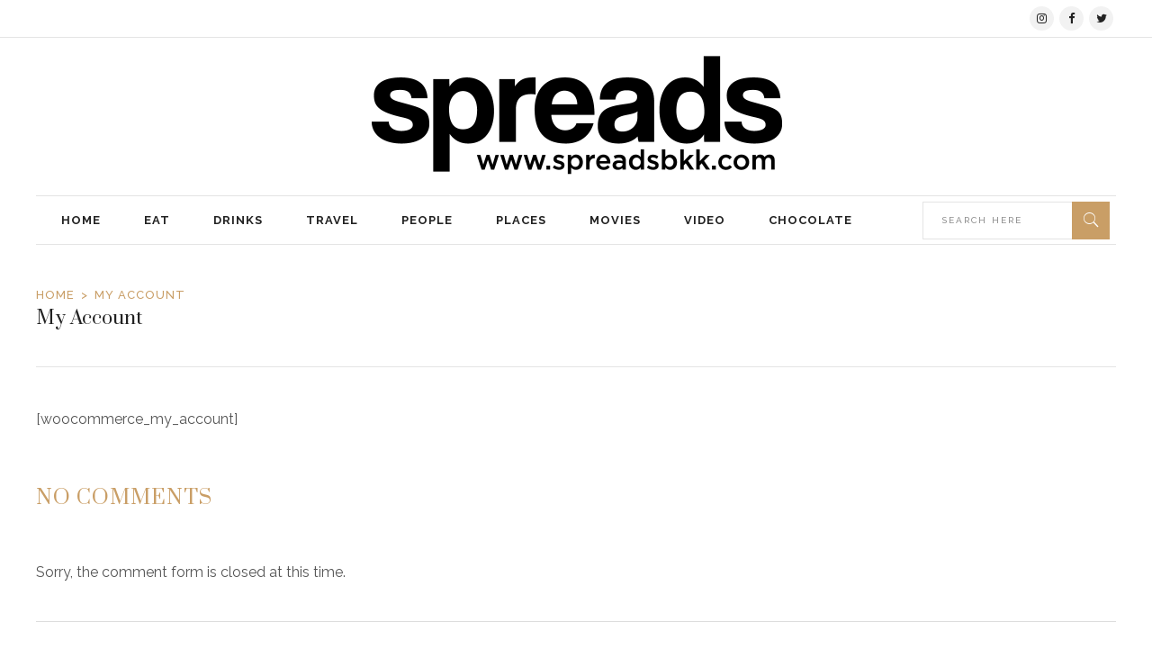

--- FILE ---
content_type: text/html; charset=utf-8
request_url: https://www.google.com/recaptcha/api2/aframe
body_size: 248
content:
<!DOCTYPE HTML><html><head><meta http-equiv="content-type" content="text/html; charset=UTF-8"></head><body><script nonce="KZNth1Y8qdH15s_eGuVlHA">/** Anti-fraud and anti-abuse applications only. See google.com/recaptcha */ try{var clients={'sodar':'https://pagead2.googlesyndication.com/pagead/sodar?'};window.addEventListener("message",function(a){try{if(a.source===window.parent){var b=JSON.parse(a.data);var c=clients[b['id']];if(c){var d=document.createElement('img');d.src=c+b['params']+'&rc='+(localStorage.getItem("rc::a")?sessionStorage.getItem("rc::b"):"");window.document.body.appendChild(d);sessionStorage.setItem("rc::e",parseInt(sessionStorage.getItem("rc::e")||0)+1);localStorage.setItem("rc::h",'1768761169729');}}}catch(b){}});window.parent.postMessage("_grecaptcha_ready", "*");}catch(b){}</script></body></html>

--- FILE ---
content_type: text/css
request_url: https://spreadsbkk.com/wp-content/themes/readanddigest/assets/css/modules.min.css?ver=6.8.3
body_size: 29236
content:
a,abbr,acronym,address,applet,b,big,blockquote,body,caption,center,cite,code,dd,del,dfn,div,dl,dt,em,fieldset,font,form,h1,h2,h3,h4,h5,h6,html,i,iframe,ins,kbd,label,legend,li,object,ol,p,pre,q,s,samp,small,span,strike,strong,sub,sup,table,tbody,td,tfoot,th,thead,tr,tt,u,ul,var{background:0 0;border:0;margin:0;padding:0;vertical-align:baseline;outline:0}article,aside,details,figcaption,figure,footer,header,hgroup,nav,section{display:block}blockquote{quotes:none}blockquote:after,blockquote:before{content:'';content:none}del{text-decoration:line-through}table{border-collapse:collapse;border-spacing:0;border:medium none;vertical-align:middle;margin:15px 0}table th{border:0;padding:5px 7px;text-align:center}table td{padding:5px 10px;text-align:center}a img{border:none}.wp-caption,img{max-width:100%;height:auto}iframe{max-width:100%}dl{margin-top:15px}.clearfix:after,.clearfix:before{content:" ";display:table}.clearfix:after{clear:both}.clear:after{clear:both;content:"";display:block}html{height:100%;margin:0!important;overflow-y:scroll!important}body{font-family:Raleway,sans-serif;font-size:14px;line-height:26px;color:#555;font-weight:400;background-color:#fff;overflow-x:hidden!important;-webkit-font-smoothing:antialiased}h1{font-size:44px;line-height:1.3em}h2{font-size:26px;line-height:1.3em}h3{font-size:21px;line-height:1.41em}h4{font-size:17px;line-height:1.41em}h5{font-size:16px;line-height:1.25em}h6{font-size:13px;line-height:1.285714285714286em;color:#c99e66;letter-spacing:1px;font-weight:500;text-transform:uppercase}h1,h2,h3,h4,h5{font-family:'Playfair Display',serif;color:#222;font-weight:400}h1 a,h2 a,h3 a,h4 a,h5 a,h6 a{color:inherit;font-family:inherit;font-size:inherit;font-weight:inherit;font-style:inherit;line-height:inherit;letter-spacing:inherit;text-transform:inherit}h1 a:hover,h2 a:hover,h3 a:hover,h4 a:hover,h5 a:hover,h6 a:hover{color:#c99e66}a,p a{color:#222;text-decoration:none;cursor:pointer;-webkit-transition:color .15s cubic-bezier(.35, .7, .32, .9);-moz-transition:color .15s cubic-bezier(.35, .7, .32, .9);transition:color .15s cubic-bezier(.35, .7, .32, .9)}a:hover,p a:hover{color:#c99e66}p{margin:10px 0}input[type=submit]{-webkit-appearance:none}ol,ul{list-style-position:inside}pre{background-color:#fff;padding:15px;max-width:100%;white-space:pre-wrap;word-wrap:break-word;margin:15px 0}dt{font-size:15px;font-weight:700;margin-bottom:10px}dd{margin-bottom:15px}sub,sup{font-size:75%;height:0;line-height:0;position:relative;vertical-align:baseline}sub{top:.5ex}sup{bottom:.5ex}.wp-caption-text{margin:0;font-style:italic}table{width:100%}table tbody tr,table thead tr{border:1px solid #ddd}table tbody th{border-right:1px solid #ddd}blockquote{position:relative;margin:12px 0;padding:30px 0 33px 85px;font-family:'Playfair Display',serif;color:#222;font-size:21px;line-height:32px;font-style:italic;border-top:1px solid #ddd;border-bottom:1px solid #ddd}blockquote:before{position:absolute;top:3px;left:0;color:#dfdfdf;content:'\201D';font-size:150px;line-height:1.1em;font-style:normal;text-rendering:auto;-webkit-font-smoothing:antialiased;-moz-osx-font-smoothing:grayscale}blockquote>*{margin:0;color:inherit!important;font-family:inherit!important;font-size:inherit!important;font-weight:inherit!important;font-style:inherit!important;line-height:inherit!important;letter-spacing:inherit!important;text-transform:inherit!important}blockquote cite{font-style:normal;font-weight:500}::selection{background:#c99e66;color:#fff}::-moz-selection{background:#c99e66;color:#fff}.bypostauthor,.gallery-caption,.sticky,.wp-caption,.wp-caption-text{opacity:1}.alignleft{float:left;margin:0 20px 20px 0}.alignright{float:right;margin:0 0 20px 20px}.aligncenter{display:block;margin:10px auto}.alignwide{margin-left:auto;margin-right:auto;clear:both}@media only screen and (max-width:1024px){.alignwide{width:100%;max-width:100%}}.alignfull{position:relative;left:-1rem;width:calc(100% + (2 * 1rem));max-width:calc(100% + (2 * 1rem));clear:both}@media only screen and (max-width:1024px){.alignfull{left:calc(-12.5% - 75px);width:calc(125% + 150px);max-width:calc(125% + 150px);margin-top:calc(2 * 1rem);margin-bottom:calc(2 * 1rem)}}.text-align-right{text-align:right}.text-align-left{text-align:left}.text-align-center{text-align:center}.meta{display:none}.eltdf-wrapper{position:relative;z-index:1000;-webkit-transition:right .33s cubic-bezier(.694, .0482, .335, 1);-moz-transition:right .33s cubic-bezier(.694, .0482, .335, 1);transition:right .33s cubic-bezier(.694, .0482, .335, 1);right:0}.eltdf-wrapper .eltdf-wrapper-inner{width:100%;overflow:hidden}.eltdf-content{position:relative;margin-top:0;padding-bottom:75px;z-index:100}body.page-template-default .eltdf-content,body.page-template-full-width .eltdf-content{padding-bottom:0}.eltdf-content ol,.eltdf-content ul{margin:15px 0}.eltdf-content ol ol,.eltdf-content ol ul,.eltdf-content ul ol,.eltdf-content ul ul{padding:0 0 0 15px}.eltdf-content ol ol,.eltdf-content ol ul,.eltdf-content ul ol,.eltdf-content ul ul{margin:0}.touch .eltdf-boxed{height:100%}.eltdf-boxed .eltdf-wrapper{position:relative;display:inline-block;vertical-align:middle;width:100%}.eltdf-boxed .eltdf-wrapper .eltdf-wrapper-inner{width:1260px;overflow:visible;margin:auto;background-color:#fff}.eltdf-boxed .eltdf-content{overflow:hidden}.eltdf-boxed .eltdf-footer-inner{width:1260px;margin:auto}.eltdf-container{position:relative;padding:0;width:100%;z-index:100}.eltdf-container:before{content:" ";display:table}.eltdf-container:after{content:" ";display:table;clear:both}.eltdf-content-inner>.eltdf-container:first-child{padding-top:30px}.eltdf-container-inner{width:1200px;margin:0 auto}.eltdf-full-width{position:relative;z-index:100}@media only screen and (min-width:1400px){.eltdf-grid-1300 .eltdf-container-inner,.eltdf-grid-1300 .eltdf-footer-bottom-border-holder.eltdf-in-grid,.eltdf-grid-1300 .eltdf-footer-top-border-holder.eltdf-in-grid,.eltdf-grid-1300 .eltdf-grid,.eltdf-grid-1300 .eltdf-grid-section .eltdf-section-inner{width:1300px}.eltdf-grid-1300.eltdf-boxed .eltdf-footer-inner,.eltdf-grid-1300.eltdf-boxed .eltdf-wrapper .eltdf-wrapper-inner{width:1360px}.eltdf-grid-1300.eltdf-boxed .eltdf-page-header .eltdf-fixed-wrapper.fixed,.eltdf-grid-1300.eltdf-boxed .eltdf-page-header .eltdf-sticky-header{width:1360px;left:auto}}@media only screen and (min-width:1300px){.eltdf-grid-1200 .eltdf-container-inner,.eltdf-grid-1200 .eltdf-footer-bottom-border-holder.eltdf-in-grid,.eltdf-grid-1200 .eltdf-footer-top-border-holder.eltdf-in-grid,.eltdf-grid-1200 .eltdf-grid,.eltdf-grid-1200 .eltdf-grid-section .eltdf-section-inner{width:1200px}.eltdf-grid-1200.eltdf-boxed .eltdf-footer-inner,.eltdf-grid-1200.eltdf-boxed .eltdf-wrapper .eltdf-wrapper-inner{width:1260px}.eltdf-grid-1200.eltdf-boxed .eltdf-page-header .eltdf-fixed-wrapper.fixed,.eltdf-grid-1200.eltdf-boxed .eltdf-page-header .eltdf-sticky-header{width:1260px;left:auto}}@media only screen and (min-width:1200px){.eltdf-grid-1100 .eltdf-container-inner,.eltdf-grid-1100 .eltdf-footer-bottom-border-holder.eltdf-in-grid,.eltdf-grid-1100 .eltdf-footer-top-border-holder.eltdf-in-grid,.eltdf-grid-1100 .eltdf-grid,.eltdf-grid-1100 .eltdf-grid-section .eltdf-section-inner{width:1100px}.eltdf-grid-1100.eltdf-boxed .eltdf-footer-inner,.eltdf-grid-1100.eltdf-boxed .eltdf-wrapper .eltdf-wrapper-inner{width:1160px}.eltdf-grid-1100.eltdf-boxed .eltdf-page-header .eltdf-fixed-wrapper.fixed,.eltdf-grid-1100.eltdf-boxed .eltdf-page-header .eltdf-sticky-header{width:1160px;left:auto}}@media only screen and (min-width:1100px){.eltdf-grid-1000 .eltdf-container-inner,.eltdf-grid-1000 .eltdf-footer-bottom-border-holder.eltdf-in-grid,.eltdf-grid-1000 .eltdf-footer-top-border-holder.eltdf-in-grid,.eltdf-grid-1000 .eltdf-grid,.eltdf-grid-1000 .eltdf-grid-section .eltdf-section-inner{width:1000px}.eltdf-grid-1000.eltdf-boxed .eltdf-footer-inner,.eltdf-grid-1000.eltdf-boxed .eltdf-wrapper .eltdf-wrapper-inner{width:1060px}.eltdf-grid-1000.eltdf-boxed .eltdf-page-header .eltdf-fixed-wrapper.fixed,.eltdf-grid-1000.eltdf-boxed .eltdf-page-header .eltdf-sticky-header{width:1060px;left:auto}}.eltdf-two-columns-66-33{width:100%}.eltdf-two-columns-66-33 .eltdf-column1{width:66.66%;float:left}.eltdf-two-columns-66-33 .eltdf-column1 .eltdf-column-inner{padding:0 20px 0 0}.eltdf-two-columns-66-33 .eltdf-column2{width:33.33%;float:right}.eltdf-two-columns-66-33 .eltdf-column2 .eltdf-column-inner{padding:0 0 0 20px}.eltdf-two-columns-33-66{width:100%}.eltdf-two-columns-33-66 .eltdf-column1{width:33.33%;float:left}.eltdf-two-columns-33-66 .eltdf-column1 .eltdf-column-inner{padding:0 20px 0 0}.eltdf-two-columns-33-66 .eltdf-column2{width:66.66%;float:right}.eltdf-two-columns-33-66 .eltdf-column2 .eltdf-column-inner{padding:0 0 0 20px}.eltdf-two-columns-75-25{width:100%}.eltdf-two-columns-75-25 .eltdf-column1{width:75%;float:left}.eltdf-two-columns-75-25 .eltdf-column1 .eltdf-column-inner{padding:0 20px 0 0}.eltdf-two-columns-75-25 .eltdf-column2{width:25%;float:right}.eltdf-two-columns-75-25 .eltdf-column2 .eltdf-column-inner{padding:0 0 0 20px}.eltdf-two-columns-25-75{width:100%}.eltdf-two-columns-25-75 .eltdf-column1{width:25%;float:left}.eltdf-two-columns-25-75 .eltdf-column1 .eltdf-column-inner{padding:0 20px 0 0}.eltdf-two-columns-25-75 .eltdf-column2{width:75%;float:right}.eltdf-two-columns-25-75 .eltdf-column2 .eltdf-column-inner{padding:0 0 0 20px}.eltdf-two-columns-50-50{width:100%}.eltdf-two-columns-50-50>.eltdf-two-columns-50-50-inner{margin:0 -15px}.eltdf-two-columns-50-50 .eltdf-column{width:50%;float:left}.eltdf-two-columns-50-50 .eltdf-column .eltdf-column-inner{padding:0 15px}.eltdf-three-columns{width:100%}.eltdf-three-columns>.eltdf-three-columns-inner{margin:0 -15px}.eltdf-three-columns .eltdf-column{width:33.33%;float:left}.eltdf-three-columns .eltdf-column .eltdf-column-inner{padding:0 15px}.eltdf-three-columns.eltdf-contact-form-layout>.eltdf-three-columns-inner{margin:0 -1px}.eltdf-three-columns.eltdf-contact-form-layout .eltdf-column .eltdf-column-inner{padding:0 1px}.eltdf-four-columns{width:100%}.eltdf-four-columns>.eltdf-four-columns-inner{margin:0 -15px}.eltdf-four-columns .eltdf-column{width:25%;float:left}.eltdf-four-columns .eltdf-column .eltdf-column-inner{padding:0 15px}.eltdf-five-columns{width:100%}.eltdf-five-columns>.eltdf-five-columns-inner{margin:0 -15px}.eltdf-five-columns .eltdf-column{width:20%;float:left}.eltdf-five-columns .eltdf-column .eltdf-column-inner{padding:0 15px}@-webkit-keyframes preload-background{from{background-position:0 0}to{background-position:100% 0}}@keyframes preload-background{from{background-position:0 0}to{background-position:100% 0}}.eltdf-preload-background{background-image:url("img/preload_pattern.png");background-repeat:repeat!important;background-color:transparent!important;background-attachment:scroll!important;background-size:inherit!important;-webkit-animation-name:preload-background;-webkit-animation-duration:40s;-webkit-animation-iteration-count:infinite;-webkit-animation-timing-function:linear;-webkit-animation-delay:0s;-webkit-animation-fill-mode:forwards;animation-name:preload-background;animation-duration:40s;animation-iteration-count:infinite;animation-timing-function:linear;animation-delay:0s;animation-fill-mode:forwards}.eltdf-grid{width:1200px;margin:0 auto}.eltdf-vertical-align-containers{position:relative;height:100%;width:100%;padding:0 20px;box-sizing:border-box;display:inline-block}.eltdf-vertical-align-containers.eltdf-25-50-25 .eltdf-position-left,.eltdf-vertical-align-containers.eltdf-25-50-25 .eltdf-position-right{width:25%}.eltdf-vertical-align-containers.eltdf-25-50-25 .eltdf-position-center{width:50%;left:50%;-webkit-transform:translateX(-50%);-moz-transform:translateX(-50%);transform:translateX(-50%)}.eltdf-vertical-align-containers.eltdf-25-50-25 .eltdf-position-center-inner,.eltdf-vertical-align-containers.eltdf-25-50-25 .eltdf-position-left-inner,.eltdf-vertical-align-containers.eltdf-25-50-25 .eltdf-position-right-inner{width:98%}.eltdf-vertical-align-containers.eltdf-33-33-33 .eltdf-position-center,.eltdf-vertical-align-containers.eltdf-33-33-33 .eltdf-position-left,.eltdf-vertical-align-containers.eltdf-33-33-33 .eltdf-position-right{width:33.33%}.eltdf-vertical-align-containers.eltdf-33-33-33 .eltdf-position-center{width:50%;left:50%;-webkit-transform:translateX(-50%);transform:translateX(-50%)}.eltdf-vertical-align-containers.eltdf-33-33-33 .eltdf-position-center-inner,.eltdf-vertical-align-containers.eltdf-33-33-33 .eltdf-position-left-inner,.eltdf-vertical-align-containers.eltdf-33-33-33 .eltdf-position-right-inner{width:98%}.eltdf-vertical-align-containers.eltdf-50-50 .eltdf-position-left,.eltdf-vertical-align-containers.eltdf-50-50 .eltdf-position-right{width:50%}.eltdf-vertical-align-containers.eltdf-50-50 .eltdf-position-center-inner,.eltdf-vertical-align-containers.eltdf-50-50 .eltdf-position-left-inner,.eltdf-vertical-align-containers.eltdf-50-50 .eltdf-position-right-inner{width:98%}.eltdf-vertical-align-containers .eltdf-position-left{position:relative;float:left;z-index:2;height:100%}.eltdf-vertical-align-containers .eltdf-position-center{height:100%;width:100%;position:absolute;left:0;text-align:center;z-index:1}.eltdf-vertical-align-containers .eltdf-position-right{position:relative;float:right;z-index:2;height:100%;text-align:right}.eltdf-vertical-align-containers .eltdf-position-center-inner,.eltdf-vertical-align-containers .eltdf-position-left-inner,.eltdf-vertical-align-containers .eltdf-position-right-inner{vertical-align:middle;display:inline-block}.eltdf-vertical-align-containers .eltdf-position-right.eltdf-has-widget .eltdf-position-right-inner{height:100%}.eltdf-vertical-align-containers .eltdf-position-center:before,.eltdf-vertical-align-containers .eltdf-position-left:before,.eltdf-vertical-align-containers .eltdf-position-right:before{content:"";display:inline-block;vertical-align:middle;height:100%;margin-right:0}.eltdf-section{position:relative;z-index:0}.eltdf-grid-section .eltdf-section-inner{width:1200px;margin:0 auto;position:relative;z-index:20}.eltdf-section-inner-margin{margin-left:-15px;margin-right:-15px}.eltdf-content-aligment-left{text-align:left}.eltdf-content-aligment-center{text-align:center}.eltdf-content-aligment-right{text-align:right}.eltdf-parallax-section-holder{position:static;padding:0;background-repeat:no-repeat;background-color:transparent;background-position:center 0;background-attachment:fixed;overflow:hidden}.eltdf-parallax-section-holder.eltdf-vertical-middle-align{display:table;width:100%}.eltdf-parallax-section-holder .eltdf-parallax-content-outer{display:table-cell;height:100%;vertical-align:middle;padding:100% 0}.touch .eltdf-parallax-section-holder.eltdf-parallax-section-holder-touch-disabled{height:auto!important;min-height:300px;background-position:center top!important;background-attachment:scroll;background-size:cover}.eltdf-section .eltdf-mobile-video-image{background-position:center center;background-repeat:no-repeat;background-size:cover;display:none;height:100%;left:0;position:absolute;top:0;width:100%;z-index:10}.eltdf-section .eltdf-video-overlay{height:3000px;left:0;opacity:0;position:absolute;top:0;width:100%;z-index:11}.eltdf-section .eltdf-video-overlay.eltdf-video-overlay-active{background-image:url("img/pixel-video.png");background-position:0 0;background-repeat:repeat;opacity:1}.eltdf-section .eltdf-video-wrap{top:0;left:0;overflow:hidden;position:absolute;width:100%;z-index:10}.eltdf-section .eltdf-video-wrap .mejs-container .mejs-controls{display:none!important}.eltdf-section .eltdf-video-wrap .mejs-poster{background-size:cover!important;-moz-background-size:cover!important;-webkit-background-size:cover!important;-o-background-size:cover!important}.eltdf-section .eltdf-video-wrap .mejs-container{background-color:transparent!important;background-image:none!important;height:auto!important}.eltdf-section .eltdf-video-wrap .mejs-mediaelement{background:0 0!important;border:0!important}.eltdf-section .eltdf-video-wrap .mejs-container .mejs-poster img{max-width:none!important;width:100%!important}@-webkit-keyframes element-from-left{0%{opacity:0;transform:translate(-20%,0)}100%{opacity:1;transform:translate(0,0)}}@keyframes element-from-left{0%{opacity:0;transform:translate(-20%,0)}100%{opacity:1;transform:translate(0,0)}}@-webkit-keyframes element-from-right{0%{opacity:0;transform:translate(20%,0)}100%{opacity:1;transform:translate(0,0)}}@keyframes element-from-right{0%{opacity:0;transform:translate(20%,0)}100%{opacity:1;transform:translate(0,0)}}@-webkit-keyframes element-from-top{0%{opacity:0;transform:translate(0,-30%)}100%{opacity:1;transform:translate(0,0)}}@keyframes element-from-top{0%{opacity:0;transform:translate(0,-30%)}100%{opacity:1;transform:translate(0,0)}}@-webkit-keyframes element-from-bottom{0%{opacity:0;transform:translate(0,30%)}100%{opacity:1;transform:translate(0,30%)}}@keyframes element-from-bottom{0%{opacity:0;transform:translate(0,30%)}100%{opacity:1;transform:translate(0,30%)}}@-webkit-keyframes scaleout{0%{transform:scale(0);opacity:1}100%{transform:scale(1);opacity:0}}@keyframes scaleout{0%{transform:scale(0);opacity:1}100%{transform:scale(1);opacity:0}}.eltdf-element-from-bottom,.eltdf-element-from-fade,.eltdf-element-from-left,.eltdf-element-from-right,.eltdf-element-from-top{display:inline-block;width:100%}.touch .eltdf-no-animations-on-touch .eltdf-element-from-bottom>div,.touch .eltdf-no-animations-on-touch .eltdf-element-from-fade>div,.touch .eltdf-no-animations-on-touch .eltdf-element-from-left>div,.touch .eltdf-no-animations-on-touch .eltdf-element-from-right>div,.touch .eltdf-no-animations-on-touch .eltdf-element-from-top>div{opacity:1;-webkit-animation:none;-moz-animation:none;animation:none;-webkit-transform:scale(1);-moz-transform:scale(1);transform:scale(1)}.eltdf-element-from-bottom>div,.eltdf-element-from-fade>div,.eltdf-element-from-left>div,.eltdf-element-from-right>div,.eltdf-element-from-top>div{opacity:0;display:inline-block;width:100%;vertical-align:middle}.eltdf-element-from-fade.eltdf-element-from-fade-on>div{opacity:1;-webkit-transition:opacity .8s ease 0s;-moz-transition:opacity .8s ease 0s;transition:opacity .8s ease 0s;-webkit-backface-visibility:hidden}.eltdf-element-from-left.eltdf-element-from-left-on>div{-webkit-animation:element-from-left .7s 1 ease-in-out;-moz-animation:element-from-left .7s 1 ease-in-out;animation:element-from-left .7s 1 ease-in-out;opacity:1;-webkit-backface-visibility:hidden}.eltdf-element-from-right.eltdf-element-from-right-on>div{-webkit-animation:element-from-right .7s 1 ease-in-out;-moz-animation:element-from-right .7s 1 ease-in-out;animation:element-from-right .7s 1 ease-in-out;opacity:1;-webkit-backface-visibility:hidden}.eltdf-element-from-top.eltdf-element-from-top-on>div{-webkit-animation:element-from-top .7s 1 ease-in-out;-moz-animation:element-from-top .7s 1 ease-in-out;animation:element-from-top .7s 1 ease-in-out;opacity:1;-webkit-backface-visibility:hidden}.eltdf-element-from-bottom.eltdf-element-from-bottom-on>div{-webkit-animation:element-from-bottom .7s 1 ease-in-out;-moz-animation:element-from-bottom .7s 1 ease-in-out;animation:element-from-bottom .7s 1 ease-in-out;opacity:1;-webkit-backface-visibility:hidden}.touch .eltdf-no-animation-on-touch .eltdf-fade-in,.touch .eltdf-no-animation-on-touch .eltdf-fade-in-down,.touch .eltdf-no-animation-on-touch .eltdf-fade-in-left-x-rotate,.touch .eltdf-no-animation-on-touch .eltdf-flip-in,.touch .eltdf-no-animation-on-touch .eltdf-grow-in,.touch .eltdf-no-animation-on-touch .eltdf-x-rotate,.touch .eltdf-no-animation-on-touch .eltdf-y-translate,.touch .eltdf-no-animation-on-touch .eltdf-z-rotate{-webkit-transition:none!important;-moz-transition:none!important;transition:none!important;-webkit-transform:none!important;-moz-transform:none!important;transform:none!important;opacity:1!important}.eltdf-flip-in{opacity:0;-webkit-transform:perspective(1000px) rotateY(25deg);-moz-transform:perspective(1000px) rotateY(25deg);transform:perspective(1000px) rotateY(25deg);-webkit-transition:all 1.1s ease-in-out;-moz-transition:all 1.1s ease-in-out;transition:all 1.1s ease-in-out}.eltdf-flip-in.eltdf-flip-in-on{opacity:1;-webkit-transform:rotateY(0);-moz-transform:rotateY(0);transform:rotateY(0)}.eltdf-grow-in{opacity:0;-webkit-transform:scale(.8);-moz-transform:scale(.8);transform:scale(.8);-webkit-transition:all 1s cubic-bezier(0, 1, .5, 1);-moz-transition:all 1s cubic-bezier(0, 1, .5, 1);transition:all 1s cubic-bezier(0, 1, .5, 1);-webkit-backface-visibility:hidden}.eltdf-grow-in.eltdf-grow-in-on{opacity:1;-webkit-transform:scale(1);-moz-transform:scale(1);transform:scale(1)}.eltdf-z-rotate{opacity:0;-webkit-transform:rotateZ(7deg);-moz-transform:rotateZ(7deg);transform:rotateZ(7deg);-webkit-transition:all .3s cubic-bezier(.165, .84, .44, 1);-moz-transition:all .3s cubic-bezier(.165, .84, .44, 1);transition:all .3s cubic-bezier(.165, .84, .44, 1);-webkit-transform-origin:top right;-moz-transform-origin:top right;transform-origin:top right;-webkit-backface-visibility:hidden}.eltdf-z-rotate.eltdf-z-rotate-on{opacity:1;-webkit-transform:rotateZ(0);-moz-transform:rotateZ(0);transform:rotateZ(0)}.eltdf-x-rotate{opacity:0;-webkit-transform:perspective(900px) rotateX(-45deg);-moz-transform:perspective(900px) rotateX(-45deg);transform:perspective(900px) rotateX(-45deg);-webkit-transition:all .6s cubic-bezier(.785, .135, .15, .86);-moz-transition:all .6s cubic-bezier(.785, .135, .15, .86);transition:all .6s cubic-bezier(.785, .135, .15, .86);-webkit-backface-visibility:hidden}.eltdf-x-rotate.eltdf-x-rotate-on{opacity:1;-webkit-transform:rotateX(0);-moz-transform:rotateX(0);transform:rotateX(0)}.eltdf-y-translate{opacity:0;-webkit-transform:translate(0,30px);-moz-transform:translate(0,30px);transform:translate(0,30px);-webkit-transition:all .7s cubic-bezier(.68, -.65, .265, 1.65);-moz-transition:all .7s cubic-bezier(.68, -.65, .265, 1.65);transition:all .7s cubic-bezier(.68, -.65, .265, 1.65)}.eltdf-y-translate.eltdf-y-translate-on{opacity:1;-webkit-transform:translate(0,0);-moz-transform:translate(0,0);transform:translate(0,0)}.eltdf-fade-in-down{opacity:0;-webkit-transform:translate(0,-25px);-moz-transform:translate(0,-25px);transform:translate(0,-25px);-webkit-transition:all .9s cubic-bezier(0, 1, .5, 1);-moz-transition:all .9s cubic-bezier(0, 1, .5, 1);transition:all .9s cubic-bezier(0, 1, .5, 1)}.eltdf-fade-in-down.eltdf-fade-in-down-on{opacity:1;-webkit-transform:translate(0,0);-moz-transform:translate(0,0);transform:translate(0,0)}.eltdf-fade-in-left-x-rotate{opacity:0;-webkit-transform:rotateZ(-5deg) translate(-30px,0);-moz-transform:rotateZ(-5deg) translate(-30px,0);transform:rotateZ(-5deg) translate(-30px,0);-webkit-transition:all .4s ease;-moz-transition:all .4s ease;transition:all .4s ease}.eltdf-fade-in-left-x-rotateeltdf-fade-in-left-x-rotate-on{opacity:1;-webkit-transform:rotateZ(0) translate(0,0);-moz-transform:rotateZ(0) translate(0,0);transform:rotateZ(0) translate(0,0)}.eltdf-fade-in{opacity:0;-webkit-transition:all 1s ease;-moz-transition:all 1s ease;transition:all 1s ease}.eltdf-fade-in.eltdf-fade-in-on{opacity:1}.wp-caption-text{display:block;color:#555;font-size:10px;line-height:1.4em;font-style:normal;text-transform:uppercase;margin:2px 0 0}.eltdf-comment-holder{position:relative;display:inline-block;width:100%;vertical-align:middle;margin-top:50px}.eltdf-comment-holder .eltdf-comment-number{margin:0 0 46px}.eltdf-comment-holder .eltdf-comment-info-and-links{display:table;width:100%;table-layout:fixed;line-height:1;margin:0 0 3px}.eltdf-comment-holder .eltdf-comment-info-and-links .eltdf-comment-name{display:table-cell;width:60%;margin:0}.eltdf-comment-holder .eltdf-comment-info-and-links .eltdf-comment-author,.eltdf-comment-holder .eltdf-comment-info-and-links .eltdf-comment-author-label,.eltdf-comment-holder .eltdf-comment-info-and-links .eltdf-comment-date,.eltdf-comment-holder .eltdf-comment-info-and-links .eltdf-comment-mark{position:relative;display:inline-block;vertical-align:middle}.eltdf-comment-holder .eltdf-comment-info-and-links .eltdf-comment-mark{margin:0 2px;color:#ddd}.eltdf-comment-holder .eltdf-comment-info-and-links .eltdf-comment-mark:first-child{display:none}.eltdf-comment-holder .eltdf-comment-info-and-links .eltdf-comment-date{color:#818181;font-family:Raleway,sans-serif;font-size:10px;font-weight:500}.eltdf-comment-holder .eltdf-comment-image{position:relative;display:block;float:left;width:90px}.eltdf-comment-holder .eltdf-comment-image img{display:block}.eltdf-comment-holder .eltdf-comment-text-and-info{float:left;width:calc(100% - 90px);padding-left:25px;min-height:90px;-webkit-box-sizing:border-box;-moz-box-sizing:border-box;box-sizing:border-box}.eltdf-comment-holder .eltdf-comment-text-and-info .eltdf-comment-author{color:#222}.eltdf-comment-holder .eltdf-pingback-comment .eltdf-comment-text-and-info{min-height:auto}.eltdf-comment-holder .eltdf-comment-text .eltdf-text-holder{position:relative;display:block;margin:5px 0 0}.eltdf-comment-holder .eltdf-comment-text p{margin:0}.eltdf-comment-holder .eltdf-comment-links{display:table-cell;width:40%;text-align:right}.eltdf-comment-holder .eltdf-comment-links a{position:relative;display:inline-block;color:#222}.eltdf-comment-holder .eltdf-comment-links a:hover{color:#c99e66}.eltdf-comment-holder .eltdf-comment-links a:last-child{margin-right:0}.eltdf-comment-holder .eltdf-comment-links .eltdf-comment-mark:last-child{display:none}.eltdf-post-author-comment .eltdf-comment-info .eltdf-comment-author-label,.eltdf-post-author-comment .eltdf-comment-info .eltdf-comment-mark{color:#c99e66}.eltdf-post-author-comment .eltdf-comment-text .eltdf-text-holder:before{color:#c99e66}.eltdf-comments{position:relative;display:inline-block;width:100%;vertical-align:middle}.eltdf-comment-holder{margin-bottom:33px;border-bottom:1px solid #ddd}.eltdf-comment-holder .eltdf-comment-list{position:relative;list-style:none;z-index:150;padding:0;margin:0}.eltdf-comment-holder .eltdf-comment-list li{position:relative;display:inline-block;width:100%;vertical-align:middle}.eltdf-comment-holder .eltdf-comment-list li .eltdf-comment{padding:50px 0 47px;border-top:1px solid #ddd}.eltdf-comment-holder .eltdf-comment-list>li{margin:0;padding:0}.eltdf-comment-holder .eltdf-comment-list .children{padding:0 0 0 115px;margin:0}.eltdf-comment-holder .eltdf-comments>p{margin-bottom:41px}.eltdf-comment-form{position:relative;display:inline-block;width:100%;vertical-align:middle;margin:0 0 44px}.eltdf-comment-form>.comment-respond>.comment-reply-title{position:relative;display:inline-block;vertical-align:middle;margin:0;font-size:13px;font-weight:500;letter-spacing:1px;text-transform:uppercase;color:#c99e66;font-family:Raleway,sans-serif}.eltdf-comment-form .eltdf-two-columns-50-50 .eltdf-column .eltdf-column-inner{padding:0 12.5px}.eltdf-comment-form .eltdf-two-columns-50-50>.eltdf-two-columns-50-50-inner{margin:0 -12.5px}.eltdf-comment-form .form-submit{margin:-5px 0 0;text-align:center}.eltdf-comment-form #respond textarea{margin-top:43px}.eltdf-comment-form p.comment-form-cookies-consent{margin:-10px 0 20px}.comment-respond .comment-reply-title{margin:0 0 10px;font-size:14px}.comment-respond .logged-in-as{margin:0;font-size:11px}.eltdf-comment-text .comment-respond{margin:20px 0}#respond input[type=text],#respond textarea,.post-password-form input[type=password],.wpcf7-form-control.wpcf7-date,.wpcf7-form-control.wpcf7-number,.wpcf7-form-control.wpcf7-quiz,.wpcf7-form-control.wpcf7-select,.wpcf7-form-control.wpcf7-text,.wpcf7-form-control.wpcf7-textarea{position:relative;width:100%;margin:0 0 25px;padding:17px;font-family:inherit;font-size:10px;color:#222;text-transform:uppercase;font-weight:500;background-color:#fff;border:1px solid #ddd;outline:0;vertical-align:middle;-webkit-box-sizing:border-box;-moz-box-sizing:border-box;box-sizing:border-box}#respond input:focus[type=text],#respond textarea:focus,.post-password-form input:focus[type=password],.wpcf7-form-control.wpcf7-date:focus,.wpcf7-form-control.wpcf7-number:focus,.wpcf7-form-control.wpcf7-quiz:focus,.wpcf7-form-control.wpcf7-select:focus,.wpcf7-form-control.wpcf7-text:focus,.wpcf7-form-control.wpcf7-textarea:focus{border-color:#c99e66}.wpcf7-form-control.wpcf7-date,.wpcf7-form-control.wpcf7-number,.wpcf7-form-control.wpcf7-quiz,.wpcf7-form-control.wpcf7-select,.wpcf7-form-control.wpcf7-text,.wpcf7-form-control.wpcf7-textarea{letter-spacing:1px;padding:16px}.wpcf7-form-control::-webkit-input-placeholder{color:#222}.wpcf7-form-control:-moz-placeholder{color:#222}.wpcf7-form-control::-moz-placeholder{color:#222}.wpcf7-form-control:-ms-input-placeholder{color:#222}.wpcf7-form p{margin:0}.wpcf7-form .eltdf-two-columns-50-50 .eltdf-column .eltdf-column-inner{padding:0 10px}.wpcf7-form .eltdf-two-columns-50-50>.eltdf-two-columns-50-50-inner{margin:0 -10px}.wpcf7-form input.wpcf7-form-control.wpcf7-submit{padding:0}.wpcf7-form .wpcf7-textarea{margin-bottom:20px}#respond input[type=text]::-webkit-input-placeholder,#respond textarea::-webkit-input-placeholder,.post-password-form input[type=password]::-webkit-input-placeholder{color:#222}#respond input[type=text]:-moz-placeholder,#respond textarea:-moz-placeholder,.post-password-form input[type=password]:-moz-placeholder{color:#222}#respond input[type=text]::-moz-placeholder,#respond textarea::-moz-placeholder,.post-password-form input[type=password]::-moz-placeholder{color:#222}#respond input[type=text]:-ms-input-placeholder,#respond textarea:-ms-input-placeholder,.post-password-form input[type=password]:-ms-input-placeholder{color:#222}#respond textarea{padding:17px}#submit_comment,.post-password-form input[type=submit],input.wpcf7-form-control.wpcf7-submit{position:relative;display:inline-block;width:auto;font-size:13px;font-family:inherit;font-weight:500;color:#222;letter-spacing:1px;text-transform:uppercase;background:0 0;border:0;outline:0;cursor:pointer;vertical-align:middle;-webkit-transition:color .2s ease-in-out;-moz-transition:color .2s ease-in-out;transition:color .2s ease-in-out}#submit_comment:hover,.post-password-form input[type=submit]:hover,input.wpcf7-form-control.wpcf7-submit:hover{color:#c99e66}.eltdf-pagination-new-holder{display:none!important}.eltdf-pagination{position:relative;display:inline-block;width:100%;vertical-align:middle;clear:both;margin:30px 0 10px}.eltdf-pagination ul{padding:0;margin:0}.eltdf-pagination ul li{display:block;float:left;text-align:center;margin:0 10px 10px 0;padding:0}.eltdf-pagination ul li a,.eltdf-pagination ul li.active span{position:relative;display:inline-block;width:36px;height:36px;line-height:34px;margin:0;padding:0;vertical-align:middle;text-decoration:none;cursor:pointer;white-space:nowrap;font-size:13px;color:#fff;background-color:#2c2c2c;-webkit-box-sizing:border-box;-moz-box-sizing:border-box;box-sizing:border-box;-webkit-transition:background-color .15s ease-in-out;-moz-transition:background-color .15s ease-in-out;transition:background-color .15s ease-in-out}.eltdf-pagination ul li.eltdf-pagination-first-page a,.eltdf-pagination ul li.eltdf-pagination-last-page a,.eltdf-pagination ul li.eltdf-pagination-next a,.eltdf-pagination ul li.eltdf-pagination-prev a{font-size:20px}.eltdf-pagination ul li.eltdf-pagination-first-page a span,.eltdf-pagination ul li.eltdf-pagination-last-page a span,.eltdf-pagination ul li.eltdf-pagination-next a span,.eltdf-pagination ul li.eltdf-pagination-prev a span{display:block;line-height:34px}.eltdf-pagination ul li.eltdf-pagination-first-page a span:before,.eltdf-pagination ul li.eltdf-pagination-last-page a span:before,.eltdf-pagination ul li.eltdf-pagination-next a span:before,.eltdf-pagination ul li.eltdf-pagination-prev a span:before{display:block;line-height:34px}.eltdf-pagination ul li a:hover,.eltdf-pagination ul li.active span{background-color:#c99e66}.eltdf-404-page{padding:0}.eltdf-page-not-found{margin:50px 0 30px;padding-bottom:95px;border-bottom:1px solid #ddd;text-align:center}.eltdf-page-not-found h1{margin:0}.eltdf-page-not-found h3{color:#c7c7c7;margin:9px 0 0}.eltdf-page-not-found .eltdf-btn{letter-spacing:1.5px;margin:17px 0 0}.eltdf-page-not-found .eltdf-separator{height:22px;width:100%;margin:32px 0 0}#eltdf-back-to-top{position:fixed;width:44px;right:15px;bottom:15px;margin:0;z-index:10000;opacity:0;visibility:hidden;-webkit-transition:opacity .15s cubic-bezier(.35, .7, .32, .9);-moz-transition:opacity .15s cubic-bezier(.35, .7, .32, .9);transition:opacity .15s cubic-bezier(.35, .7, .32, .9)}#eltdf-back-to-top.off{opacity:0;visibility:hidden}#eltdf-back-to-top.on{opacity:1;visibility:visible}#eltdf-back-to-top>span{position:relative;display:block;width:48px;height:48px;line-height:55px;text-align:center;color:#222;font-size:24px;background-color:#fff;border:1px solid #dedede;-webkit-border-radius:50%;-moz-border-radius:50%;border-radius:50%;-webkit-transition:background-color .15s cubic-bezier(.35, .7, .32, .9),border-color .15s cubic-bezier(.35, .7, .32, .9);-moz-transition:background-color .15s cubic-bezier(.35, .7, .32, .9),border-color .15s cubic-bezier(.35, .7, .32, .9);transition:background-color .15s cubic-bezier(.35, .7, .32, .9),border-color .15s cubic-bezier(.35, .7, .32, .9)}#eltdf-back-to-top>span:hover{background-color:#222;color:#fff;border-color:#222}#eltdf-back-to-top>span i{display:block;height:inherit;line-height:inherit;margin:0;vertical-align:middle;width:inherit}.eltdf-self-hosted-video-holder .eltdf-video-wrap .mejs-container,.eltdf-self-hosted-video-holder .eltdf-video-wrap .mejs-overlay-play{height:100%!important;/*!important because of the inline style*/width:100%!important/*!important because of the inline style*/}.wpb_button,.wpb_content_element,.wpb_row,ul.wpb_thumbnails-fluid>li{margin-bottom:0!important}.widget_icl_lang_sel_widget{position:relative;display:inline-block;vertical-align:middle}.eltdf-footer-inner #lang_sel,.eltdf-sidebar #lang_sel,.eltdf-top-bar #lang_sel,.wpb_widgetised_column #lang_sel{position:relative;-webkit-box-sizing:border-box;-moz-box-sizing:border-box;box-sizing:border-box}.eltdf-footer-inner #lang_sel .lang_sel_sel,.eltdf-sidebar #lang_sel .lang_sel_sel,.eltdf-top-bar #lang_sel .lang_sel_sel,.wpb_widgetised_column #lang_sel .lang_sel_sel{position:relative;display:block}.eltdf-footer-inner #lang_sel .lang_sel_sel:after,.eltdf-sidebar #lang_sel .lang_sel_sel:after,.eltdf-top-bar #lang_sel .lang_sel_sel:after,.wpb_widgetised_column #lang_sel .lang_sel_sel:after{content:'\f123';font-family:Ionicons;font-size:.8em;position:absolute;right:10px;top:50%;display:block;-webkit-transform:translateY(-50%);-moz-transform:translateY(-50%);transform:translateY(-50%)}.eltdf-footer-inner #lang_sel ul,.eltdf-sidebar #lang_sel ul,.eltdf-top-bar #lang_sel ul,.wpb_widgetised_column #lang_sel ul{list-style:none;padding:0;margin:0}.eltdf-footer-inner #lang_sel ul li,.eltdf-sidebar #lang_sel ul li,.eltdf-top-bar #lang_sel ul li,.wpb_widgetised_column #lang_sel ul li{border-bottom:0}.eltdf-footer-inner #lang_sel ul ul,.eltdf-sidebar #lang_sel ul ul,.eltdf-top-bar #lang_sel ul ul,.wpb_widgetised_column #lang_sel ul ul{position:absolute;top:100%;width:100%;left:0;z-index:10;opacity:0;visibility:hidden;border-top:none;padding:10px 18px;-webkit-box-sizing:border-box;-moz-box-sizing:border-box;box-sizing:border-box;-webkit-transition:visibility 0s linear .25s,opacity .25s ease-in-out;-moz-transition:visibility 0s linear .25s,opacity .25s ease-in-out;transition:visibility 0s linear .25s,opacity .25s ease-in-out}.eltdf-footer-inner .eltdf-position-right #lang_sel ul ul,.eltdf-position-right .eltdf-footer-inner #lang_sel ul ul,.eltdf-position-right .eltdf-sidebar #lang_sel ul ul,.eltdf-position-right .eltdf-top-bar #lang_sel ul ul,.eltdf-position-right .wpb_widgetised_column #lang_sel ul ul,.eltdf-sidebar .eltdf-position-right #lang_sel ul ul,.eltdf-top-bar .eltdf-position-right #lang_sel ul ul,.wpb_widgetised_column .eltdf-position-right #lang_sel ul ul{right:0;left:auto}.eltdf-footer-inner #lang_sel ul ul a,.eltdf-sidebar #lang_sel ul ul a,.eltdf-top-bar #lang_sel ul ul a,.wpb_widgetised_column #lang_sel ul ul a{display:block}.eltdf-footer-inner #lang_sel:hover ul ul,.eltdf-sidebar #lang_sel:hover ul ul,.eltdf-top-bar #lang_sel:hover ul ul,.wpb_widgetised_column #lang_sel:hover ul ul{opacity:1;visibility:visible;-webkit-transition-delay:0s;-moz-transition-delay:0s;transition-delay:0s}.eltdf-sidebar .widget_icl_lang_sel_widget,.wpb_widgetised_column .widget_icl_lang_sel_widget{width:100%}.eltdf-sidebar .widget_icl_lang_sel_widget img,.wpb_widgetised_column .widget_icl_lang_sel_widget img{display:inline-block!important;vertical-align:middle}.eltdf-sidebar #lang_sel,.wpb_widgetised_column #lang_sel{border:1px solid #ddd}.eltdf-sidebar #lang_sel .lang_sel_sel,.wpb_widgetised_column #lang_sel .lang_sel_sel{padding:8px 18px}.eltdf-sidebar #lang_sel a,.wpb_widgetised_column #lang_sel a{color:#555}.eltdf-sidebar #lang_sel ul ul,.wpb_widgetised_column #lang_sel ul ul{background-color:#fff;border:1px solid #ddd;border-top:none}.eltdf-sidebar #lang_sel ul ul img,.wpb_widgetised_column #lang_sel ul ul img{margin:0 5px 0 0}.eltdf-sidebar #lang_sel_list ul li,.wpb_widgetised_column #lang_sel_list ul li{padding:5px 0}.eltdf-sidebar .lang_sel_list_horizontal ul li,.wpb_widgetised_column .lang_sel_list_horizontal ul li{display:inline-block;vertical-align:middle;margin:0 15px 5px 0}.eltdf-sidebar .lang_sel_list_horizontal ul li:last-child,.wpb_widgetised_column .lang_sel_list_horizontal ul li:last-child{margin:0 0 5px}.eltdf-footer-inner .widget_icl_lang_sel_widget{width:100%}.eltdf-footer-inner #lang_sel{border:1px solid #535353}.eltdf-footer-inner #lang_sel .lang_sel_sel{padding:7px 25px 7px 15px}.eltdf-footer-inner #lang_sel ul{background-color:#222}.eltdf-footer-inner #lang_sel a{color:#8d8d8d;margin-bottom:0}.eltdf-footer-inner #lang_sel a:hover{color:#fff}.eltdf-footer-inner #lang_sel ul ul{border:1px solid #535353;border-top:none;padding:10px 15px}.eltdf-footer-inner #lang_sel ul ul img{margin:0 5px 0 0}.eltdf-footer-inner #lang_sel_list img{margin-right:5px}.eltdf-footer-inner .lang_sel_list_horizontal ul li{display:inline-block;vertical-align:middle;margin:0 15px 5px 0}.eltdf-footer-inner .lang_sel_list_horizontal ul li:last-child{margin:0 0 5px}.eltdf-footer-inner .eltdf-footer-bottom-holder #lang_sel_list{line-height:1.4em}.eltdf-top-bar .eltdf-position-right-inner .widget_icl_lang_sel_widget{margin-left:20px}.eltdf-top-bar #lang_sel ul{list-style-type:none}.eltdf-top-bar #lang_sel ul li .lang_sel_sel{font-size:12px;color:#222;padding:0 20px 0 15px}.eltdf-top-bar #lang_sel ul li .lang_sel_sel:after{right:0}.eltdf-top-bar #lang_sel ul li .lang_sel_sel img{position:relative;top:2px}.eltdf-top-bar #lang_sel ul li:hover .lang_sel_sel{color:#c99e66}.eltdf-top-bar #lang_sel ul ul{width:auto;padding:6px 0;text-align:left;line-height:1.7em;background-color:#181818}.eltdf-top-bar #lang_sel ul ul img{position:relative;top:2px;margin-right:5px}.eltdf-top-bar #lang_sel ul ul li{padding:0 15px}.eltdf-top-bar #lang_sel ul ul a{color:#fff;font-size:12px;line-height:22px;display:block;padding:6px 0;white-space:nowrap}.eltdf-top-bar #lang_sel ul ul a:hover{color:#c99e66}.eltdf-top-bar #lang_sel ul ul li:last-child a{border:0}.eltdf-top-bar #lang_sel_list ul{list-style-type:none}.eltdf-top-bar #lang_sel_list ul li{float:left;margin-right:10px}.eltdf-top-bar #lang_sel_list ul li:last-child{margin-right:0}.eltdf-top-bar #lang_sel_list ul li a{color:#8b8a8c}.eltdf-top-bar #lang_sel_list ul li a:hover{color:#fff}.eltdf-top-bar #lang_sel_list img{margin-right:5px}.eltdf-main-menu>ul>li.menu-item-language>a{padding:0 30px 0 22px}.eltdf-main-menu>ul>li.menu-item-language>a span{position:relative;display:block;top:50%;-webkit-transform:translateY(-50%);-moz-transform:translateY(-50%);transform:translateY(-50%)}.eltdf-main-menu>ul>li.menu-item-language>a img{position:relative;top:-1px;display:inline-block!important;vertical-align:middle;margin:0 5px 0 0}.eltdf-main-menu>ul>li.menu-item-language>a:after{display:none}.eltdf-main-menu .menu-item-language .submenu-languages{position:absolute;top:100%;width:200px;left:-1px;z-index:10;opacity:0;visibility:hidden;border-top:none;padding:6px 0;text-align:left;background-color:#222;-webkit-box-sizing:border-box;-moz-box-sizing:border-box;box-sizing:border-box;-webkit-transition:visibility 0s linear .25s,opacity .25s ease-in-out;-moz-transition:visibility 0s linear .25s,opacity .25s ease-in-out;transition:visibility 0s linear .25s,opacity .25s ease-in-out}.eltdf-main-menu .menu-item-language .submenu-languages li{display:block;width:100%;float:none;padding:0 15px;-webkit-box-sizing:border-box;-moz-box-sizing:border-box;box-sizing:border-box}.eltdf-main-menu .menu-item-language .submenu-languages li:last-child a{border:0}.eltdf-main-menu .menu-item-language .submenu-languages a{color:#fff;display:block;font-family:inherit;font-size:10px;font-weight:700;height:auto;letter-spacing:1px;line-height:16px;margin:0;padding:9px 6px;position:relative;text-transform:uppercase;transition:color .15s ease-in-out 0s}.eltdf-main-menu .menu-item-language .submenu-languages a:hover{color:#fff}.eltdf-main-menu .menu-item-language .submenu-languages a img{position:relative;display:inline-block;vertical-align:middle;top:-1px;margin:0 5px 0 0}.eltdf-main-menu .menu-item-language:hover ul{opacity:1;visibility:visible;-webkit-transition-delay:0s;-moz-transition-delay:0s;transition-delay:0s}body .pp_pic_holder{position:fixed!important;top:50%!important;left:50%!important;display:none;width:100px;z-index:10001!important;-webkit-transform:translateX(-50%) translateY(-50%);-moz-transform:translateX(-50%) translateY(-50%);transform:translateX(-50%) translateY(-50%)}body .pp_pic_holder .pp_bottom,body .pp_pic_holder .pp_top{display:none!important}body .pp_pic_holder .pp_content{position:relative;background:0 0;margin:0 auto;height:40px;min-width:40px;width:100%}@media only screen and (max-width:768px){body .pp_pic_holder .pp_content{width:100%!important}}* html body .pp_pic_holder .pp_content{width:40px}body .pp_pic_holder .pp_content_container{position:relative;text-align:left;width:100%}body .pp_pic_holder .pp_content_container .pp_left,body .pp_pic_holder .pp_content_container .pp_right{background:0 0!important;padding:0!important}body .pp_pic_holder #pp_full_res{line-height:1!important}body .pp_pic_holder #pp_full_res .pp_inline{color:#222;text-align:left}body .pp_pic_holder #pp_full_res .pp_inline p{margin:0 0 15px}body .pp_pic_holder #pp_full_res img{display:block}@media only screen and (max-width:768px){body .pp_pic_holder #pp_full_res img{width:100%!important}}body .pp_pic_holder .pp_description,body .pp_pic_holder .pp_gallery,body .pp_pic_holder .ppt{display:none!important}body .pp_pic_holder .pp_loaderIcon{position:absolute;left:50%;top:50%;width:32px;height:32px;margin:-16px 0 0 -16px;background-color:#fff;border-radius:16px;-webkit-animation:scaleout 1s infinite ease-in-out;animation:scaleout 1s infinite ease-in-out}body .pp_pic_holder .pp_fade{position:relative;top:50%;display:none;-webkit-transform:translateY(-50%) translateZ(0);-moz-transform:translateY(-50%) translateZ(0);transform:translateY(-50%) translateZ(0)}body .pp_pic_holder .pp_details{position:relative;top:-1px;display:table;vertical-align:top;width:100%!important;float:none!important;margin:0!important;padding:15px 24px;background-color:#fff;box-sizing:border-box}body .pp_pic_holder .pp_details .pp_nav{position:relative;display:table-cell;vertical-align:middle;width:100%;height:auto;float:none;margin:0!important}body .pp_pic_holder .pp_details .pp_nav .pp_pause,body .pp_pic_holder .pp_details .pp_nav .pp_play{display:none}body .pp_pic_holder .pp_details .pp_nav .currentTextHolder{position:absolute;top:0;left:50%;width:auto;margin:0;padding:0;float:none;color:#555;font-family:inherit;font-size:inherit;line-height:30px;font-style:inherit;letter-spacing:5px}body .pp_pic_holder a:focus{outline:0}body .pp_pic_holder a.pp_arrow_next,body .pp_pic_holder a.pp_arrow_previous{position:relative;display:inline-block;vertical-align:top;left:auto!important;float:none;width:auto!important;height:auto!important;margin:0!important;color:#555;font-family:Ionicons;font-size:0;line-height:1;text-indent:0;background:0 0!important;opacity:1!important;overflow:visible}body .pp_pic_holder a.pp_arrow_next:after,body .pp_pic_holder a.pp_arrow_previous:after{font-size:30px}body .pp_pic_holder a.pp_arrow_next:hover,body .pp_pic_holder a.pp_arrow_previous:hover{color:#222}body .pp_pic_holder a.pp_arrow_previous:after{content:"\f3d2"}body .pp_pic_holder a.pp_arrow_next{margin:0 0 0 14px!important}body .pp_pic_holder a.pp_arrow_next:after{content:"\f3d3"}body .pp_pic_holder a.pp_next,body .pp_pic_holder a.pp_previous{position:absolute;top:calc(50% - 20px);width:auto;height:auto;display:inline-block;margin:0!important;background:0 0!important;color:#222;font-family:Ionicons;font-size:40px;line-height:1;text-indent:-9999px!important;opacity:0;-webkit-transition:opacity .2s ease-out,color .2s ease-out;-moz-transition:opacity .2s ease-out,color .2s ease-out;transition:opacity .2s ease-out,color .2s ease-out}body .pp_pic_holder a.pp_next>*,body .pp_pic_holder a.pp_previous>*{display:none}body .pp_pic_holder a.pp_next:after,body .pp_pic_holder a.pp_previous:after{display:block;line-height:inherit;text-indent:0!important}body .pp_pic_holder a.pp_next:hover,body .pp_pic_holder a.pp_previous:hover{color:rgba(34,34,34,.8)}body .pp_pic_holder a.pp_previous{left:30px}@media only screen and (max-width:768px){body .pp_pic_holder a.pp_previous{left:20px}}body .pp_pic_holder a.pp_previous:after{content:"\f3d2"}body .pp_pic_holder a.pp_next{right:30px}@media only screen and (max-width:768px){body .pp_pic_holder a.pp_next{right:20px}}body .pp_pic_holder a.pp_next:after{content:"\f3d3"}body .pp_pic_holder a.pp_close{position:relative;display:table-cell;vertical-align:middle;width:auto;height:auto;margin:0!important;background:0 0!important;color:#555;font-family:Ionicons;font-size:0;line-height:1;text-indent:0;cursor:pointer;opacity:1!important}body .pp_pic_holder a.pp_close:hover{color:#222}body .pp_pic_holder a.pp_expand{position:absolute;right:-22px;top:-18px;display:block;height:auto;width:auto;color:#fff;font-family:Ionicons;font-size:0;line-height:1;text-align:center;text-indent:0;background:0 0!important;z-index:2001}body .pp_pic_holder a.pp_expand:after{content:"\f386";font-size:22px}body .pp_pic_holder a.pp_expand:hover{color:rgba(255,255,255,.8)}body .pp_hoverContainer{position:absolute;top:0;width:100%;z-index:2000}@media only screen and (max-width:768px){body .pp_hoverContainer{width:100%!important}}body .pp_hoverContainer:hover a.pp_next,body .pp_hoverContainer:hover a.pp_previous{opacity:1}body .pp_overlay{position:absolute;top:0;left:0;width:100%;display:none;background-color:#222;z-index:10000!important}.eltdf-logo-wrapper{position:relative;display:inline-block;vertical-align:middle}.eltdf-logo-wrapper a{position:relative;display:inline-block;vertical-align:middle;max-width:100%}.eltdf-logo-wrapper a img{height:100%;-webkit-transition:opacity .2s ease;-moz-transition:opacity .2s ease;transition:opacity .2s ease}.eltdf-logo-wrapper a img.eltdf-normal-logo{opacity:1}.eltdf-logo-wrapper a img.eltdf-dark-logo{opacity:0;-webkit-transform:translateY(-100%);transform:translateY(-100%)}.eltdf-logo-wrapper a img.eltdf-light-logo{opacity:0;-webkit-transform:translateY(-200%);transform:translateY(-200%)}.eltdf-logo-wrapper a img.eltdf-transparent-logo{opacity:0;-webkit-transform:translateY(-300%);transform:translateY(-300%)}.eltdf-main-menu{position:relative;display:inline-block;vertical-align:middle;height:100%}.eltdf-main-menu ul{list-style:none outside none;margin:0;padding:0;text-align:left}.eltdf-main-menu ul li{position:relative;display:inline-block;float:left;padding:0;margin:0;background-repeat:no-repeat;background-position:right}.eltdf-main-menu>ul{display:inline-block;vertical-align:middle;position:relative;height:100%}.eltdf-main-menu>ul>li{height:100%}.eltdf-main-menu>ul>li:last-child>a span.plus{display:none}.eltdf-main-menu>ul>li.eltdf-active-item>a{color:#c99e66}.eltdf-main-menu>ul>li.has_sub>a i.eltdf-menu-arrow{display:inline-block;margin-left:6px}.eltdf-main-menu>ul>li.has_sub>a .item_inner>i.eltdf-menu-arrow{position:relative;left:4px}.eltdf-main-menu>ul>li>a{font-size:13px;line-height:16px;font-weight:700;color:#222;letter-spacing:1px;height:100%;position:relative;padding:0;display:inline-block;vertical-align:middle;text-transform:uppercase;background-color:transparent;-webkit-transition:color .15s ease-out,color .15s ease-out;-moz-transition:color .15s ease-out,color .15s ease-out;transition:color .15s ease-out,color .15s ease-out}.eltdf-main-menu>ul>li>a>span.item_outer{display:block;position:relative;top:50%;-webkit-transform:translateY(-50%);-moz-transform:translateY(-50%);transform:translateY(-50%)}.eltdf-main-menu>ul>li>a span.item_inner{display:inline-block;padding:0 24px;position:relative}.eltdf-grid-1000 .eltdf-main-menu>ul>li>a span.item_inner,.eltdf-grid-1100 .eltdf-main-menu>ul>li>a span.item_inner{padding:0 17px}.eltdf-main-menu>ul>li>a span.item_inner:after,.eltdf-main-menu>ul>li>a span.item_inner:before,.eltdf-main-menu>ul>li>a:after,.eltdf-main-menu>ul>li>a:before{content:"";display:none;position:absolute;left:0;background-color:transparent;-webkit-transition:background-color .15s ease-out;-moz-transition:background-color .15s ease-out;transition:background-color .15s ease-out;width:100%}.eltdf-main-menu>ul>li>a span.plus{width:4px;height:4px;display:none;position:absolute;top:50%;right:-2px;margin-top:-2px;z-index:1;-webkit-transform:rotate(45deg);-moz-transform:rotate(45deg);transform:rotate(45deg)}.eltdf-main-menu>ul>li>a .eltdf_menu_arrow,.eltdf-main-menu>ul>li>a>i.blank{display:none}.eltdf-main-menu>ul>li.eltdf-active-item>a,.eltdf-main-menu>ul>li:hover>a{color:#c99e66}.eltdf-drop-down ul{list-style:none}.eltdf-drop-down ul li{position:relative}.eltdf-drop-down .eltdf-menu-second{position:absolute;top:100%;left:0;margin:0;padding:0;display:block;visibility:hidden;overflow:hidden;opacity:0;z-index:10}.eltdf-drop-down li.eltdf-menu-left-position .eltdf-menu-second{left:0}.eltdf-drop-down li.eltdf-menu-right-position .eltdf-menu-second{left:auto;right:0}.eltdf-grid-1000 .eltdf-drop-down li.eltdf-menu-left-position .eltdf-menu-second .eltdf-menu-inner>ul,.eltdf-grid-1000 .eltdf-drop-down li.eltdf-menu-right-position .eltdf-menu-second .eltdf-menu-inner>ul,.eltdf-grid-1100 .eltdf-drop-down li.eltdf-menu-left-position .eltdf-menu-second .eltdf-menu-inner>ul,.eltdf-grid-1100 .eltdf-drop-down li.eltdf-menu-right-position .eltdf-menu-second .eltdf-menu-inner>ul,.eltdf-grid-1200 .eltdf-drop-down li.eltdf-menu-left-position .eltdf-menu-second .eltdf-menu-inner>ul,.eltdf-grid-1200 .eltdf-drop-down li.eltdf-menu-right-position .eltdf-menu-second .eltdf-menu-inner>ul,.eltdf-grid-1300 .eltdf-drop-down li.eltdf-menu-left-position .eltdf-menu-second .eltdf-menu-inner>ul,.eltdf-grid-1300 .eltdf-drop-down li.eltdf-menu-right-position .eltdf-menu-second .eltdf-menu-inner>ul{width:auto;white-space:nowrap}.eltdf-grid-1000 .eltdf-drop-down li.eltdf-menu-left-position .eltdf-menu-second .eltdf-menu-inner>ul>li,.eltdf-grid-1000 .eltdf-drop-down li.eltdf-menu-right-position .eltdf-menu-second .eltdf-menu-inner>ul>li,.eltdf-grid-1100 .eltdf-drop-down li.eltdf-menu-left-position .eltdf-menu-second .eltdf-menu-inner>ul>li,.eltdf-grid-1100 .eltdf-drop-down li.eltdf-menu-right-position .eltdf-menu-second .eltdf-menu-inner>ul>li,.eltdf-grid-1200 .eltdf-drop-down li.eltdf-menu-left-position .eltdf-menu-second .eltdf-menu-inner>ul>li,.eltdf-grid-1200 .eltdf-drop-down li.eltdf-menu-right-position .eltdf-menu-second .eltdf-menu-inner>ul>li,.eltdf-grid-1300 .eltdf-drop-down li.eltdf-menu-left-position .eltdf-menu-second .eltdf-menu-inner>ul>li,.eltdf-grid-1300 .eltdf-drop-down li.eltdf-menu-right-position .eltdf-menu-second .eltdf-menu-inner>ul>li{float:none;display:inline-block;width:230px;vertical-align:top}.eltdf-drop-down .eltdf-menu-second.eltdf-drop-down-start{visibility:visible;overflow:visible;opacity:1}.eltdf-drop-down>ul>li:hover>.eltdf-menu-second{z-index:20}.eltdf-drop-down .eltdf-menu-second .eltdf-menu-inner{position:relative;padding:0;display:block;z-index:997}.eltdf-drop-down .eltdf-menu-second .menu_icon_wrapper{position:absolute;top:50%;left:0;-webkit-transform:translateY(-50%);-moz-transform:translateY(-50%);transform:translateY(-50%)}.eltdf-drop-down .eltdf-menu-second .menu_icon_wrapper i{display:block;font-size:19px;color:inherit}.eltdf-drop-down .eltdf-menu-second.right .menu_icon_wrapper{left:auto;right:0}.eltdf-drop-down .eltdf-menu-second .eltdf-menu-inner>ul,li.eltdf-menu-narrow .eltdf-menu-second .eltdf-menu-inner ul{position:relative;display:inline-block;vertical-align:middle;padding:20px 0;background-color:#181818}.eltdf-drop-down .eltdf-menu-second .eltdf-menu-inner ul li{position:relative;display:block;float:none;height:auto;width:256px;margin:0;padding:0 35px;background:0 0;-webkit-box-sizing:border-box;-moz-box-sizing:border-box;box-sizing:border-box}.eltdf-drop-down .eltdf-menu-second .eltdf-menu-inner ul li>a{position:relative;display:block;height:auto;color:#fff;font-family:inherit;font-size:10px;text-transform:uppercase;line-height:16px;letter-spacing:1px;font-weight:700;margin:0;padding:9px 0;float:none;-webkit-transition:color .15s ease-in-out;-moz-transition:color .15s ease-in-out;transition:color .15s ease-in-out}.eltdf-drop-down .eltdf-menu-second .eltdf-menu-inner>ul li>a .item_text{position:relative;display:block;padding:0 30px 0 0;margin:0;overflow:hidden;-webkit-transition:padding .2s ease;-moz-transition:padding .2s ease;transition:padding .2s ease}.eltdf-drop-down .eltdf-menu-second .eltdf-menu-inner>ul li>a .item_text:after{position:absolute;top:50%;left:-15px;display:inline-block;vertical-align:middle;font-family:ElegantIcons;content:'\35';speak:none;font-size:14px;text-transform:none;text-rendering:auto;line-height:14px;-webkit-font-smoothing:antialiased;-moz-osx-font-smoothing:grayscale;-webkit-transform:translateY(-52%);-moz-transform:translateY(-52%);transform:translateY(-52%);-webkit-transition:left .2s cubic-bezier(.54, .49, 0, 1.75);-moz-transition:left .2s cubic-bezier(.54, .49, 0, 1.75);transition:left .2s cubic-bezier(.54, .49, 0, 1.75)}.eltdf-drop-down .eltdf-menu-second .eltdf-menu-inner>ul li>a.menu_item_has_icon .item_text{margin:0 0 0 35px}.eltdf-drop-down .eltdf-menu-second .eltdf-menu-inner>ul li>a:hover .item_text{padding:0 15px}.eltdf-drop-down .eltdf-menu-second .eltdf-menu-inner>ul li>a:hover .item_text:after{left:-6px}.eltdf-drop-down .eltdf-menu-second .eltdf-menu-inner>ul li.current-menu-ancestor>a .item_text,.eltdf-drop-down .eltdf-menu-second .eltdf-menu-inner>ul li.current-menu-item>a .item_text,.eltdf-drop-down .eltdf-menu-second .eltdf-menu-inner>ul li.current_page_item>a .item_text{padding:0 15px}.eltdf-drop-down .eltdf-menu-second .eltdf-menu-inner>ul li.current-menu-ancestor>a .item_text:after,.eltdf-drop-down .eltdf-menu-second .eltdf-menu-inner>ul li.current-menu-item>a .item_text:after,.eltdf-drop-down .eltdf-menu-second .eltdf-menu-inner>ul li.current_page_item>a .item_text:after{left:-6px}.eltdf-drop-down .eltdf-menu-second .eltdf-menu-inner ul li.eltdf-menu-sub a i.eltdf_menu_arrow{position:absolute;top:50%;right:0;display:inline-block;vertical-align:middle;color:inherit;font-size:14px;-webkit-transform:translateY(-52%);-moz-transform:translateY(-52%);transform:translateY(-52%);-webkit-backface-visibility:hidden}.eltdf-drop-down .eltdf-menu-second .eltdf-menu-inner ul.right li.eltdf-menu-sub a i.eltdf_menu_arrow{right:auto;left:0;-webkit-transform:translateY(-52%) scaleX(-1);-moz-transform:translateY(-52%) scaleX(-1);transform:translateY(-52%) scaleX(-1)}.eltdf-drop-down .eltdf-menu-wide .eltdf-menu-second i.eltdf_menu_arrow{display:none!important}.eltdf-drop-down .eltdf-menu-second .eltdf-menu-inner>ul.right li>a .item_text{padding:0 0 0 30px}.eltdf-drop-down .eltdf-menu-second .eltdf-menu-inner>ul.right li>a .item_text:after{left:auto;right:-15px;-webkit-transform:translateY(-52%) scaleX(-1);-moz-transform:translateY(-52%) scaleX(-1);transform:translateY(-52%) scaleX(-1);-webkit-transition:right .2s cubic-bezier(.54, .49, 0, 1.75);-moz-transition:right .2s cubic-bezier(.54, .49, 0, 1.75);transition:right .2s cubic-bezier(.54, .49, 0, 1.75)}.eltdf-drop-down .eltdf-menu-second .eltdf-menu-inner>ul.right li>a.menu_item_has_icon .item_text{margin:0 35px 0 0}.eltdf-drop-down .eltdf-menu-second .eltdf-menu-inner>ul.right li>a:hover .item_text{padding:0 15px}.eltdf-drop-down .eltdf-menu-second .eltdf-menu-inner>ul.right li>a:hover .item_text:after{right:-5px}.eltdf-drop-down .eltdf-menu-second .eltdf-menu-inner>ul.right li.current-menu-ancestor>a .item_text,.eltdf-drop-down .eltdf-menu-second .eltdf-menu-inner>ul.right li.current-menu-item>a .item_text,.eltdf-drop-down .eltdf-menu-second .eltdf-menu-inner>ul.right li.current_page_item>a .item_text{padding:0 15px}.eltdf-drop-down .eltdf-menu-second .eltdf-menu-inner>ul.right li.current-menu-ancestor>a .item_text:after,.eltdf-drop-down .eltdf-menu-second .eltdf-menu-inner>ul.right li.current-menu-item>a .item_text:after,.eltdf-drop-down .eltdf-menu-second .eltdf-menu-inner>ul.right li.current_page_item>a .item_text:after{right:-5px}.eltdf-drop-down .eltdf-menu-narrow .eltdf-menu-second .eltdf-menu-inner ul li ul{position:absolute;left:100%;top:-20px;height:auto;opacity:0;z-index:10;-webkit-transform:translateX(-30px) translateZ(0);-moz-transform:translateX(-30px) translateZ(0);transform:translateX(-30px) translateZ(0);-webkit-transition:-webkit-transform 80ms cubic-bezier(.25, .46, .45, .94) .12s;transition:transform 80ms cubic-bezier(.25, .46, .45, .94) .12s;visibility:hidden}.eltdf-drop-down .eltdf-menu-narrow .eltdf-menu-second .eltdf-menu-inner ul li ul.right{-webkit-transform:translateX(30px) translateZ(0);-moz-transform:translateX(30px) translateZ(0);transform:translateX(30px) translateZ(0)}.eltdf-drop-down .eltdf-menu-narrow .eltdf-menu-second .eltdf-menu-inner ul li ul li ul{overflow:hidden}.eltdf-drop-down .eltdf-menu-second .eltdf-menu-inner ul li:hover>ul,.eltdf-drop-down .eltdf-menu-second .eltdf-menu-inner ul li:hover>ul.right{z-index:20;opacity:1;-webkit-transform:translateX(0) translateZ(0);-moz-transform:translateX(0) translateZ(0);transform:translateX(0) translateZ(0);-webkit-transition:-webkit-transform .3s cubic-bezier(.25, .46, .45, .94);transition:transform .3s cubic-bezier(.25, .46, .45, .94);visibility:visible}.eltdf-drop-down .eltdf-menu-second .eltdf-menu-inner ul li ul li:hover>ul{z-index:20;opacity:1!important;display:block!important;visibility:visible!important}.eltdf-drop-down .eltdf-menu-second .eltdf-menu-inner ul li ul li ul li:hover>ul{z-index:20;opacity:1!important;display:block!important;visibility:visible!important}.eltdf-drop-down .eltdf-menu-second.right{right:0;left:auto}.eltdf-drop-down .eltdf-menu-second .eltdf-menu-inner ul.right li>a{text-align:right}.eltdf-drop-down .eltdf-menu-second .eltdf-menu-inner ul.right li ul{left:-100%}.eltdf-drop-down .eltdf-menu-wide .eltdf-menu-second>.eltdf-menu-inner>ul{width:1200px;padding:30px 20px 33px;margin:0;-webkit-box-sizing:border-box;-moz-box-sizing:border-box;box-sizing:border-box}.eltdf-grid-1300 .eltdf-drop-down .eltdf-menu-wide .eltdf-menu-second>.eltdf-menu-inner>ul{width:1300px}.eltdf-grid-1200 .eltdf-drop-down .eltdf-menu-wide .eltdf-menu-second>.eltdf-menu-inner>ul{width:1200px}.eltdf-grid-1100 .eltdf-drop-down .eltdf-menu-wide .eltdf-menu-second>.eltdf-menu-inner>ul{width:1100px}.eltdf-grid-1000 .eltdf-drop-down .eltdf-menu-wide .eltdf-menu-second>.eltdf-menu-inner>ul{width:1000px}.eltdf-drop-down .eltdf-menu-wide .eltdf-menu-second ul li ul{position:relative;display:inline-block;vertical-align:middle;top:0;left:0;padding:0;margin:0;visibility:visible;clear:both;-webkit-transform:none;-moz-transform:none;transform:none}.eltdf-drop-down .eltdf-menu-wide .eltdf-menu-second ul li{float:left;padding:0;margin:0;width:100%;-webkit-box-sizing:border-box;-moz-box-sizing:border-box;box-sizing:border-box}.eltdf-drop-down .eltdf-menu-wide .eltdf-menu-second>.eltdf-menu-inner>ul>li{width:25%;padding:0 15px}.eltdf-drop-down .eltdf-menu-wide.eltdf-menu-right-position .eltdf-menu-second ul li{float:right}.eltdf-drop-down .eltdf-menu-wide .eltdf-menu-second ul li:nth-child(4n+1){clear:both}.eltdf-drop-down .eltdf-menu-wide .eltdf-menu-second .eltdf-menu-inner>ul>li>a{color:#c99e66;font-size:13px;line-height:16px;font-weight:700;text-transform:uppercase;border-bottom:0;padding:0;margin:0 0 23px}.eltdf-drop-down .eltdf-menu-wide .eltdf-menu-second .eltdf-menu-inner>ul>li>a .item_text{padding:0;margin:0}.eltdf-drop-down .eltdf-menu-wide .eltdf-menu-second .eltdf-menu-inner>ul>li>a .item_text:after{display:none}.eltdf-drop-down .eltdf-menu-wide .eltdf-menu-second .eltdf-menu-inner>ul>li>a .menu_icon_wrapper i{color:#c99e66}.eltdf-drop-down .eltdf-menu-wide .eltdf-menu-second .eltdf-menu-inner>ul>li>a.menu_item_has_icon .item_text{margin:0 0 0 25px}.eltdf-drop-down .eltdf-menu-wide .eltdf-menu-second .eltdf-menu-inner ul li:first-child>a{padding-top:0}.eltdf-drop-down .eltdf-menu-wide .eltdf-menu-second .eltdf-menu-inner ul.right>li>a.menu_item_has_icon .item_text{margin:0 35px 0 0}.eltdf-drop-down .eltdf-menu-wide .eltdf-menu-second .eltdf-menu-inner ul li ul li a .item_text{position:relative;display:block;padding:0 30px 0 0;margin:0;overflow:hidden;-webkit-transition:padding .2s ease;-moz-transition:padding .2s ease;transition:padding .2s ease}.eltdf-drop-down .eltdf-menu-wide .eltdf-menu-second .eltdf-menu-inner ul li ul li a .item_text:after{position:absolute;top:50%;left:-15px;display:inline-block;vertical-align:middle;font-family:ElegantIcons;content:'\35';speak:none;font-size:19px;text-transform:none;text-rendering:auto;line-height:14px;-webkit-font-smoothing:antialiased;-moz-osx-font-smoothing:grayscale;-webkit-transform:translateY(-50%);-moz-transform:translateY(-50%);transform:translateY(-50%);-webkit-transition:left .2s cubic-bezier(.54, .49, 0, 1.75);-moz-transition:left .2s cubic-bezier(.54, .49, 0, 1.75);transition:left .2s cubic-bezier(.54, .49, 0, 1.75)}.eltdf-drop-down .eltdf-menu-wide .eltdf-menu-second .eltdf-menu-inner ul li ul li a.menu_item_has_icon .item_text{margin:0 0 0 35px}.eltdf-drop-down .eltdf-menu-wide .eltdf-menu-second .eltdf-menu-inner ul li ul li a:hover{color:#fff}.eltdf-drop-down .eltdf-menu-wide .eltdf-menu-second .eltdf-menu-inner ul li ul li a:hover .item_text{padding:0 15px}.eltdf-drop-down .eltdf-menu-wide .eltdf-menu-second .eltdf-menu-inner ul li ul li a:hover .item_text:after{left:-6px}.eltdf-drop-down .eltdf-menu-wide .eltdf-menu-second .eltdf-menu-inner ul li ul li.current-menu-ancestor a,.eltdf-drop-down .eltdf-menu-wide .eltdf-menu-second .eltdf-menu-inner ul li ul li.current-menu-item a,.eltdf-drop-down .eltdf-menu-wide .eltdf-menu-second .eltdf-menu-inner ul li ul li.current_page_item a{color:#fff}.eltdf-drop-down .eltdf-menu-wide .eltdf-menu-second .eltdf-menu-inner ul li ul li.current-menu-ancestor a .item_text,.eltdf-drop-down .eltdf-menu-wide .eltdf-menu-second .eltdf-menu-inner ul li ul li.current-menu-item a .item_text,.eltdf-drop-down .eltdf-menu-wide .eltdf-menu-second .eltdf-menu-inner ul li ul li.current_page_item a .item_text{padding:0 15px}.eltdf-drop-down .eltdf-menu-wide .eltdf-menu-second .eltdf-menu-inner ul li ul li.current-menu-ancestor a .item_text:after,.eltdf-drop-down .eltdf-menu-wide .eltdf-menu-second .eltdf-menu-inner ul li ul li.current-menu-item a .item_text:after,.eltdf-drop-down .eltdf-menu-wide .eltdf-menu-second .eltdf-menu-inner ul li ul li.current_page_item a .item_text:after{left:-6px}.eltdf-drop-down .eltdf-menu-wide .eltdf-menu-second .eltdf-menu-inner ul.right li ul li a .item_text{padding:0 0 0 30px}.eltdf-drop-down .eltdf-menu-wide .eltdf-menu-second .eltdf-menu-inner ul.right li ul li a .item_text:after{left:auto;right:-158px;-webkit-transform:translateY(-52%) scaleX(-1);-moz-transform:translateY(-52%) scaleX(-1);transform:translateY(-52%) scaleX(-1);-webkit-transition:right .15s cubic-bezier(.54, .49, 0, 1.75);-moz-transition:right .15s cubic-bezier(.54, .49, 0, 1.75);transition:right .15s cubic-bezier(.54, .49, 0, 1.75)}.eltdf-drop-down .eltdf-menu-wide .eltdf-menu-second .eltdf-menu-inner ul.right li ul li a.menu_item_has_icon .item_text{margin:0 35px 0 0}.eltdf-drop-down .eltdf-menu-wide .eltdf-menu-second .eltdf-menu-inner ul.right li ul li a:hover .item_text{padding:0 15px}.eltdf-drop-down .eltdf-menu-wide .eltdf-menu-second .eltdf-menu-inner ul.right li ul li a:hover .item_text:after{right:-5px}.eltdf-drop-down .eltdf-menu-wide .eltdf-menu-second .eltdf-menu-inner ul.right li ul li.current-menu-ancestor a .item_text,.eltdf-drop-down .eltdf-menu-wide .eltdf-menu-second .eltdf-menu-inner ul.right li ul li.current-menu-item a .item_text,.eltdf-drop-down .eltdf-menu-wide .eltdf-menu-second .eltdf-menu-inner ul.right li ul li.current_page_item a .item_text{padding:0 15px}.eltdf-drop-down .eltdf-menu-wide .eltdf-menu-second .eltdf-menu-inner ul.right li ul li.current-menu-ancestor a .item_text:after,.eltdf-drop-down .eltdf-menu-wide .eltdf-menu-second .eltdf-menu-inner ul.right li ul li.current-menu-item a .item_text:after,.eltdf-drop-down .eltdf-menu-wide .eltdf-menu-second .eltdf-menu-inner ul.right li ul li.current_page_item a .item_text:after{right:-5px}.eltdf-drop-down .eltdf-menu-wide.eltdf-menu-custom-widget .eltdf-menu-second>.eltdf-menu-inner>ul>li{width:100%!important}.eltdf-drop-down .eltdf-menu-wide .eltdf-bnl-holder h1,.eltdf-drop-down .eltdf-menu-wide .eltdf-bnl-holder h2,.eltdf-drop-down .eltdf-menu-wide .eltdf-bnl-holder h3,.eltdf-drop-down .eltdf-menu-wide .eltdf-bnl-holder h4,.eltdf-drop-down .eltdf-menu-wide .eltdf-bnl-holder h5{color:#fff}.eltdf-drop-down .eltdf-menu-wide .eltdf-pl-one-holder{margin-bottom:-47px}.eltdf-drop-down .eltdf-menu-wide .eltdf-pl-five-holder{margin-bottom:0}.eltdf-search-menu-holder{position:relative;display:table;vertical-align:middle;overflow:hidden;clear:both;margin:0 7px}.eltdf-search-menu-holder .eltdf-column-left{display:table-cell;vertical-align:top}.eltdf-search-menu-holder .eltdf-column-right{display:table-cell;width:1%;text-align:left;vertical-align:top}.eltdf-search-menu-holder .eltdf-search-field{position:relative;width:166px;height:42px;line-height:40px;margin:0;padding:0 20px;font-family:inherit;font-size:10px;font-weight:500;letter-spacing:2px;text-transform:uppercase;color:#8d8d8d;background-color:transparent;border:1px solid #e4e4e4;border-right:0;outline:0;vertical-align:middle;-webkit-box-sizing:border-box;-moz-box-sizing:border-box;box-sizing:border-box;-webkit-transition:border-color .15s cubic-bezier(.35, .7, .32, .9);-moz-transition:border-color .15s cubic-bezier(.35, .7, .32, .9);transition:border-color .15s cubic-bezier(.35, .7, .32, .9)}.eltdf-search-menu-holder .eltdf-search-field:focus{border-color:#c99e66}.eltdf-search-menu-holder .eltdf-search-field::-webkit-input-placeholder{color:#8d8d8d}.eltdf-search-menu-holder .eltdf-search-field:-moz-placeholder{color:#8d8d8d}.eltdf-search-menu-holder .eltdf-search-field::-moz-placeholder{color:#8d8d8d}.eltdf-search-menu-holder .eltdf-search-field:-ms-input-placeholder{color:#8d8d8d}.eltdf-search-menu-holder .eltdf-search-submit{position:relative;display:inline-block;width:42px;height:42px;line-height:35px;padding:0;font-size:22px;font-family:inherit;color:#fff;background-color:#c99e66;border:0;border-top:1px solid #c99e66;border-bottom:1px solid #c99e66;outline:0;cursor:pointer;vertical-align:middle;text-align:center;-webkit-transition:all .15s cubic-bezier(.35, .7, .32, .9);-moz-transition:all .15s cubic-bezier(.35, .7, .32, .9);transition:all .15s cubic-bezier(.35, .7, .32, .9)}body .eltdf-search-menu-holder .eltdf-search-submit:hover{border-color:rgba(201,158,102,.85);background-color:rgba(201,158,102,.85)}.eltdf-top-bar{position:relative;height:42px;width:100%;font-size:12px;line-height:42px;color:#8b8a8c;background-color:#fff;border-bottom:1px solid #e4e4e4;z-index:111;box-sizing:border-box;-webkit-box-sizing:border-box;-moz-box-sizing:border-box;box-sizing:border-box}.eltdf-top-bar .eltdf-vertical-align-containers .eltdf-position-left:before,.eltdf-top-bar .eltdf-vertical-align-containers .eltdf-position-right:before{display:none}.eltdf-top-bar .eltdf-vertical-align-containers .eltdf-position-left .eltdf-position-left-inner,.eltdf-top-bar .eltdf-vertical-align-containers .eltdf-position-right .eltdf-position-right-inner{vertical-align:top}.eltdf-top-bar .eltdf-position-left-inner>.widget{margin-right:5px}.eltdf-top-bar .eltdf-position-left-inner>.widget:last-child{margin-right:0}.eltdf-top-bar .eltdf-position-right-inner>.widget{margin-left:5px}.eltdf-top-bar .eltdf-position-right-inner>.widget:first-child{margin-left:0}.eltdf-top-bar .eltdf-grid{height:100%}.eltdf-top-bar .eltdf-grid .eltdf-vertical-align-containers{padding-left:0;padding-right:0}.eltdf-top-bar .widget{position:relative;display:inline-block;vertical-align:top}.eltdf-top-bar .widget.widget_nav_menu ul{list-style:none;margin:0;padding:0;clear:both}.eltdf-top-bar .widget.widget_nav_menu ul li{float:left;padding:0;margin:0 13px;line-height:42px}.eltdf-top-bar .widget.widget_nav_menu ul li:first-child{margin-left:0}.eltdf-top-bar .widget.widget_nav_menu ul li:last-child{margin-right:0}.eltdf-top-bar .widget.widget_nav_menu ul li a{color:#8b8a8c}.eltdf-top-bar .widget.widget_nav_menu ul li a:hover{color:#c99e66}.eltdf-header-type3 .eltdf-menu-area .eltdf-vertical-align-containers{background-color:#fff;border-top:1px solid #e4e4e4;border-bottom:1px solid #e4e4e4}.eltdf-header-type3 .eltdf-menu-area .eltdf-vertical-align-containers .eltdf-position-left-inner{height:100%}.eltdf-mobile-header .eltdf-mobile-nav{display:none;background-color:#181818}.eltdf-mobile-header .eltdf-mobile-nav ul{list-style-type:none;padding:0 20px}.eltdf-mobile-header .eltdf-mobile-nav ul ul{display:none}.eltdf-mobile-header .eltdf-mobile-nav li{position:relative}.eltdf-mobile-header .eltdf-mobile-nav a,.eltdf-mobile-header .eltdf-mobile-nav h6{color:#fff;display:block;font-family:inherit;font-size:10px;font-weight:700;height:auto;letter-spacing:1px;line-height:16px;margin:0;padding:9px 0;position:relative;text-transform:uppercase;transition:color .15s ease-in-out 0s}.eltdf-mobile-header .eltdf-mobile-nav a:hover,.eltdf-mobile-header .eltdf-mobile-nav h6:hover{color:#c99e66}.eltdf-mobile-header .eltdf-mobile-nav .mobile_arrow{color:#fff;font-size:19px;position:absolute;right:0;top:0;line-height:35px;height:35px;padding-right:10px;width:50px;text-align:right}.eltdf-mobile-header .eltdf-mobile-nav .mobile_arrow:hover{cursor:pointer}.eltdf-mobile-header .eltdf-mobile-nav .mobile_arrow .eltdf-sub-arrow{display:inline-block;-webkit-transition:transform .2s ease-in-out;-moz-transition:transform .2s ease-in-out;transition:transform .2s ease-in-out;-webkit-transform:rotate(0);-moz-transform:rotate(0);transform:rotate(0)}.eltdf-mobile-header .eltdf-mobile-nav li.eltdf-opened>.mobile_arrow>.eltdf-sub-arrow{-webkit-transform:rotate(90deg);-moz-transform:rotate(90deg);transform:rotate(90deg)}.eltdf-mobile-header .eltdf-mobile-nav>.eltdf-grid>ul>li:last-child>a,.eltdf-mobile-header .eltdf-mobile-nav>ul>li:last-child>a{border-bottom:none}.eltdf-mobile-header{display:none;position:relative;z-index:101}.eltdf-mobile-header .eltdf-mobile-header-inner{background-color:#fff;border-bottom:1px solid #e4e4e4;box-sizing:border-box;height:60px;position:relative}.eltdf-mobile-header .eltdf-mobile-header-inner .eltdf-mobile-header-holder{position:relative;z-index:2;height:100%}.eltdf-mobile-header .eltdf-mobile-header-inner .eltdf-mobile-header-holder .eltdf-grid{height:100%}.eltdf-mobile-header .eltdf-mobile-header-inner .eltdf-mobile-header-holder .eltdf-grid .eltdf-vertical-align-containers{padding:0}.eltdf-mobile-header .eltdf-mobile-header-inner .eltdf-mobile-header-holder .eltdf-position-right-inner>div{margin-left:15px}.eltdf-mobile-header .eltdf-mobile-logo-wrapper a{display:block;max-height:50px}.eltdf-mobile-header .eltdf-mobile-logo-wrapper img{height:100%;width:auto}.eltdf-mobile-header .eltdf-mobile-menu-opener .eltdf-mobile-opener-icon-holder{display:inline-block;vertical-align:middle;width:27px;height:21px;position:relative;overflow:hidden}.eltdf-mobile-header .eltdf-mobile-menu-opener .eltdf-mobile-opener-icon-holder .eltdf-line{position:absolute;display:inline-block;width:100%;height:3px;background-color:#222;-webkit-transform-origin:100% 50%;-moz-transform-origin:100% 50%;transform-origin:100% 50%;-webkit-transition:background-color .2s ease-out;-moz-transition:background-color .2s ease-out;transition:background-color .2s ease-out}.eltdf-mobile-header .eltdf-mobile-menu-opener .eltdf-mobile-opener-icon-holder .eltdf-line.line1{top:0;left:0;-webkit-transition:width .15s ease-out,background-color .2s ease-out;-moz-transition:width .15s ease-out,background-color .2s ease-out;transition:width .15s ease-out,background-color .2s ease-out;-webkit-transition:width .15s ease-out,background-color .2s ease-out,-webkit-transform .15s ease-out,left .15s ease-out;transition:width .15s ease-out,background-color .2s ease-out,transform .15s ease-out,left .15s ease-out}.eltdf-mobile-header .eltdf-mobile-menu-opener .eltdf-mobile-opener-icon-holder .eltdf-line.line2{top:4px;left:0;-webkit-transition:width .15s ease-out .05s,background-color .2s ease-out,-webkit-transform .15s ease-out,left .15s ease-out;transition:width .15s ease-out .05s,background-color .2s ease-out,transform .15s ease-out,left .15s ease-out}.eltdf-mobile-header .eltdf-mobile-menu-opener .eltdf-mobile-opener-icon-holder .eltdf-line.line3{top:8px;left:0;-webkit-transition:width .15s ease-out .1s,background-color .2s ease-out,-webkit-transform .15s ease-out,left .15s ease-out;transition:width .15s ease-out .1s,background-color .2s ease-out,transform .15s ease-out,left .15s ease-out}.eltdf-mobile-header .eltdf-mobile-menu-opener .eltdf-mobile-opener-icon-holder .eltdf-line.line4{top:12px;left:0;-webkit-transition:width .15s ease-out .15s,background-color .2s ease-out,-webkit-transform .15s ease-out,left .15s ease-out;transition:width .15s ease-out .15s,background-color .2s ease-out,transform .15s ease-out,left .15s ease-out}.eltdf-mobile-header .eltdf-mobile-menu-opener .eltdf-mobile-opener-icon-holder .eltdf-line.line5{top:16px;left:0;-webkit-transition:width .15s ease-out .2s,background-color .2s ease-out,-webkit-transform .15s ease-out,left .15s ease-out;transition:width .15s ease-out .2s,background-color .2s ease-out,transform .15s ease-out,left .15s ease-out}.eltdf-mobile-header .eltdf-mobile-menu-opener:hover .eltdf-mobile-opener-icon-holder .eltdf-line{width:100%}.eltdf-mobile-header .eltdf-mobile-menu-opener.opened .eltdf-mobile-opener-icon-holder .eltdf-line{-webkit-transition:width .15s ease-out 0s,background-color .15s ease-out,-webkit-transform .15s ease-out,left .15s ease-out;transition:width .15s ease-out 0s,background-color .15s ease-out,transform .15s ease-out,left .15s ease-out}.eltdf-mobile-header .eltdf-mobile-menu-opener.opened .eltdf-mobile-opener-icon-holder .eltdf-line.line1,.eltdf-mobile-header .eltdf-mobile-menu-opener.opened .eltdf-mobile-opener-icon-holder .eltdf-line.line4,.eltdf-mobile-header .eltdf-mobile-menu-opener.opened .eltdf-mobile-opener-icon-holder .eltdf-line.line5{background-color:transparent}.eltdf-mobile-header .eltdf-mobile-menu-opener.opened .eltdf-mobile-opener-icon-holder .eltdf-line.line2{top:19px;left:-4px;transform:rotate(45deg);width:100%}.eltdf-mobile-header .eltdf-mobile-menu-opener.opened .eltdf-mobile-opener-icon-holder .eltdf-line.line3{top:0;left:-4px;transform:rotate(-45deg);width:100%}.eltdf-sticky-up-mobile-header .eltdf-animate-mobile-header .eltdf-mobile-header-inner{width:100%;-webkit-transform:translateY(-100%);-moz-transform:translateY(-100%);transform:translateY(-100%);top:0;left:0;position:fixed}.eltdf-sticky-up-mobile-header .mobile-header-appear .eltdf-mobile-header-inner{-webkit-transition:-webkit-transform .4s ease-in-out,left .2s ease,right .2s ease;-moz-transition:transform .4s ease-in-out,left .2s ease,right .2s ease;-o-transition:transform .4s ease-in-out,left .2s ease,right .2s ease;transition:transform .4s ease-in-out,left .2s ease,right .2s ease;-webkit-transform:translateY(0);-moz-transform:translateY(0);transform:translateY(0)}.eltdf-page-header{position:relative;display:inline-block;width:100%;vertical-align:middle;margin:0;padding:0;z-index:110;-webkit-box-sizing:border-box;-moz-box-sizing:border-box;box-sizing:border-box}.eltdf-page-header .eltdf-fixed-logo{display:none}.eltdf-page-header a img{display:block}.eltdf-page-header .eltdf-vertical-align-containers{padding:0}.eltdf-page-header .eltdf-grid{height:100%}.eltdf-page-header .eltdf-grid .eltdf-vertical-align-containers{-webkit-transition:background-color .3s ease;-moz-transition:background-color .3s ease;transition:background-color .3s ease}.eltdf-page-header .eltdf-logo-area{position:relative;height:175px;overflow:hidden}.eltdf-page-header .eltdf-logo-area .eltdf-logo-wrapper a{max-height:175px}.eltdf-page-header .eltdf-menu-area{height:55px;position:relative;box-sizing:border-box}.eltdf-page-header .eltdf-sticky-header{height:55px;width:100%;position:fixed;top:0;left:0;z-index:100;-webkit-transform:translateY(-100%);transform:translateY(-100%);-webkit-transition:-webkit-transform .33s ease;transition:transform .3s ease;-webkit-backface-visibility:hidden}.eltdf-page-header .eltdf-sticky-header.header-appear{transform:translateY(0)}.eltdf-page-header .eltdf-sticky-header .eltdf-sticky-holder{height:100%;background-color:#222;position:relative;z-index:2;padding:0 20px}.admin-bar .eltdf-page-header .eltdf-sticky-header.header-appear{top:32px}.eltdf-page-header .eltdf-sticky-header .eltdf-position-center-inner{height:100%}.eltdf-page-header .eltdf-sticky-header .eltdf-sticky-holder .eltdf-logo-wrapper a{max-height:49.5px}.eltdf-page-header .eltdf-sticky-header .eltdf-sticky-right{display:inline-block;vertical-align:middle}.eltdf-page-header .eltdf-sticky-header .eltdf-main-menu>ul>li:not(.eltdf-active-item)>a{color:#fff}@media only screen and (min-width:1024px){.eltdf-dark .eltdf-top-bar{background-color:#222;border-bottom:0}.eltdf-dark .eltdf-top-bar .eltdf-icon-shortcode.circle:not(:hover){background-color:#363636!important}.eltdf-dark .eltdf-top-bar .eltdf-icon-shortcode.circle:not(:hover) a i{color:#fff!important}.eltdf-dark .eltdf-top-bar #lang_sel ul li:not(:hover) .lang_sel_sel{color:#fff}.eltdf-dark .eltdf-shopping-cart-outer .eltdf-shopping-cart-header .eltdf-cart-label,.eltdf-dark .eltdf-shopping-cart-outer .eltdf-shopping-cart-header .eltdf-header-cart i,.eltdf-dark .eltdf-side-menu-button-opener{color:#fff}.eltdf-dark .eltdf-logo-wrapper a img.eltdf-dark-logo{opacity:1}.eltdf-dark .eltdf-logo-wrapper a img.eltdf-light-logo,.eltdf-dark .eltdf-logo-wrapper a img.eltdf-normal-logo,.eltdf-dark .eltdf-logo-wrapper a img.eltdf-transparent-logo{opacity:0}.eltdf-dark.eltdf-header-type3 .eltdf-page-header .eltdf-menu-area .eltdf-vertical-align-containers{background-color:#222;border-top:0;border-bottom:0}.eltdf-dark .eltdf-main-menu.eltdf-default-nav>ul>li:not(:hover)>a{color:#fff}.eltdf-dark .eltdf-main-menu.eltdf-default-nav>ul>li.eltdf-active-item>a{color:#c99e66}.eltdf-dark .eltdf-search-menu-holder .eltdf-search-field{color:#8d8d8d;border-color:#5a5a5a}.eltdf-dark .eltdf-search-menu-holder .eltdf-search-field:focus{border-color:#c99e66}.eltdf-dark .eltdf-search-menu-holder .eltdf-search-field::-webkit-input-placeholder{color:#8d8d8d}.eltdf-dark .eltdf-search-menu-holder .eltdf-search-field:-moz-placeholder{color:#8d8d8d}.eltdf-dark .eltdf-search-menu-holder .eltdf-search-field::-moz-placeholder{color:#8d8d8d}.eltdf-dark .eltdf-search-menu-holder .eltdf-search-field:-ms-input-placeholder{color:#8d8d8d}.eltdf-light .eltdf-top-bar{background-color:#fff;border-bottom:1px solid #e4e4e4}.eltdf-light .eltdf-top-bar .eltdf-icon-shortcode.circle:not(:hover){background-color:#f2f2f2!important}.eltdf-light .eltdf-top-bar .eltdf-icon-shortcode.circle:not(:hover) a i{color:#222!important}.eltdf-light .eltdf-top-bar #lang_sel ul li:not(:hover) .lang_sel_sel{color:#222}.eltdf-light .eltdf-shopping-cart-outer .eltdf-shopping-cart-header .eltdf-cart-label,.eltdf-light .eltdf-shopping-cart-outer .eltdf-shopping-cart-header .eltdf-header-cart i,.eltdf-light .eltdf-side-menu-button-opener{color:#222}.eltdf-light .eltdf-logo-wrapper a img.eltdf-light-logo{opacity:1}.eltdf-light .eltdf-logo-wrapper a img.eltdf-dark-logo,.eltdf-light .eltdf-logo-wrapper a img.eltdf-normal-logo,.eltdf-light .eltdf-logo-wrapper a img.eltdf-transparent-logo{opacity:0}.eltdf-light.eltdf-header-type3 .eltdf-page-header .eltdf-menu-area .eltdf-vertical-align-containers{background-color:#fff;border-top:1px solid #e4e4e4;border-bottom:1px solid #e4e4e4}.eltdf-light .eltdf-main-menu.eltdf-default-nav>ul>li:not(:hover)>a{color:#222}.eltdf-light .eltdf-main-menu.eltdf-default-nav>ul>li.eltdf-active-item>a{color:#c99e66}.eltdf-light .eltdf-search-menu-holder .eltdf-search-field{color:#8d8d8d;border-color:#e4e4e4}.eltdf-light .eltdf-search-menu-holder .eltdf-search-field:focus{border-color:#c99e66}.eltdf-light .eltdf-search-menu-holder .eltdf-search-field::-webkit-input-placeholder{color:#8d8d8d}.eltdf-light .eltdf-search-menu-holder .eltdf-search-field:-moz-placeholder{color:#8d8d8d}.eltdf-light .eltdf-search-menu-holder .eltdf-search-field::-moz-placeholder{color:#8d8d8d}.eltdf-light .eltdf-search-menu-holder .eltdf-search-field:-ms-input-placeholder{color:#8d8d8d}.eltdf-transparent .eltdf-top-bar{background-color:transparent;border-bottom:1px solid rgba(255,255,255,.2)}.eltdf-transparent .eltdf-top-bar .eltdf-icon-shortcode.circle:not(:hover){background-color:rgba(255,255,255,.06)!important}.eltdf-transparent .eltdf-top-bar .eltdf-icon-shortcode.circle:not(:hover) a i{color:#fff!important}.eltdf-transparent .eltdf-top-bar #lang_sel ul li:not(:hover) .lang_sel_sel{color:#fff}.eltdf-transparent .eltdf-side-menu-button-opener{color:#fff}.eltdf-transparent .eltdf-logo-wrapper a img.eltdf-transparent-logo{opacity:1}.eltdf-transparent .eltdf-logo-wrapper a img.eltdf-dark-logo,.eltdf-transparent .eltdf-logo-wrapper a img.eltdf-light-logo,.eltdf-transparent .eltdf-logo-wrapper a img.eltdf-normal-logo{opacity:0}.eltdf-transparent.eltdf-header-type3 .eltdf-page-header .eltdf-menu-area .eltdf-vertical-align-containers{background-color:transparent;border-top:1px solid rgba(255,255,255,.2);border-bottom:1px solid rgba(255,255,255,.2)}.eltdf-transparent .eltdf-main-menu.eltdf-default-nav>ul>li:not(:hover)>a{color:#fff}.eltdf-transparent .eltdf-main-menu.eltdf-default-nav>ul>li.eltdf-active-item>a{color:#c99e66}.eltdf-transparent .eltdf-search-menu-holder .eltdf-search-field{color:#fff;border-color:rgba(255,255,255,.2)}.eltdf-transparent .eltdf-search-menu-holder .eltdf-search-field:focus{border-color:rgba(255,255,255,.2)}.eltdf-transparent .eltdf-search-menu-holder .eltdf-search-field::-webkit-input-placeholder{color:#fff}.eltdf-transparent .eltdf-search-menu-holder .eltdf-search-field:-moz-placeholder{color:#fff}.eltdf-transparent .eltdf-search-menu-holder .eltdf-search-field::-moz-placeholder{color:#fff}.eltdf-transparent .eltdf-search-menu-holder .eltdf-search-field:-ms-input-placeholder{color:#fff}}.eltdf-page-header .eltdf-header-banner-widget img{display:block}footer{position:relative;display:block;width:100%;margin:0 auto;z-index:100;-webkit-box-sizing:border-box;-moz-box-sizing:border-box;box-sizing:border-box}footer .eltdf-container-inner,footer .eltdf-footer-inner{position:relative}footer .eltdf-container{background-color:inherit}footer .eltdf-footer-top-holder{position:relative;display:block;background-color:#222}footer .eltdf-footer-top:not(.eltdf-footer-top-full) .eltdf-container-inner{padding:68px 0 60px}footer .eltdf-footer-top.eltdf-footer-top-full{padding:68px 25px 60px}footer .eltdf-footer-bottom-holder{position:relative;display:table;width:100%;background-color:#181818;vertical-align:middle;text-align:center;font-size:11px;font-weight:700;height:90px;line-height:90px}footer .eltdf-footer-bottom-holder .eltdf-footer-bottom-holder-inner{display:table-cell;vertical-align:middle}footer .eltdf-footer-bottom-holder .eltdf-footer-bottom-holder-inner.eltdf-footer-top-full{padding-left:25px;padding-right:25px}footer .eltdf-footer-bottom-holder .eltdf-column-inner{text-align:center;vertical-align:middle}footer .eltdf-footer-bottom-holder .eltdf-three-columns .eltdf-column:first-child .eltdf-column-inner{text-align:left}footer .eltdf-footer-bottom-holder .eltdf-three-columns .eltdf-column:last-child .eltdf-column-inner{text-align:right}footer .eltdf-footer-bottom-holder .eltdf-two-columns-50-50 .eltdf-column:first-child .eltdf-column-inner{text-align:left}footer .eltdf-footer-bottom-holder .eltdf-two-columns-50-50 .eltdf-column:last-child .eltdf-column-inner{text-align:right}footer .eltdf-footer-bottom-holder .eltdf-footer-bottom-border-bottom-holder{clear:both}.boxed footer{width:100%!important;-webkit-box-sizing:border-box;-moz-box-sizing:border-box;box-sizing:border-box}footer.eltdf-disable-footer{display:none}footer .widget{margin:0;color:#8d8d8d}footer .widget:not(:last-child){margin-bottom:25px}footer .widget>.eltdf-footer-widget-title{margin:0 0 32px}footer .widget.eltdf-rpc-holder>.eltdf-footer-widget-title{margin:0 0 29px}footer .widget h1,footer .widget h2,footer .widget h3,footer .widget h4,footer .widget h5{color:#fff;margin:0 0 10px}footer .widget a:hover{color:#fff}footer .widget ul{list-style:none;margin:0;padding:0}footer .widget ul li{margin:0 0 10px}footer .widget ul li:last-child{margin:0}footer .widget ul li a{color:#818181}footer .widget ul ul.children{margin:10px 0 0 10px}footer .widget select{width:100%;max-width:100%;height:42px;line-height:42px;padding:0 20px;border:1px solid #ddd;color:#222;font-family:inherit;font-size:inherit;font-style:inherit;font-weight:inherit;outline:0;-webkit-box-sizing:border-box;-moz-box-sizing:border-box;box-sizing:border-box}footer .widget .wp-caption-text{color:#818181}footer .widget #wp-calendar{width:100%;text-align:center}footer .widget #wp-calendar caption{color:#8d8d8d;margin:0 0 15px}footer .widget #wp-calendar td,footer .widget #wp-calendar th{padding:3px 4px}footer .widget #wp-calendar td#today{color:#fff;background-color:#c99e66}footer .widget #wp-calendar td#today a{color:#fff}footer .widget.widget_rss li{margin:0 0 25px}footer .widget.widget_rss li a{color:#fff}footer .widget.widget_rss li .rss-date{display:block;font-size:11px}footer .widget.widget_rss li .rssSummary{margin-top:10px}footer .widget.widget_search form{position:relative;display:inline-block;width:100%;vertical-align:middle;clear:both}footer .widget.widget_search .screen-reader-text{display:block;clear:both;margin:0 0 8px}footer .widget.widget_search input{position:relative;display:inline-block;float:left;width:calc(100% - 41px);height:41px;line-height:40px;padding:0 17px;color:#818181;font-size:10px;font-weight:500;font-family:inherit;letter-spacing:1px;text-transform:uppercase;outline:0;cursor:pointer;vertical-align:middle;-webkit-box-sizing:border-box;-moz-box-sizing:border-box;box-sizing:border-box;-webkit-transition:color .15s ease-in-out,background-color .15s ease-in-out,border-color .15s ease-in-out;-moz-transition:color .15s ease-in-out,background-color .15s ease-in-out,border-color .15s ease-in-out;transition:color .15s ease-in-out,background-color .15s ease-in-out,border-color .15s ease-in-out}footer .widget.widget_search input:-moz-placeholder{color:#818181}footer .widget.widget_search input::-moz-placeholder{color:#818181;opacity:1}footer .widget.widget_search input:-ms-input-placeholder{color:#818181}footer .widget.widget_search input::-webkit-input-placeholder{color:#818181}footer .widget.widget_search input:not([type=submit]){border:1px solid #ddd;border-right:0;background-color:transparent;cursor:text}footer .widget.widget_search input:not([type=submit]):focus{border-color:#c99e66}footer .widget.widget_search input[type=submit]{width:41px;padding:0 12px;color:#fff;background-color:#c99e66;border:0;font-size:11px;text-transform:uppercase;font-family:ElegantIcons;-webkit-transition:background-color cubic-bezier(.35, .7, .32, .9) .15s;-moz-transition:background-color cubic-bezier(.35, .7, .32, .9) .15s;transition:background-color cubic-bezier(.35, .7, .32, .9) .15s}footer .widget.widget_search input[type=submit]:hover{background-color:#222}footer .widget.widget_archive>h6,footer .widget.widget_categories>h6,footer .widget.widget_meta>h6,footer .widget.widget_nav_menu>h6,footer .widget.widget_pages>h6,footer .widget.widget_recent_comments>h6{margin:0 0 20px}footer .widget.widget_archive ul li a,footer .widget.widget_categories ul li a,footer .widget.widget_meta ul li a,footer .widget.widget_nav_menu ul li a,footer .widget.widget_pages ul li a,footer .widget.widget_recent_comments ul li a{color:#8d8d8d}footer .widget.widget_archive ul li a:hover,footer .widget.widget_categories ul li a:hover,footer .widget.widget_meta ul li a:hover,footer .widget.widget_nav_menu ul li a:hover,footer .widget.widget_pages ul li a:hover,footer .widget.widget_recent_comments ul li a:hover{color:#fff}footer .widget.widget_archive .screen-reader-text,footer .widget.widget_categories .screen-reader-text{display:block;margin:0 0 8px}footer .widget.posts_holder ul li.page_item_has_children>a{display:block}footer .widget.posts_holder ul li.page_item_has_children>ul.children{padding-left:10px}footer .widget.posts_holder ul li.menu-item-has-children>a{display:block}footer .widget.posts_holder ul li.menu-item-has-children>ul.sub-menu{padding-left:10px}footer .widget.widget_nav_menu .sub-menu{margin-left:10px;margin-top:10px}footer .widget.widget_pages .children{margin-left:10px;margin-top:10px}footer .widget.widget_tag_cloud .tagcloud{margin-bottom:-4px}footer .widget.widget_tag_cloud a{position:relative;display:inline-block;vertical-align:middle;height:33px;line-height:33px;padding:0 20px;margin:0 1px 4px 0;font-family:inherit;color:#fff;font-size:10px!important;font-weight:500;text-transform:uppercase;letter-spacing:1px;border:1px solid #ddd;-webkit-transition:color .3s ease-in-out;-moz-transition:color .3s ease-in-out;transition:color .3s ease-in-out}footer .widget.widget_tag_cloud a:hover{color:#c99e66}footer .widget.widget_recent_entries{margin:0 0 33px}footer .widget.widget_recent_entries>h6{margin:0 0 17px}footer .widget.widget_recent_entries ul li{margin:0 0 23px}footer .widget.widget_recent_entries ul li:last-child{margin:0}footer .widget.widget_recent_entries .post-date{display:block;margin:5px 0 0;font-size:11px;line-height:1.4em;font-weight:700;color:#8d8d8d}footer .widget.widget_recent_entries .post-date:before{position:relative;top:-1px;display:inline-block;vertical-align:middle;font-family:Ionicons;content:'\f402';font-size:12px;line-height:1;margin:0 5px 0 0;text-rendering:auto;-webkit-font-smoothing:antialiased;-moz-osx-font-smoothing:grayscale}footer .widget .eltdf-pt-one-item:last-child{margin-bottom:0}footer .widget.eltdf-rpc-holder .eltdf-rpc-inner ul li{padding:15px 0}footer .widget.eltdf-rpc-holder .eltdf-rpc-inner ul li:first-child{padding-top:0}footer .widget.eltdf-rpc-holder .eltdf-rpc-inner ul li .eltdf-rpc-number-holder{-webkit-transition:color .15s cubic-bezier(.35, .7, .32, .9);-moz-transition:color .15s cubic-bezier(.35, .7, .32, .9);transition:color .15s cubic-bezier(.35, .7, .32, .9)}footer .widget.eltdf-rpc-holder .eltdf-rpc-inner ul li .eltdf-rpc-number-holder.eltdf-hovered{color:#fff}footer .widget.eltdf-plw-one .eltdf-pt-one-item .eltdf-pt-one-image-holder{margin-bottom:21px}footer .eltdf-footer-bottom-holder .widget{color:#818181;line-height:inherit;font-size:inherit}footer .eltdf-footer-bottom-holder .widget.widget_nav_menu{display:inline-block;vertical-align:middle}footer .eltdf-footer-bottom-holder .widget.widget_nav_menu ul li{float:left;margin:0 26px 0 0}footer .eltdf-footer-bottom-holder .widget.widget_nav_menu ul li:last-child{margin:0}footer .eltdf-footer-bottom-holder .widget.widget_nav_menu ul li a{color:#818181;font-size:12px;text-transform:uppercase;letter-spacing:1px;font-weight:500}footer .eltdf-footer-bottom-holder .widget.widget_nav_menu ul li a:hover{color:#c99e66}@-webkit-keyframes title-animation-from-right{0%{opacity:0;transform:translate(50%,0)}100%{opacity:1;transform:translate(0,0)}}@keyframes title-animation-from-right{0%{opacity:0;transform:translate(50%,0)}100%{opacity:1;transform:translate(0,0)}}@-webkit-keyframes title-animation-from-left{0%{opacity:0;transform:translate(-50%,0)}100%{opacity:1;transform:translate(0,0)}}@keyframes title-animation-from-left{0%{opacity:0;transform:translate(-50%,0)}100%{opacity:1;transform:translate(0,0)}}.eltdf-title{display:block;width:100%;height:auto;text-align:left;position:relative;z-index:101;background-color:#fff;background-position:center 0;background-repeat:no-repeat}.eltdf-title.eltdf-content-center-alignment{text-align:center}.eltdf-title.eltdf-content-right-alignment{text-align:right}.eltdf-title.eltdf-animation-right-left .eltdf-breadcrumbs-holder,.eltdf-title.eltdf-animation-right-left .eltdf-subtitle span,.eltdf-title.eltdf-animation-right-left h1{-webkit-animation-name:title-animation-from-right;-webkit-animation-duration:.5s;-webkit-animation-iteration-count:1;-webkit-animation-timing-function:cubic-bezier(0.175,0.885,0.32,1.275);-webkit-animation-delay:1s;-webkit-animation-fill-mode:forwards;animation-name:title-animation-from-right;animation-duration:.5s;animation-iteration-count:1;animation-timing-function:cubic-bezier(0.175,0.885,0.32,1.275);animation-delay:1s;animation-fill-mode:forwards;-webkit-animation-fill-mode:both;animation-fill-mode:both}.eltdf-title.eltdf-animation-left-right .eltdf-breadcrumbs-holder,.eltdf-title.eltdf-animation-left-right .eltdf-subtitle span,.eltdf-title.eltdf-animation-left-right h1{-webkit-animation-name:title-animation-from-left;-webkit-animation-duration:.5s;-webkit-animation-iteration-count:1;-webkit-animation-timing-function:cubic-bezier(0.175,0.885,0.32,1.275);-webkit-animation-delay:1s;-webkit-animation-fill-mode:forwards;animation-name:title-animation-from-left;animation-duration:.5s;animation-iteration-count:1;animation-timing-function:cubic-bezier(0.175,0.885,0.32,1.275);animation-delay:1s;animation-fill-mode:forwards;-webkit-animation-fill-mode:both;animation-fill-mode:both}.eltdf-title.eltdf-has-responsive-background{height:auto!important}.eltdf-title.eltdf-has-responsive-background .eltdf-title-holder{display:block;position:absolute;top:0;left:0}.eltdf-title.eltdf-has-responsive-background .eltdf-title-holder .eltdf-container{display:block;height:100%}.eltdf-title.eltdf-has-responsive-background .eltdf-title-holder .eltdf-container-inner{display:table;height:100%}.eltdf-title.eltdf-has-responsive-background .eltdf-title-holder .eltdf-title-subtitle-holder{display:table-cell;vertical-align:middle;width:100%}.eltdf-title.eltdf-has-background .eltdf-title-image-overlay{position:absolute;top:0;left:50%;height:100%;width:100%;background:transparent linear-gradient(rgba(34,34,34,0),rgba(34,34,34,.2) 25%,rgba(34,34,34,.2) 45%,rgba(34,34,34,.3) 80%,#222) repeat scroll 0 0;-webkit-transform:translateX(-50%);-moz-transform:translateX(-50%);transform:translateX(-50%)}.eltdf-title .eltdf-title-image img{position:relative;display:block;width:100%}.eltdf-title.eltdf-title-image-not-responsive .eltdf-title-image{display:none}.eltdf-title .eltdf-title-holder{display:table;height:100%;position:relative;width:100%;padding:42px 0 35px;-webkit-box-sizing:border-box;-moz-box-sizing:border-box;box-sizing:border-box}.eltdf-title .eltdf-title-holder .eltdf-container{background-color:transparent;display:table-row;vertical-align:middle}.eltdf-title .eltdf-title-holder .eltdf-container-inner{display:table-cell;padding:0!important;vertical-align:middle}.eltdf-title .eltdf-title-holder .eltdf-title-subtitle-holder{display:block;padding:0;position:relative;z-index:25;padding-bottom:40px;border-bottom:1px solid #e4e4e4}.eltdf-title .eltdf-title-holder .eltdf-breadcrumbs-holder{position:relative;display:inline-block;width:100%;vertical-align:middle}.eltdf-title .eltdf-title-holder .eltdf-breadcrumbs a,.eltdf-title .eltdf-title-holder .eltdf-breadcrumbs span{position:relative;display:inline-block;vertical-align:middle;color:#c99e66;font-size:13px;font-weight:500;text-transform:uppercase;letter-spacing:1px}.eltdf-title .eltdf-title-holder .eltdf-breadcrumbs a:hover{color:#222!important}.eltdf-title .eltdf-title-holder .eltdf-breadcrumbs .eltdf-delimiter{position:relative;display:inline-block;vertical-align:middle;margin:0 7px}.eltdf-title .eltdf-title-holder .eltdf-breadcrumbs .eltdf-delimiter:before{display:block;content:'>'}.eltdf-title.eltdf-standard-type .eltdf-breadcrumbs-holder{position:absolute;top:0;height:100%}.eltdf-title.eltdf-standard-type .eltdf-breadcrumbs-holder .eltdf-breadcrumbs{display:table;height:100%;width:100%}.eltdf-title.eltdf-standard-type .eltdf-breadcrumbs-holder .eltdf-breadcrumbs-inner{display:table-cell;vertical-align:middle}.eltdf-title.eltdf-standard-type.eltdf-content-left-alignment .eltdf-breadcrumbs-holder{right:0}.eltdf-title.eltdf-standard-type.eltdf-content-right-alignment .eltdf-breadcrumbs-holder{left:0}.eltdf-title.eltdf-standard-type.eltdf-content-center-alignment .eltdf-breadcrumbs-holder{position:relative;top:auto;height:auto;display:block}.eltdf-search-page-holder{position:relative;display:inline-block;width:100%;vertical-align:middle}.eltdf-search-page-holder .eltdf-search-results-holder{display:block;margin:0 0 19px;text-transform:inherit}.eltdf-search-page-holder .eltdf-search-page-form{position:relative;display:inline-block;width:100%;vertical-align:middle;margin:0 0 42px}.eltdf-search-page-holder .eltdf-search-page-form .eltdf-form-holder{position:relative;display:inline-block;width:100%;vertical-align:middle;clear:both}.eltdf-search-page-holder .eltdf-search-page-form .eltdf-form-holder .eltdf-column-left{display:table-cell;vertical-align:top}.eltdf-search-page-holder .eltdf-search-page-form .eltdf-form-holder .eltdf-column-right{display:table-cell;width:1%;text-align:left;vertical-align:top}.eltdf-search-page-holder .eltdf-search-page-form .eltdf-form-holder .eltdf-search-field{position:relative;width:100%;height:42px;line-height:40px;margin:0;padding:0 20px;font-family:inherit;font-size:12px;color:#555;background-color:transparent;border:1px solid #ddd;border-right:0;outline:0;vertical-align:middle;-webkit-box-sizing:border-box;-moz-box-sizing:border-box;box-sizing:border-box;-webkit-transition:border-color .15s ease-in-out;-moz-transition:border-color .15s ease-in-out;transition:border-color .15s ease-in-out}.eltdf-search-page-holder .eltdf-search-page-form .eltdf-form-holder .eltdf-search-field:focus{border-color:#c99e66}.eltdf-search-page-holder .eltdf-search-page-form .eltdf-form-holder .eltdf-search-field::-webkit-input-placeholder{color:#555}.eltdf-search-page-holder .eltdf-search-page-form .eltdf-form-holder .eltdf-search-field:-moz-placeholder{color:#555}.eltdf-search-page-holder .eltdf-search-page-form .eltdf-form-holder .eltdf-search-field::-moz-placeholder{color:#555}.eltdf-search-page-holder .eltdf-search-page-form .eltdf-form-holder .eltdf-search-field:-ms-input-placeholder{color:#555}.eltdf-search-page-holder .eltdf-search-page-form .eltdf-form-holder .eltdf-search-submit{position:relative;display:inline-block;width:42px;height:42px;line-height:42px;padding:0;font-size:22px;font-family:inherit;color:#fff;background-color:#c99e66;border:0;outline:0;cursor:pointer;vertical-align:middle;text-align:center;-webkit-transition:color .15s cubic-bezier(.35, .7, .32, .9);-moz-transition:color .15s cubic-bezier(.35, .7, .32, .9);transition:color .15s cubic-bezier(.35, .7, .32, .9)}.eltdf-search-page-holder .eltdf-search-page-form .eltdf-form-holder .eltdf-search-submit:hover{color:#222}.eltdf-search-page-holder .eltdf-search-page-form .eltdf-search-label{display:block;margin:15px 0 0}.eltdf-search-page-holder article .eltdf-pt-three-item .eltdf-pt-three-content-holder .eltdf-pt-three-title{margin-bottom:17px}.eltdf-search-page-holder article .eltdf-pt-three-item .eltdf-pt-three-content-holder .eltdf-post-excerpt{margin-top:0}.wpb_widgetised_column,aside.eltdf-sidebar{position:relative;z-index:11}.wpb_widgetised_column .widget,aside.eltdf-sidebar .widget{margin:0 0 47px}.wpb_widgetised_column .widget:last-child,aside.eltdf-sidebar .widget:last-child{margin:0}.wpb_widgetised_column .widget .alignleft,aside.eltdf-sidebar .widget .alignleft{margin-bottom:0}.wpb_widgetised_column .widget h5,aside.eltdf-sidebar .widget h5{-webkit-transition:color .15s cubic-bezier(.35, .7, .32, .9);-moz-transition:color .15s cubic-bezier(.35, .7, .32, .9);transition:color .15s cubic-bezier(.35, .7, .32, .9)}.wpb_widgetised_column .widget a:hover h5,aside.eltdf-sidebar .widget a:hover h5{color:#c99e66}.wpb_widgetised_column .widget>h6,aside.eltdf-sidebar .widget>h6{position:relative;display:inline-block;vertical-align:middle;width:auto;padding:0;margin:0 0 26px;font-size:13px;font-weight:700;-webkit-transition:color .15s cubic-bezier(.35, .7, .32, .9),background-color .15s cubic-bezier(.35, .7, .32, .9);-moz-transition:color .15s cubic-bezier(.35, .7, .32, .9),background-color .15s cubic-bezier(.35, .7, .32, .9);transition:color .15s cubic-bezier(.35, .7, .32, .9),background-color .15s cubic-bezier(.35, .7, .32, .9)}.wpb_widgetised_column .widget ul,aside.eltdf-sidebar .widget ul{list-style:none;margin:0;padding:0}.wpb_widgetised_column .widget ul li,aside.eltdf-sidebar .widget ul li{line-height:16px;margin:0 0 13px}.wpb_widgetised_column .widget ul li>a,aside.eltdf-sidebar .widget ul li>a{font-size:10px;font-weight:500;text-transform:uppercase;letter-spacing:1px}.wpb_widgetised_column .widget ul li:last-child,aside.eltdf-sidebar .widget ul li:last-child{margin:0}.wpb_widgetised_column .widget ul li ul,aside.eltdf-sidebar .widget ul li ul{margin:13px 0 0 13px}.wpb_widgetised_column .widget select,aside.eltdf-sidebar .widget select{width:100%;max-width:100%;height:42px;line-height:42px;padding:0 20px;border:1px solid #ddd;color:#555;font-family:inherit;font-size:inherit;font-style:inherit;font-weight:inherit;outline:0;-webkit-box-sizing:border-box;-moz-box-sizing:border-box;box-sizing:border-box}.wpb_widgetised_column .widget #wp-calendar,aside.eltdf-sidebar .widget #wp-calendar{width:100%;text-align:center}.wpb_widgetised_column .widget #wp-calendar caption,aside.eltdf-sidebar .widget #wp-calendar caption{margin:0 0 15px}.wpb_widgetised_column .widget #wp-calendar td,.wpb_widgetised_column .widget #wp-calendar th,aside.eltdf-sidebar .widget #wp-calendar td,aside.eltdf-sidebar .widget #wp-calendar th{padding:3px 4px}.wpb_widgetised_column .widget #wp-calendar td#today,aside.eltdf-sidebar .widget #wp-calendar td#today{color:#fff;background-color:#c99e66}.wpb_widgetised_column .widget #wp-calendar td#today a,aside.eltdf-sidebar .widget #wp-calendar td#today a{color:#fff}.wpb_widgetised_column .widget.widget_rss li,aside.eltdf-sidebar .widget.widget_rss li{margin:0 0 25px}.wpb_widgetised_column .widget.widget_rss li .rss-date,aside.eltdf-sidebar .widget.widget_rss li .rss-date{display:block}.wpb_widgetised_column .widget.widget_rss li .rssSummary,aside.eltdf-sidebar .widget.widget_rss li .rssSummary{line-height:20px;margin-top:10px}.wpb_widgetised_column .widget.widget_search form,aside.eltdf-sidebar .widget.widget_search form{position:relative;display:inline-block;width:100%;vertical-align:middle;clear:both}.wpb_widgetised_column .widget.widget_search .screen-reader-text,aside.eltdf-sidebar .widget.widget_search .screen-reader-text{display:block;clear:both;margin:0 0 8px}.wpb_widgetised_column .widget.widget_search input,aside.eltdf-sidebar .widget.widget_search input{position:relative;display:inline-block;float:left;width:calc(100% - 41px);height:41px;line-height:40px;padding:0 17px;color:#222;font-size:10px;font-weight:500;font-family:inherit;letter-spacing:1px;text-transform:uppercase;outline:0;cursor:pointer;vertical-align:middle;-webkit-box-sizing:border-box;-moz-box-sizing:border-box;box-sizing:border-box;-webkit-transition:color .15s ease-in-out,background-color .15s ease-in-out,border-color .15s ease-in-out;-moz-transition:color .15s ease-in-out,background-color .15s ease-in-out,border-color .15s ease-in-out;transition:color .15s ease-in-out,background-color .15s ease-in-out,border-color .15s ease-in-out}.wpb_widgetised_column .widget.widget_search input:-moz-placeholder,aside.eltdf-sidebar .widget.widget_search input:-moz-placeholder{color:#222}.wpb_widgetised_column .widget.widget_search input::-moz-placeholder,aside.eltdf-sidebar .widget.widget_search input::-moz-placeholder{color:#222;opacity:1}.wpb_widgetised_column .widget.widget_search input:-ms-input-placeholder,aside.eltdf-sidebar .widget.widget_search input:-ms-input-placeholder{color:#222}.wpb_widgetised_column .widget.widget_search input::-webkit-input-placeholder,aside.eltdf-sidebar .widget.widget_search input::-webkit-input-placeholder{color:#222}.wpb_widgetised_column .widget.widget_search input:not([type=submit]),aside.eltdf-sidebar .widget.widget_search input:not([type=submit]){border:1px solid #ddd;border-right:0;background-color:transparent;cursor:text}.wpb_widgetised_column .widget.widget_search input:not([type=submit]):focus,aside.eltdf-sidebar .widget.widget_search input:not([type=submit]):focus{border-color:#c99e66}.wpb_widgetised_column .widget.widget_search input[type=submit],aside.eltdf-sidebar .widget.widget_search input[type=submit]{width:41px;padding:0 12px;color:#fff;background-color:#c99e66;border:0;font-size:11px;text-transform:uppercase;font-family:ElegantIcons;-webkit-transition:background-color cubic-bezier(.35, .7, .32, .9) .15s;-moz-transition:background-color cubic-bezier(.35, .7, .32, .9) .15s;transition:background-color cubic-bezier(.35, .7, .32, .9) .15s}.wpb_widgetised_column .widget.widget_search input[type=submit]:hover,aside.eltdf-sidebar .widget.widget_search input[type=submit]:hover{background-color:#222}.wpb_widgetised_column .widget.widget_archive,.wpb_widgetised_column .widget.widget_categories,.wpb_widgetised_column .widget.widget_meta,.wpb_widgetised_column .widget.widget_nav_menu,.wpb_widgetised_column .widget.widget_pages,.wpb_widgetised_column .widget.widget_recent_comments,aside.eltdf-sidebar .widget.widget_archive,aside.eltdf-sidebar .widget.widget_categories,aside.eltdf-sidebar .widget.widget_meta,aside.eltdf-sidebar .widget.widget_nav_menu,aside.eltdf-sidebar .widget.widget_pages,aside.eltdf-sidebar .widget.widget_recent_comments{margin:0 0 30px}.wpb_widgetised_column .widget.widget_archive>h6,.wpb_widgetised_column .widget.widget_categories>h6,.wpb_widgetised_column .widget.widget_meta>h6,.wpb_widgetised_column .widget.widget_nav_menu>h6,.wpb_widgetised_column .widget.widget_pages>h6,.wpb_widgetised_column .widget.widget_recent_comments>h6,aside.eltdf-sidebar .widget.widget_archive>h6,aside.eltdf-sidebar .widget.widget_categories>h6,aside.eltdf-sidebar .widget.widget_meta>h6,aside.eltdf-sidebar .widget.widget_nav_menu>h6,aside.eltdf-sidebar .widget.widget_pages>h6,aside.eltdf-sidebar .widget.widget_recent_comments>h6{margin:0 0 20px}.wpb_widgetised_column .widget.widget_archive ul li a,.wpb_widgetised_column .widget.widget_categories ul li a,.wpb_widgetised_column .widget.widget_meta ul li a,.wpb_widgetised_column .widget.widget_nav_menu ul li a,.wpb_widgetised_column .widget.widget_pages ul li a,.wpb_widgetised_column .widget.widget_recent_comments ul li a,aside.eltdf-sidebar .widget.widget_archive ul li a,aside.eltdf-sidebar .widget.widget_categories ul li a,aside.eltdf-sidebar .widget.widget_meta ul li a,aside.eltdf-sidebar .widget.widget_nav_menu ul li a,aside.eltdf-sidebar .widget.widget_pages ul li a,aside.eltdf-sidebar .widget.widget_recent_comments ul li a{color:#222}.wpb_widgetised_column .widget.widget_archive ul li a:hover,.wpb_widgetised_column .widget.widget_categories ul li a:hover,.wpb_widgetised_column .widget.widget_meta ul li a:hover,.wpb_widgetised_column .widget.widget_nav_menu ul li a:hover,.wpb_widgetised_column .widget.widget_pages ul li a:hover,.wpb_widgetised_column .widget.widget_recent_comments ul li a:hover,aside.eltdf-sidebar .widget.widget_archive ul li a:hover,aside.eltdf-sidebar .widget.widget_categories ul li a:hover,aside.eltdf-sidebar .widget.widget_meta ul li a:hover,aside.eltdf-sidebar .widget.widget_nav_menu ul li a:hover,aside.eltdf-sidebar .widget.widget_pages ul li a:hover,aside.eltdf-sidebar .widget.widget_recent_comments ul li a:hover{color:#c99e66}.wpb_widgetised_column .widget.widget_archive .screen-reader-text,.wpb_widgetised_column .widget.widget_categories .screen-reader-text,aside.eltdf-sidebar .widget.widget_archive .screen-reader-text,aside.eltdf-sidebar .widget.widget_categories .screen-reader-text{display:block;margin:0 0 8px}.wpb_widgetised_column .widget.widget_recent_comments ul li,aside.eltdf-sidebar .widget.widget_recent_comments ul li{font-size:13px}.wpb_widgetised_column .widget.posts_holder ul li.page_item_has_children>a,aside.eltdf-sidebar .widget.posts_holder ul li.page_item_has_children>a{display:block}.wpb_widgetised_column .widget.posts_holder ul li.page_item_has_children>ul.children,aside.eltdf-sidebar .widget.posts_holder ul li.page_item_has_children>ul.children{padding-left:10px}.wpb_widgetised_column .widget.posts_holder ul li.menu-item-has-children>a,aside.eltdf-sidebar .widget.posts_holder ul li.menu-item-has-children>a{display:block}.wpb_widgetised_column .widget.posts_holder ul li.menu-item-has-children>ul.sub-menu,aside.eltdf-sidebar .widget.posts_holder ul li.menu-item-has-children>ul.sub-menu{padding-left:10px}.wpb_widgetised_column .widget.widget_nav_menu .sub-menu,aside.eltdf-sidebar .widget.widget_nav_menu .sub-menu{margin-left:10px;margin-top:13px}.wpb_widgetised_column .widget.widget_pages .children,aside.eltdf-sidebar .widget.widget_pages .children{margin-left:10px;margin-top:13px}.wpb_widgetised_column .widget.widget_tag_cloud .tagcloud,aside.eltdf-sidebar .widget.widget_tag_cloud .tagcloud{margin-bottom:-4px}.wpb_widgetised_column .widget.widget_tag_cloud a,aside.eltdf-sidebar .widget.widget_tag_cloud a{position:relative;display:inline-block;vertical-align:middle;height:33px;line-height:33px;padding:0 20px;margin:0 1px 4px 0;font-family:inherit;color:#222;font-size:10px!important;font-weight:500;text-transform:uppercase;letter-spacing:1px;border:1px solid #ddd;-webkit-transition:color .3s ease-in-out;-moz-transition:color .3s ease-in-out;transition:color .3s ease-in-out}.wpb_widgetised_column .widget.widget_tag_cloud a:hover,aside.eltdf-sidebar .widget.widget_tag_cloud a:hover{color:#c99e66}.wpb_widgetised_column .widget.widget_recent_entries,aside.eltdf-sidebar .widget.widget_recent_entries{margin:0 0 33px}.wpb_widgetised_column .widget.widget_recent_entries>h6,aside.eltdf-sidebar .widget.widget_recent_entries>h6{margin:0 0 17px}.wpb_widgetised_column .widget.widget_recent_entries ul li,aside.eltdf-sidebar .widget.widget_recent_entries ul li{margin:0 0 10px}.wpb_widgetised_column .widget.widget_recent_entries ul li:last-child,aside.eltdf-sidebar .widget.widget_recent_entries ul li:last-child{margin:0}.wpb_widgetised_column .widget.widget_recent_entries .post-date,aside.eltdf-sidebar .widget.widget_recent_entries .post-date{display:block;margin:5px 0 0;font-size:11px;line-height:1.4em;font-weight:600;color:#a8a7a7}.wpb_widgetised_column .widget.widget_recent_entries .post-date:before,aside.eltdf-sidebar .widget.widget_recent_entries .post-date:before{position:relative;top:-1px;display:inline-block;vertical-align:middle;font-family:Ionicons;content:'\f402';font-size:12px;line-height:1;margin:0 5px 0 0;text-rendering:auto;-webkit-font-smoothing:antialiased;-moz-osx-font-smoothing:grayscale}.wpb_widgetised_column .widget.widget_block.widget_search .wp-block-search__button,aside.eltdf-sidebar .widget.widget_block.widget_search .wp-block-search__button{margin-left:0;color:#fff;background-color:#c99e66;border-color:#c99e66;width:41px;height:41px;padding:0 12px}.wpb_widgetised_column .widget.widget_block.widget_search .wp-block-search__button svg,aside.eltdf-sidebar .widget.widget_block.widget_search .wp-block-search__button svg{height:41px;position:relative;left:-5px}.wpb_widgetised_column .widget.widget_block .wp-block-woocommerce-price-filter .wc-block-components-price-slider__range-text,aside.eltdf-sidebar .widget.widget_block .wp-block-woocommerce-price-filter .wc-block-components-price-slider__range-text{margin:12px 0}.wpb_widgetised_column .widget.widget_block .wp-block-woocommerce-price-filter .wc-block-components-price-slider__range-input::-webkit-slider-thumb,aside.eltdf-sidebar .widget.widget_block .wp-block-woocommerce-price-filter .wc-block-components-price-slider__range-input::-webkit-slider-thumb{background-color:#e4e4e4;border-radius:0;border:1px solid #e4e4e4}.wpb_widgetised_column .widget.widget_block .wp-block-woocommerce-price-filter .wc-block-components-price-slider__range-input::-moz-range-thumb,aside.eltdf-sidebar .widget.widget_block .wp-block-woocommerce-price-filter .wc-block-components-price-slider__range-input::-moz-range-thumb{background-color:#e4e4e4;border-radius:0;border:1px solid #e4e4e4}.wpb_widgetised_column .widget.widget_block .wp-block-woocommerce-price-filter .wc-block-components-price-slider__range-input::-ms-thumb,aside.eltdf-sidebar .widget.widget_block .wp-block-woocommerce-price-filter .wc-block-components-price-slider__range-input::-ms-thumb{background-color:#e4e4e4;border-radius:0;border:1px solid #e4e4e4}.wpb_widgetised_column .widget.widget_block .wp-block-woocommerce-price-filter .wc-block-components-price-slider__range-text,aside.eltdf-sidebar .widget.widget_block .wp-block-woocommerce-price-filter .wc-block-components-price-slider__range-text{color:#222;font-size:17px;font-family:'Playfair Display',serif;line-height:37px}.wpb_widgetised_column .widget.widget_block .wp-block-woocommerce-price-filter .wc-block-components-price-slider__range-text>span,aside.eltdf-sidebar .widget.widget_block .wp-block-woocommerce-price-filter .wc-block-components-price-slider__range-text>span{font-size:17px!important}.wpb_widgetised_column .widget.widget_block .wp-block-woocommerce-price-filter .wc-block-filter-submit-button,aside.eltdf-sidebar .widget.widget_block .wp-block-woocommerce-price-filter .wc-block-filter-submit-button{line-height:2.9em;letter-spacing:1px;font-weight:600;padding:0 17px;color:#fff;background-color:#c99e66;border-width:0;float:right;display:inline-block;vertical-align:middle;height:auto;outline:0;font-family:inherit;font-size:13px;box-sizing:border-box;-webkit-transition:background-color cubic-bezier(.35, .7, .32, .9) .15s;-moz-transition:background-color cubic-bezier(.35, .7, .32, .9) .15s;transition:background-color cubic-bezier(.35, .7, .32, .9) .15s;border-radius:0}.wpb_widgetised_column .widget.widget_block .wp-block-woocommerce-price-filter .wc-block-price-filter__range-input-wrapper:before,aside.eltdf-sidebar .widget.widget_block .wp-block-woocommerce-price-filter .wc-block-price-filter__range-input-wrapper:before{height:1px;opacity:1}.wpb_widgetised_column .widget.widget_block .wp-block-woocommerce-price-filter .wc-block-price-filter__range-input-wrapper .wc-block-components-price-slider__range-input-progress,aside.eltdf-sidebar .widget.widget_block .wp-block-woocommerce-price-filter .wc-block-price-filter__range-input-wrapper .wc-block-components-price-slider__range-input-progress{height:1px;background-color:#e4e4e4;--range-color:#c99e66}.eltdf-btn{position:relative;display:inline-block;vertical-align:middle;outline:0;font-family:inherit;font-size:13px;font-weight:700;line-height:2.9em;letter-spacing:1px;text-transform:uppercase;padding:0 17px;-webkit-transition:color .15s ease-in-out,background-color .15s ease-in-out,border-color .15s ease-in-out;-moz-transition:color .15s ease-in-out,background-color .15s ease-in-out,border-color .15s ease-in-out;transition:color .15s ease-in-out,background-color .15s ease-in-out,border-color .15s ease-in-out;-webkit-box-sizing:border-box;-moz-box-sizing:border-box;box-sizing:border-box}.eltdf-btn.eltdf-btn-solid{color:#fff;background-color:#c99e66;border-width:0}.eltdf-btn.eltdf-btn-solid:not(.eltdf-btn-custom-hover-color):hover{color:#fff!important}.eltdf-btn.eltdf-btn-solid:not(.eltdf-btn-custom-hover-color):hover .eltdf-btn-icon-element{color:#222!important}.eltdf-btn.eltdf-btn-solid:not(.eltdf-btn-custom-hover-bg):hover{background-color:#222!important}.eltdf-btn.eltdf-btn-solid:not(.eltdf-btn-custom-hover-bg):hover .eltdf-btn-icon-element{background-color:#f4f4f4!important}.eltdf-btn.eltdf-btn-solid:not(.eltdf-btn-custom-border-hover):hover{border-color:#222!important}.eltdf-btn.eltdf-btn-solid:not(.eltdf-btn-custom-border-hover):hover .eltdf-btn-icon-element{border-color:#f4f4f4!important}.eltdf-btn.eltdf-btn-solid.eltdf-btn-icon .eltdf-btn-icon-element,.eltdf-btn.eltdf-btn-solid.eltdf-btn-icon .eltdf-btn-text,.eltdf-btn.eltdf-btn-solid:not(.eltdf-btn-icon){padding-top:1px;padding-bottom:1px}.eltdf-btn.eltdf-btn-outline{border:1px solid #c99e66;color:#c99e66;background-color:transparent}.eltdf-btn.eltdf-btn-outline:not(.eltdf-btn-custom-hover-color):hover{color:#fff!important}.eltdf-btn.eltdf-btn-outline:not(.eltdf-btn-custom-hover-bg):hover{background-color:#c99e66!important}.eltdf-btn.eltdf-btn-outline:not(.eltdf-btn-custom-border-hover):hover{border-color:#c99e66!important}.eltdf-btn.eltdf-btn-outline .eltdf-btn-icon-element{-webkit-transition:none;-moz-transition:none;transition:none;background-color:transparent}.eltdf-btn.eltdf-btn-small{font-size:10px;padding:0 14px;line-height:25px}.eltdf-btn.eltdf-btn-small .eltdf-btn-icon-element{font-size:1.818181818181818em}.eltdf-btn.eltdf-btn-large{padding:0 25px;line-height:46px}.eltdf-btn.eltdf-btn-huge{display:block;text-align:center;font-size:15px;line-height:50px;padding:0 20px}.eltdf-btn.eltdf-btn-icon{padding:0}.eltdf-btn.eltdf-btn-icon .eltdf-btn-text{display:inline-block;padding:0 14px 0 17px;float:left}.eltdf-btn.eltdf-btn-small.eltdf-btn-icon .eltdf-btn-text{margin-right:3px}.eltdf-btn .eltdf-btn-icon-element{position:relative;display:inline-block;vertical-align:top;line-height:inherit;font-size:14px;width:30px;text-align:center;background-color:#222;-webkit-transition:color .15s ease-in-out,background-color .15s ease-in-out,border-color .15s ease-in-out;-moz-transition:color .15s ease-in-out,background-color .15s ease-in-out,border-color .15s ease-in-out;transition:color .15s ease-in-out,background-color .15s ease-in-out,border-color .15s ease-in-out;-webkit-box-sizing:border-box;-moz-box-sizing:border-box;box-sizing:border-box}button.eltdf-btn,input[type=submit].eltdf-btn{cursor:pointer}.eltdf-dropcaps{position:relative;display:inline-block;vertical-align:middle;float:left;height:45px;width:45px;line-height:45px;font-size:44px;font-family:'Playfair Display',serif;color:#222;font-weight:400;text-align:center;margin:0 7px 0 0}.eltdf-dropcaps.eltdf-circle,.eltdf-dropcaps.eltdf-square{font-size:22px;color:#fff;background-color:#222}.eltdf-dropcaps.eltdf-circle{-webkit-border-radius:3em;-moz-border-radius:3em;border-radius:3em}.eltdf-dropcaps.eltdf-circle,.eltdf-dropcaps.eltdf-square{margin:4px 11px 0 0}.eltdf-icon-shortcode{display:inline-block}.eltdf-icon-shortcode.circle,.eltdf-icon-shortcode.square{background-color:#c99e66;width:2em;height:2em;line-height:2em;text-align:center;-webkit-transition:background-color .1s ease-out,border-color .1s ease-out;-moz-transition:background-color .1s ease-out,border-color .1s ease-out;transition:background-color .1s ease-out,border-color .1s ease-out}.eltdf-icon-shortcode.circle a,.eltdf-icon-shortcode.square a{display:inline-block;width:100%;height:100%}.eltdf-icon-shortcode.circle .eltdf-icon-element,.eltdf-icon-shortcode.square .eltdf-icon-element{color:#fff;line-height:inherit}.eltdf-icon-shortcode.circle{-webkit-border-radius:50%;-moz-border-radius:50%;border-radius:50%}.eltdf-icon-shortcode .eltdf-icon-element{color:#c99e66;-webkit-transition:color .1s ease-out;-moz-transition:color .1s ease-out;transition:color .1s ease-out}.eltdf-icon-shortcode .eltdf-icon-element:hover{color:#555}.eltdf-icon-animation-holder{-webkit-transform:scale(0);-moz-transform:scale(0);transform:scale(0);-webkit-transition:-webkit-transform .1s ease-out;transition:transform .1s ease-out;display:inline-block}.eltdf-icon-animation-holder.eltdf-icon-animation-show{-webkit-transform:scale(1);-moz-transform:scale(1);transform:scale(1)}.eltdf-icon-tiny{font-size:13px;line-height:.75em;vertical-align:-15%}.eltdf-icon-small{font-size:26px}.eltdf-icon-medium{font-size:39px}.eltdf-icon-large{font-size:52px}.eltdf-icon-huge{font-size:65px}.eltdf-image-with-hover-info-holder{-webkit-box-sizing:border-box;-moz-box-sizing:border-box;box-sizing:border-box;width:100%;text-align:center}.eltdf-image-with-hover-info-item{display:inline-block;vertical-align:middle;position:relative;overflow:hidden}.eltdf-image-with-hover-info-holder.eltdf-three-columns .eltdf-image-with-hover-info-item{width:calc(33% - 30px);margin:15px}.eltdf-image-with-hover-info-holder.eltdf-four-columns .eltdf-image-with-hover-info-item{width:calc(25% - 30px);margin:15px}.eltdf-image-with-hover-info-item .eltdf-inital-image{-webkit-transition:all .3s ease;-moz-transition:all .3s ease;transition:all .3s ease;-webkit-transform:translateY(0);-moz-transform:translateY(0);transform:translateY(0)}.eltdf-image-with-hover-info-item .eltdf-inital-image img{vertical-align:middle;width:100%}.eltdf-image-with-hover-info-item .eltdf-image-with-hover-link{position:absolute;top:0;left:0;height:100%;width:100%;z-index:33}.eltdf-image-with-hover-info-item .eltdf-hover-holder{position:absolute;top:0;left:0;height:100%;width:100%}.eltdf-image-with-hover-info-item .eltdf-hover-holder .eltdf-hover-holder-inner{background-color:#fff;position:absolute;bottom:0;left:0;width:100%;-webkit-transform:translateY(100%);-moz-transform:translateY(100%);transform:translateY(100%);-webkit-transition:all .3s ease;-moz-transition:all .3s ease;transition:all .3s ease}.eltdf-image-with-hover-info-item .eltdf-hover-holder .eltdf-hover-holder-inner .eltdf-hover-content{height:100%;width:100%;display:table;text-align:center;padding:35px;-webkit-box-sizing:border-box;-moz-box-sizing:border-box;box-sizing:border-box}.eltdf-image-with-hover-info-item .eltdf-hover-holder .eltdf-hover-holder-inner .eltdf-hover-content .eltdf-hover-content-inner{display:table-cell;vertical-align:middle}.eltdf-image-with-hover-info-item .eltdf-hover-holder .eltdf-hover-holder-inner .eltdf-hover-content .eltdf-hover-content-inner .eltdf-image-description-pre{color:#c99e66}.eltdf-image-with-hover-info-item .eltdf-hover-holder .eltdf-hover-holder-inner .eltdf-hover-content .eltdf-hover-content-inner .eltdf-image-title{color:#222}.eltdf-image-with-hover-info-item .eltdf-hover-holder .eltdf-hover-holder-inner .eltdf-hover-content .eltdf-hover-content-inner .eltdf-image-description-pre,.eltdf-image-with-hover-info-item .eltdf-hover-holder .eltdf-hover-holder-inner .eltdf-hover-content .eltdf-hover-content-inner .eltdf-image-title{display:inline-block;font-family:Raleway,open-sans;font-size:13px;font-weight:700;line-height:1em;letter-spacing:1px}.eltdf-image-with-hover-info-item:hover .eltdf-inital-image{-webkit-transition:all .45s cubic-bezier(.18, .87, .28, 1.01) 50ms;-moz-transition:all .45s cubic-bezier(.18, .87, .28, 1.01) 50ms;transition:all .45s cubic-bezier(.18, .87, .28, 1.01) 50ms;-webkit-transform:translateY(-50px);-moz-transform:translateY(-50px);transform:translateY(-50px)}.eltdf-image-with-hover-info-item:hover .eltdf-hover-holder-inner{-webkit-transition:all .4s ease;-moz-transition:all .4s ease;transition:all .4s ease;-webkit-transform:translateY(0);-moz-transform:translateY(0);transform:translateY(0)}.wpb_gallery_slides.wpb_flexslider{border:0;border-radius:0;margin:0;-webkit-box-shadow:none;-moz-box-shadow:none;box-shadow:none}.wpb_gallery_slides.wpb_flexslider .flex-control-nav+.flex-direction-nav li a{top:calc(50% - 22px)}.wpb_gallery_slides.wpb_flexslider .flex-direction-nav{height:0;margin:0;padding:0;list-style:none}.wpb_gallery_slides.wpb_flexslider .flex-direction-nav li{margin:0;padding:0}.wpb_gallery_slides.wpb_flexslider .flex-direction-nav li a{position:absolute;display:block;top:50%;margin:0;padding:0;opacity:1;z-index:10;cursor:pointer;text-decoration:none;font-size:0;text-align:center;text-shadow:none;color:#fff;-webkit-transform-origin:50% 0;transform-origin:50% 0;-webkit-transform:translateY(-50%);-moz-transform:translateY(-50%);transform:translateY(-50%)}.wpb_gallery_slides.wpb_flexslider .flex-direction-nav li a:before{display:block;font-size:35px;color:inherit;font-family:linea-arrows-10!important}.wpb_gallery_slides.wpb_flexslider .flex-direction-nav li a.flex-prev{left:17px}.wpb_gallery_slides.wpb_flexslider .flex-direction-nav li a.flex-prev:before{content:"\e03f"}.wpb_gallery_slides.wpb_flexslider .flex-direction-nav li a.flex-next{right:17px}.wpb_gallery_slides.wpb_flexslider .flex-direction-nav li a.flex-next:before{content:"\e04b"}.wpb_gallery_slides.wpb_flexslider .flex-control-nav{position:relative;display:inline-block;width:100%;vertical-align:middle;text-align:center;margin:19px 0 0!important;top:auto;bottom:auto;left:auto}.wpb_gallery_slides.wpb_flexslider .flex-control-nav li{display:inline-block;vertical-align:middle;margin:0 6px}.wpb_gallery_slides.wpb_flexslider .flex-control-nav li>a{display:block;height:5px;width:5px;font-size:0;color:transparent;background-color:#222;margin:0;-webkit-border-radius:50%;-moz-border-radius:50%;border-radius:50%;-webkit-transition:width .15s cubic-bezier(.35, .7, .32, .9),height .15s cubic-bezier(.35, .7, .32, .9),background-color .15s cubic-bezier(.35, .7, .32, .9),margin .15s cubic-bezier(.35, .7, .32, .9);-moz-transition:width .15s cubic-bezier(.35, .7, .32, .9),height .15s cubic-bezier(.35, .7, .32, .9),background-color .15s cubic-bezier(.35, .7, .32, .9),margin .15s cubic-bezier(.35, .7, .32, .9);transition:width .15s cubic-bezier(.35, .7, .32, .9),height .15s cubic-bezier(.35, .7, .32, .9),background-color .15s cubic-bezier(.35, .7, .32, .9),margin .15s cubic-bezier(.35, .7, .32, .9)}.wpb_gallery_slides.wpb_flexslider .flex-control-nav li a.flex-active,.wpb_gallery_slides.wpb_flexslider .flex-control-nav li a:hover{background-color:#c99e66;width:9px;height:9px;margin:0 -2px}.wpb_gallery_slides.wpb_flexslider.flexslider_fade{overflow:visible!important}.eltdf-ordered-list ol,.eltdf-ordered-list ul{position:relative;display:block}.eltdf-section-title-holder{position:relative;display:inline-block;width:100%;vertical-align:middle;margin:0 0 9px;clear:both}.eltdf-section-title-holder .eltdf-st-title{position:relative;display:inline-block;vertical-align:middle;font-weight:700}.eltdf-separator-holder{position:relative;height:auto;font-size:0;line-height:1em}.eltdf-separator-holder.eltdf-separator-center{text-align:center}.eltdf-separator-holder.eltdf-separator-left{text-align:left}.eltdf-separator-holder.eltdf-separator-right{text-align:right}.eltdf-separator-holder.eltdf-separator-full-width .eltdf-separator{width:100%!important}.eltdf-separator{position:relative;display:inline-block;vertical-align:middle;border-bottom:1px solid #b2b2b2;margin:10px 0}.eltdf-separator.eltdf-sep-transparent{border-bottom-color:transparent}.eltdf-social-share-holder ul{list-style:none;display:inline-block}.eltdf-social-share-holder.eltdf-list li{display:inline-block;margin-right:10px}.eltdf-social-share-holder.eltdf-dropdown{position:relative;display:inline-block;vertical-align:bottom}.eltdf-social-share-holder.eltdf-dropdown .eltdf-social-share-dropdown-opener{display:block;font-size:10px;width:58px;height:25px;text-align:center;line-height:25px;-webkit-box-sizing:content-box;-moz-box-sizing:content-box;box-sizing:content-box}.eltdf-social-share-holder.eltdf-dropdown .eltdf-social-share-dropdown-opener:before{content:"\e006";position:relative;top:1px;display:inline-block;vertical-align:text-bottom;font-family:linea-basic-10;color:inherit;font-size:inherit;font-style:normal;font-variant:normal;text-transform:none;text-rendering:auto;font-size:14px;line-height:1;margin:0 7px 0 0}.eltdf-social-share-holder.eltdf-dropdown .eltdf-social-share-dropdown{position:relative;visibility:hidden;z-index:950}.eltdf-social-share-holder.eltdf-dropdown .eltdf-social-share-dropdown ul{position:relative;display:block;z-index:990;margin:0;padding:0!important;font-weight:400}.eltdf-social-share-holder.eltdf-dropdown .eltdf-social-share-dropdown ul li{width:58px;line-height:24px;visibility:hidden;position:absolute;text-align:center;opacity:0;margin:0;padding:0;background-color:#222;font-size:10px;color:#c99e66;-webkit-box-sizing:border-box;-moz-box-sizing:border-box;box-sizing:border-box;-webkit-transition:opacity .15s cubic-bezier(.35, .7, .32, .9) 0s,visibility .15s cubic-bezier(.35, .7, .32, .9) 0s,background-color .15s cubic-bezier(.35, .7, .32, .9) 0s;-moz-transition:opacity .15s cubic-bezier(.35, .7, .32, .9) 0s,visibility .15s cubic-bezier(.35, .7, .32, .9) 0s,background-color .15s cubic-bezier(.35, .7, .32, .9) 0s;transition:opacity .15s cubic-bezier(.35, .7, .32, .9) 0s,visibility .15s cubic-bezier(.35, .7, .32, .9) 0s,background-color .15s cubic-bezier(.35, .7, .32, .9) 0s}.eltdf-social-share-holder.eltdf-dropdown .eltdf-social-share-dropdown ul li.eltdf-facebook-share:hover{background-color:#3b5998;color:#fff}.eltdf-social-share-holder.eltdf-dropdown .eltdf-social-share-dropdown ul li.eltdf-twitter-share:hover{background-color:#00aced;color:#fff}.eltdf-social-share-holder.eltdf-dropdown .eltdf-social-share-dropdown ul li.eltdf-google_plus-share:hover{background-color:#dd4b39;color:#fff}.eltdf-social-share-holder.eltdf-dropdown .eltdf-social-share-dropdown ul li.eltdf-linkedin-share:hover{background-color:#007bb5;color:#fff}.eltdf-social-share-holder.eltdf-dropdown .eltdf-social-share-dropdown ul li.eltdf-tumblr-share:hover{background-color:#32506d;color:#fff}.eltdf-social-share-holder.eltdf-dropdown .eltdf-social-share-dropdown ul li.eltdf-pinterest-share:hover{background-color:#cb2027;color:#fff}.eltdf-social-share-holder.eltdf-dropdown .eltdf-social-share-dropdown ul li.eltdf-vk-share:hover{background-color:#45668e;color:#fff}.eltdf-social-share-holder.eltdf-dropdown .eltdf-social-share-dropdown ul li:not(:first-child){border-bottom:1px solid #fff}.eltdf-social-share-holder.eltdf-dropdown .eltdf-social-share-dropdown ul li a{display:block;color:inherit!important;width:100%}.eltdf-social-share-holder.eltdf-dropdown .eltdf-social-share-dropdown ul li:first-child{bottom:23px}.eltdf-social-share-holder.eltdf-dropdown .eltdf-social-share-dropdown ul li:nth-child(2){bottom:47px}.eltdf-social-share-holder.eltdf-dropdown .eltdf-social-share-dropdown ul li:nth-child(3){bottom:71px}.eltdf-social-share-holder.eltdf-dropdown .eltdf-social-share-dropdown ul li:nth-child(4){bottom:95px}.eltdf-social-share-holder.eltdf-dropdown .eltdf-social-share-dropdown ul li:nth-child(5){bottom:119px}.eltdf-social-share-holder.eltdf-dropdown .eltdf-social-share-dropdown ul li:nth-child(6){bottom:143px}.eltdf-social-share-holder.eltdf-dropdown .eltdf-social-share-dropdown ul li:nth-child(7){bottom:167px}.eltdf-social-share-holder.eltdf-dropdown .eltdf-social-share-dropdown img{width:8px;margin-right:10px}.eltdf-social-share-holder.eltdf-dropdown:hover .eltdf-social-share-dropdown ul li{opacity:1;visibility:visible;cursor:pointer}.eltdf-social-share-holder.eltdf-dropdown:hover .eltdf-social-share-dropdown ul li:nth-child(2){-webkit-transition:opacity .15s cubic-bezier(.35, .7, .32, .9) .2s,visibility .15s cubic-bezier(.35, .7, .32, .9) .2s,background-color .15s cubic-bezier(.35, .7, .32, .9) 0s;-moz-transition:opacity .15s cubic-bezier(.35, .7, .32, .9) .2s,visibility .15s cubic-bezier(.35, .7, .32, .9) .2s,background-color .15s cubic-bezier(.35, .7, .32, .9) 0s;transition:opacity .15s cubic-bezier(.35, .7, .32, .9) .2s,visibility .15s cubic-bezier(.35, .7, .32, .9) .2s,background-color .15s cubic-bezier(.35, .7, .32, .9) 0s}.eltdf-social-share-holder.eltdf-dropdown:hover .eltdf-social-share-dropdown ul li:nth-child(3){-webkit-transition:opacity .15s cubic-bezier(.35, .7, .32, .9) .3s,visibility .15s cubic-bezier(.35, .7, .32, .9) .3s,background-color .15s cubic-bezier(.35, .7, .32, .9) 0s;-moz-transition:opacity .15s cubic-bezier(.35, .7, .32, .9) .3s,visibility .15s cubic-bezier(.35, .7, .32, .9) .3s,background-color .15s cubic-bezier(.35, .7, .32, .9) 0s;transition:opacity .15s cubic-bezier(.35, .7, .32, .9) .3s,visibility .15s cubic-bezier(.35, .7, .32, .9) .3s,background-color .15s cubic-bezier(.35, .7, .32, .9) 0s}.eltdf-social-share-holder.eltdf-dropdown:hover .eltdf-social-share-dropdown ul li:nth-child(4){-webkit-transition:opacity .15s cubic-bezier(.35, .7, .32, .9) .4s,visibility .15s cubic-bezier(.35, .7, .32, .9) .4s,background-color .15s cubic-bezier(.35, .7, .32, .9) 0s;-moz-transition:opacity .15s cubic-bezier(.35, .7, .32, .9) .4s,visibility .15s cubic-bezier(.35, .7, .32, .9) .4s,background-color .15s cubic-bezier(.35, .7, .32, .9) 0s;transition:opacity .15s cubic-bezier(.35, .7, .32, .9) .4s,visibility .15s cubic-bezier(.35, .7, .32, .9) .4s,background-color .15s cubic-bezier(.35, .7, .32, .9) 0s}.eltdf-social-share-holder.eltdf-dropdown:hover .eltdf-social-share-dropdown ul li:nth-child(5){-webkit-transition:opacity .15s cubic-bezier(.35, .7, .32, .9) .5s,visibility .15s cubic-bezier(.35, .7, .32, .9) .5s,background-color .15s cubic-bezier(.35, .7, .32, .9) 0s;-moz-transition:opacity .15s cubic-bezier(.35, .7, .32, .9) .5s,visibility .15s cubic-bezier(.35, .7, .32, .9) .5s,background-color .15s cubic-bezier(.35, .7, .32, .9) 0s;transition:opacity .15s cubic-bezier(.35, .7, .32, .9) .5s,visibility .15s cubic-bezier(.35, .7, .32, .9) .5s,background-color .15s cubic-bezier(.35, .7, .32, .9) 0s}.eltdf-social-share-holder.eltdf-dropdown:hover .eltdf-social-share-dropdown ul li:nth-child(6){-webkit-transition:opacity .15s cubic-bezier(.35, .7, .32, .9) .6s,visibility .15s cubic-bezier(.35, .7, .32, .9) .6s,background-color .15s cubic-bezier(.35, .7, .32, .9) 0s;-moz-transition:opacity .15s cubic-bezier(.35, .7, .32, .9) .6s,visibility .15s cubic-bezier(.35, .7, .32, .9) .6s,background-color .15s cubic-bezier(.35, .7, .32, .9) 0s;transition:opacity .15s cubic-bezier(.35, .7, .32, .9) .6s,visibility .15s cubic-bezier(.35, .7, .32, .9) .6s,background-color .15s cubic-bezier(.35, .7, .32, .9) 0s}.eltdf-social-share-holder.eltdf-dropdown:hover .eltdf-social-share-dropdown ul li:nth-child(7){-webkit-transition:opacity .15s cubic-bezier(.35, .7, .32, .9) .7s,visibility .15s cubic-bezier(.35, .7, .32, .9) .7s,background-color .15s cubic-bezier(.35, .7, .32, .9) 0s;-moz-transition:opacity .15s cubic-bezier(.35, .7, .32, .9) .7s,visibility .15s cubic-bezier(.35, .7, .32, .9) .7s,background-color .15s cubic-bezier(.35, .7, .32, .9) 0s;transition:opacity .15s cubic-bezier(.35, .7, .32, .9) .7s,visibility .15s cubic-bezier(.35, .7, .32, .9) .7s,background-color .15s cubic-bezier(.35, .7, .32, .9) 0s}.eltdf-tabs{position:relative;display:inline-block;width:100%;vertical-align:middle}.eltdf-tabs .eltdf-tabs-nav{position:relative;display:block;list-style:none;margin:18px 0 30px;padding:0}.eltdf-tabs .eltdf-tabs-nav ul{position:relative;margin:0;padding:0;text-align:center}.eltdf-tabs .eltdf-tabs-nav li{position:relative;display:inline-block;vertical-align:middle;margin:0 2px 5px 0;padding:0}.eltdf-tabs .eltdf-tabs-nav li.eltdf-tabs-title-holder{margin:0 0 0 6px}.eltdf-tabs .eltdf-tabs-nav li.eltdf-tabs-title-holder .eltdf-tabs-title-image{position:absolute;top:50%;left:-6px;padding:7px;background-color:#fff;border:1px solid #c99e66;border-radius:4em;z-index:2;opacity:0;-webkit-transform:translateY(-50%);-moz-transform:translateY(-50%);transform:translateY(-50%)}.eltdf-tabs .eltdf-tabs-nav li.eltdf-tabs-title-holder .eltdf-tabs-title-image img{display:block;border-radius:4em}.eltdf-tabs .eltdf-tabs-nav li.eltdf-tabs-title-holder .eltdf-tabs-title-image.eltdf-active-tab-image{opacity:1}.eltdf-tabs .eltdf-tabs-nav li.eltdf-tabs-title-holder .eltdf-tabs-title{position:relative;padding:1px 18px 0 75px;margin:0;color:#fff;line-height:31px;background-color:#c99e66;z-index:1;-webkit-box-sizing:border-box;-moz-box-sizing:border-box;box-sizing:border-box}.eltdf-tabs .eltdf-tabs-nav li.eltdf-tabs-title-holder.eltdf-tab-title-without-image{margin:0}.eltdf-tabs .eltdf-tabs-nav li.eltdf-tabs-title-holder.eltdf-tab-title-without-image .eltdf-tabs-title{padding:1px 18px 0}.eltdf-tabs .eltdf-tabs-nav li a{position:relative;display:inline-block;vertical-align:middle;margin:0;padding:0 12px;color:#222;border:1px solid transparent;font-size:12px;line-height:36px;font-weight:700;letter-spacing:1px;text-transform:uppercase;border:1px solid transparent;-webkit-box-sizing:border-box;-moz-box-sizing:border-box;box-sizing:border-box;-webkit-transition:color .15s cubic-bezier(.35, .7, .32, .9),border-color .3s;-moz-transition:color .15s cubic-bezier(.35, .7, .32, .9),border-color .3s;transition:color .15s cubic-bezier(.35, .7, .32, .9),border-color .3s}.eltdf-tabs .eltdf-tabs-nav li.ui-state-active a,.eltdf-tabs .eltdf-tabs-nav li.ui-state-hover a{color:#c99e66;border-color:#ddd}.eltdf-tabs .eltdf-tab-container{position:relative}.eltdf-tabs.eltdf-tabs-skin-light .eltdf-tabs-nav li a{color:#fff}.eltdf-tabs.eltdf-tabs-skin-light .eltdf-tabs-nav li.ui-state-active a,.eltdf-tabs.eltdf-tabs-skin-light .eltdf-tabs-nav li.ui-state-hover a{color:#c99e66;border-color:rgba(141,141,141,.4)}.eltdf-tabs.eltdf-tabs-skin-dark .eltdf-tabs-nav li a{color:#222}.eltdf-tabs.eltdf-tabs-skin-dark .eltdf-tabs-nav li.ui-state-active a,.eltdf-tabs.eltdf-tabs-skin-dark .eltdf-tabs-nav li.ui-state-hover a{color:#c99e66;border-color:#ddd}.eltdf-google-map-holder{position:relative}.eltdf-google-map{display:block;width:100%;height:300px}.eltdf-google-map embed,.eltdf-google-map iframe,.eltdf-google-map object{width:100%;display:block}.eltdf-google-map img{max-width:none}.eltdf-google-map-overlay{position:absolute;z-index:1000;width:100%;height:100%;display:none;top:0;left:0}.eltdf-psc-holder{position:relative;display:inline-block;width:100%;vertical-align:middle;opacity:0;-webkit-transition:opacity .15s cubic-bezier(.35, .7, .32, .9);-moz-transition:opacity .15s cubic-bezier(.35, .7, .32, .9);transition:opacity .15s cubic-bezier(.35, .7, .32, .9)}.eltdf-psc-holder .eltdf-psc-slides{position:relative;display:inline-block;width:100%;vertical-align:middle;list-style:none;margin:0;padding:0;background-color:#222}.eltdf-psc-holder .eltdf-psc-slides .eltdf-psc-slide{padding:0;position:relative}.eltdf-psc-holder .eltdf-psc-slides .eltdf-psc-slide:after{content:'';position:absolute;top:0;left:0;width:100%;height:100%;background:rgba(0,0,0,0) linear-gradient(rgba(34,34,34,0),rgba(34,34,34,.2) 25%,rgba(34,34,34,.2) 45%,rgba(34,34,34,.3) 80%,#222) repeat scroll 0 0;z-index:1}.eltdf-psc-holder .eltdf-psc-slides .eltdf-psc-image{position:relative;display:inline-block;width:100%;vertical-align:middle;z-index:1}.eltdf-psc-holder .eltdf-psc-slides .eltdf-psc-image a,.eltdf-psc-holder .eltdf-psc-slides .eltdf-psc-image img{display:block}.eltdf-psc-holder .eltdf-psc-slides .eltdf-psc-content{position:relative;display:block;height:100%;width:100%;text-align:center;padding:0 15%;z-index:2;-webkit-box-sizing:border-box;-moz-box-sizing:border-box;box-sizing:border-box}.eltdf-psc-holder .eltdf-psc-slides .eltdf-psc-content .eltdf-psc-content-inner{display:table;height:100%;width:100%;vertical-align:middle}.eltdf-psc-holder .eltdf-psc-slides .eltdf-psc-content .eltdf-psc-content-inner2{display:table-cell;height:100%;width:100%;vertical-align:middle}.eltdf-psc-holder .eltdf-psc-slides .eltdf-psc-content .eltdf-psc-title{position:relative;display:block;margin:0;color:#fff;-webkit-box-sizing:border-box;-moz-box-sizing:border-box;box-sizing:border-box}.eltdf-psc-holder .eltdf-psc-slides .eltdf-psc-content .eltdf-psc-title a:hover{color:inherit}.eltdf-psc-holder .eltdf-psc-slides .eltdf-psc-content .eltdf-post-info-category{font-size:13px;font-weight:700;text-transform:uppercase;letter-spacing:1px;color:#c99e66;margin-top:12px}.eltdf-psc-holder .eltdf-psc-slides .eltdf-psc-content .eltdf-post-info-category a{color:#c99e66}.eltdf-psc-holder .eltdf-psc-slides .eltdf-psc-content .eltdf-post-info-category a:hover{color:#fff}.eltdf-psc-holder .eltdf-psc-slides .eltdf-psc-content .eltdf-psc-info{position:absolute;bottom:10px;left:50%;width:100%;-webkit-transform:translateX(-50%);-moz-transform:translateX(-50%);transform:translateX(-50%)}.eltdf-psc-holder .eltdf-psc-slides .eltdf-psc-content .eltdf-psc-author-info .eltdf-psc-author-image{display:inline-block;vertical-align:middle;margin-right:8px}.eltdf-psc-holder .eltdf-psc-slides .eltdf-psc-content .eltdf-psc-author-info .eltdf-psc-author{display:inline-block;vertical-align:middle}.eltdf-psc-holder .eltdf-psc-slides .eltdf-psc-content .eltdf-psc-author-info .eltdf-psc-author div{display:inline-block;vertical-align:middle}.eltdf-psc-holder .eltdf-psc-slides .eltdf-psc-content .eltdf-psc-info-section{position:relative;display:inline-block;vertical-align:middle;line-height:1;clear:both;border-top:1px solid rgba(255,255,255,.3);-webkit-box-sizing:border-box;-moz-box-sizing:border-box;box-sizing:border-box;padding:25px 35px}.eltdf-psc-holder .eltdf-psc-slides .eltdf-psc-content .eltdf-psc-info-section>div{display:inline-block;vertical-align:middle;margin:0 25px 0 0;color:#c99e66;font-size:10px;font-weight:500;text-transform:uppercase}.eltdf-psc-holder .eltdf-psc-slides .eltdf-psc-content .eltdf-psc-info-section>div:last-child{margin:0}.eltdf-psc-holder .eltdf-psc-slides .eltdf-psc-content .eltdf-psc-info-section>div a{color:inherit;font-size:inherit;font-weight:inherit}.eltdf-psc-holder .eltdf-psc-slides .eltdf-psc-content .eltdf-psc-info-section>div a:hover{color:#fff}.eltdf-psc-holder .eltdf-psc-slides .eltdf-psc-content .eltdf-psc-info-section>div .eltdf-post-info-comments:before,.eltdf-psc-holder .eltdf-psc-slides .eltdf-psc-content .eltdf-psc-info-section>div.eltdf-blog-like a:before,.eltdf-psc-holder .eltdf-psc-slides .eltdf-psc-content .eltdf-psc-info-section>div.eltdf-post-info-count:before,.eltdf-psc-holder .eltdf-psc-slides .eltdf-psc-content .eltdf-psc-info-section>div.eltdf-post-info-date a:before{position:relative;top:1px;display:inline-block;vertical-align:text-bottom;font-family:linea-basic-10;color:inherit;font-size:inherit;font-style:normal;font-variant:normal;text-transform:none;text-rendering:auto;font-size:14px;line-height:1;margin:0 7px 0 0}.eltdf-psc-holder .eltdf-psc-slides .eltdf-psc-content .eltdf-psc-info-section>div.eltdf-post-info-date a:before{content:"b"}.eltdf-psc-holder .eltdf-psc-slides .eltdf-psc-content .eltdf-psc-info-section>div .eltdf-post-info-comments:before{content:","}.eltdf-psc-holder .eltdf-psc-slides .eltdf-psc-content .eltdf-psc-info-section>div.eltdf-blog-like a:before{content:"W"}.eltdf-psc-holder .eltdf-psc-slides .eltdf-psc-content .eltdf-psc-info-section>div.eltdf-post-info-count:before{content:":"}.eltdf-psc-holder .eltdf-psc-slides .eltdf-psc-image+.eltdf-psc-content{position:absolute;top:0;left:0}.eltdf-psc-holder.eltdf-psc-full-screen{position:relative}.eltdf-psc-holder.eltdf-psc-full-screen .eltdf-psc-slides .eltdf-psc-slide{background-size:cover;background-position:center center;background-repeat:no-repeat;overflow:hidden}.eltdf-psc-holder.eltdf-psc-full-screen .eltdf-psc-slides .eltdf-psc-slide:after{background:rgba(0,0,0,0) linear-gradient(rgba(34,34,34,.4),rgba(34,34,34,.4) 25%,rgba(34,34,34,.4) 45%,rgba(34,34,34,.5) 80%,#222) repeat scroll 0 0}.eltdf-psc-holder.eltdf-psc-full-screen .eltdf-psc-bgnd-holder{position:absolute;top:0;left:0;width:100%;height:100%;background-position:center center;background-size:cover}.eltdf-psc-holder.eltdf-psc-full-screen .eltdf-psc-content .eltdf-psc-info{bottom:66px}.eltdf-psc-holder.eltdf-psc-full-screen .flex-control-paging{position:absolute;bottom:15px;left:0;z-index:10}.eltdf-psc-holder.eltdf-psc-full-screen .flex-control-paging>li>a{background-color:#fff}.eltdf-psc-holder .flex-direction-nav{list-style:none;margin:0;padding:0}.eltdf-psc-holder .flex-direction-nav li{margin:0;padding:0;position:absolute;top:50%;opacity:0;z-index:2;-webkit-transition:opacity .2s ease-out;-moz-transition:opacity .2s ease-out;transition:opacity .2s ease-out;-webkit-transform:translateY(-50%);-moz-transform:translateY(-50%);transform:translateY(-50%)}.eltdf-psc-holder .flex-direction-nav li.flex-nav-prev{left:42px}.eltdf-psc-holder .flex-direction-nav li.flex-nav-next{right:42px}.eltdf-psc-holder .flex-direction-nav a{display:inline-block;vertical-align:middle;font-size:35px;color:#fff;margin:0;z-index:2;text-shadow:none;text-align:center}.eltdf-psc-holder:hover .flex-direction-nav li{opacity:1}.eltdf-psc-holder.eltdf-psc-pagination:not(.eltdf-psc-full-screen) .flex-direction-nav li{top:calc(50% - 33px)}.eltdf-psc-holder .flex-control-paging{position:relative;display:inline-block;width:100%;vertical-align:middle;text-align:center;margin:20px 0}.eltdf-psc-holder .flex-control-paging>li{display:inline-block;vertical-align:middle;margin:0 6px;-webkit-border-radius:50%;-moz-border-radius:50%;border-radius:50%}.eltdf-psc-holder .flex-control-paging>li>a{display:block;height:5px;width:5px;font-size:0;color:transparent;background-color:#222;margin:0;padding:0;-webkit-border-radius:50%;-moz-border-radius:50%;border-radius:50%;-webkit-transition:background-color .15s ease,padding .15s ease,margin .15s ease;-moz-transition:background-color .15s ease,padding .15s ease,margin .15s ease;transition:background-color .15s ease,padding .15s ease,margin .15s ease}.eltdf-psc-holder .flex-control-paging>li a.flex-active,.eltdf-psc-holder .flex-control-paging>li a:hover{background-color:#c99e66;padding:2px;margin:0 -2px}.eltdf-psc-holder.eltdf-psc-number-1 .flex-control-nav.flex-control-thumbs li{width:100%}.eltdf-psc-holder.eltdf-psc-number-2 .flex-control-nav.flex-control-thumbs li{width:50%}.eltdf-psc-holder.eltdf-psc-number-3 .flex-control-nav.flex-control-thumbs li{width:33.3333333333%}.eltdf-psc-holder.eltdf-psc-number-4 .flex-control-nav.flex-control-thumbs li{width:25%}.eltdf-psc-holder.eltdf-psc-number-5 .flex-control-nav.flex-control-thumbs li{width:20%}.eltdf-psc-holder.eltdf-psc-number-6 .flex-control-nav.flex-control-thumbs li{width:16.6666666667%}.eltdf-psc-holder.eltdf-psc-number-7 .flex-control-nav.flex-control-thumbs li{width:14.2857142857%}.eltdf-psc-holder.eltdf-psc-number-8 .flex-control-nav.flex-control-thumbs li{width:12.5%}.eltdf-post-layout-light.eltdf-psc-holder .eltdf-psc-slide .eltdf-psc-title{color:#fff}.eltdf-post-layout-light.eltdf-psc-holder .flex-direction-nav a{color:#fff}.eltdf-post-layout-light.eltdf-psc-holder .flex-control-paging a{background-color:#fff}.eltdf-post-layout-dark.eltdf-psc-holder .eltdf-psc-slide .eltdf-psc-title{color:#222}.eltdf-post-layout-dark.eltdf-psc-holder .flex-direction-nav a{color:#222}.eltdf-post-layout-dark.eltdf-psc-holder .flex-control-paging a{background-color:#222}.eltdf-pswt-holder{position:relative;display:inline-block;width:100%;vertical-align:middle;opacity:0}.eltdf-pswt-holder .eltdf-pswt-slides{position:relative;display:inline-block;width:100%;vertical-align:middle;list-style:none;margin:0;padding:0;background-color:#222}.eltdf-pswt-holder .eltdf-pswt-slides .eltdf-pswt-slide{padding:0}.eltdf-pswt-holder .eltdf-pswt-slides .eltdf-pswt-image{position:relative;display:inline-block;width:100%;vertical-align:middle;z-index:1}.eltdf-pswt-holder .eltdf-pswt-slides .eltdf-pswt-image a,.eltdf-pswt-holder .eltdf-pswt-slides .eltdf-pswt-image img{display:block}.eltdf-pswt-holder .eltdf-pswt-slides .eltdf-pswt-image:after{content:'';position:absolute;top:0;left:0;height:100%;width:100%;background:#222;background:-webkit-linear-gradient(rgba(34,34,34,0) 54%,rgba(34,34,34,.2) 71%,rgba(34,34,34,.4) 80%,rgba(34,34,34,.6) 90%,rgba(34,34,34,.8));background:-o-linear-gradient(rgba(34,34,34,0) 54%,rgba(34,34,34,.2) 71%,rgba(34,34,34,.4) 80%,rgba(34,34,34,.6) 90%,rgba(34,34,34,.8));background:-moz-linear-gradient(rgba(34,34,34,0) 54%,rgba(34,34,34,.2) 71%,rgba(34,34,34,.4) 80%,rgba(34,34,34,.6) 90%,rgba(34,34,34,.8));background:linear-gradient(rgba(34,34,34,0) 54%,rgba(34,34,34,.2) 71%,rgba(34,34,34,.4) 80%,rgba(34,34,34,.6) 90%,rgba(34,34,34,.8))}.eltdf-pswt-holder .eltdf-pswt-slides .eltdf-pswt-content{position:relative;display:inline-block;vertical-align:middle;width:100%;padding:35px 30px;z-index:2;-webkit-box-sizing:border-box;-moz-box-sizing:border-box;box-sizing:border-box}.eltdf-pswt-holder .eltdf-pswt-slides .eltdf-pswt-content:first-child{background-color:rgba(34,34,34,.9)}.eltdf-pswt-holder .eltdf-pswt-slides .eltdf-pswt-content .eltdf-pswt-title{position:relative;display:block;margin:0;color:#fff;-webkit-box-sizing:border-box;-moz-box-sizing:border-box;box-sizing:border-box}.eltdf-pswt-holder .eltdf-pswt-slides .eltdf-pswt-content .eltdf-pswt-title a:hover{color:#fff}.eltdf-pswt-holder .eltdf-pswt-slides .eltdf-pswt-content .eltdf-post-info-category{font-size:13px;font-weight:700;text-transform:uppercase;letter-spacing:1px;line-height:20px;color:#c99e66}.eltdf-pswt-holder .eltdf-pswt-slides .eltdf-pswt-content .eltdf-post-info-category a{color:#c99e66;-webkit-transition:color .15s cubic-bezier(.35, .7, .32, .9);-moz-transition:color .15s cubic-bezier(.35, .7, .32, .9);transition:color .15s cubic-bezier(.35, .7, .32, .9)}.eltdf-pswt-holder .eltdf-pswt-slides .eltdf-pswt-content .eltdf-post-info-category a:hover{color:#fff}.eltdf-pswt-holder .eltdf-pswt-slides .eltdf-pswt-content .eltdf-pswt-info{margin-top:19px}.eltdf-pswt-holder .eltdf-pswt-slides .eltdf-pswt-content .eltdf-pswt-info a{-webkit-transition:color .15s cubic-bezier(.35, .7, .32, .9);-moz-transition:color .15s cubic-bezier(.35, .7, .32, .9);transition:color .15s cubic-bezier(.35, .7, .32, .9)}.eltdf-pswt-holder .eltdf-pswt-slides .eltdf-pswt-content .eltdf-pswt-info-section{position:relative;display:inline-block;width:100%;vertical-align:middle;line-height:1;clear:both;border-top:1px solid rgba(141,141,141,.4);-webkit-box-sizing:border-box;-moz-box-sizing:border-box;box-sizing:border-box}.eltdf-pswt-holder .eltdf-pswt-slides .eltdf-pswt-content .eltdf-pswt-info-section .eltdf-pswt-info-section-left{float:left}.eltdf-pswt-holder .eltdf-pswt-slides .eltdf-pswt-content .eltdf-pswt-info-section .eltdf-pswt-info-section-right{float:right}.eltdf-pswt-holder .eltdf-pswt-slides .eltdf-pswt-content .eltdf-pswt-info-section>div>div{display:inline-block;vertical-align:middle;margin:0 13px 0 0;padding:9px 0 2px;color:#c99e66;font-size:10px;font-weight:500;text-transform:uppercase}.eltdf-pswt-holder .eltdf-pswt-slides .eltdf-pswt-content .eltdf-pswt-info-section>div>div:last-child{margin:0}.eltdf-pswt-holder .eltdf-pswt-slides .eltdf-pswt-content .eltdf-pswt-info-section>div>div a{color:inherit;font-size:inherit;font-weight:inherit}.eltdf-pswt-holder .eltdf-pswt-slides .eltdf-pswt-content .eltdf-pswt-info-section>div>div a:hover{color:#fff}.eltdf-pswt-holder .eltdf-pswt-slides .eltdf-pswt-content .eltdf-pswt-info-section>div>div .eltdf-post-info-comments:before,.eltdf-pswt-holder .eltdf-pswt-slides .eltdf-pswt-content .eltdf-pswt-info-section>div>div.eltdf-blog-like a:before,.eltdf-pswt-holder .eltdf-pswt-slides .eltdf-pswt-content .eltdf-pswt-info-section>div>div.eltdf-post-info-count:before,.eltdf-pswt-holder .eltdf-pswt-slides .eltdf-pswt-content .eltdf-pswt-info-section>div>div.eltdf-post-info-date a:before{position:relative;top:1px;display:inline-block;vertical-align:text-bottom;font-family:linea-basic-10;color:inherit;font-size:inherit;font-style:normal;font-variant:normal;text-transform:none;text-rendering:auto;font-size:14px;line-height:1;margin:0 7px 0 0}.eltdf-pswt-holder .eltdf-pswt-slides .eltdf-pswt-content .eltdf-pswt-info-section>div>div.eltdf-post-info-date a:before{content:"b"}.eltdf-pswt-holder .eltdf-pswt-slides .eltdf-pswt-content .eltdf-pswt-info-section>div>div .eltdf-post-info-comments:before{content:","}.eltdf-pswt-holder .eltdf-pswt-slides .eltdf-pswt-content .eltdf-pswt-info-section>div>div.eltdf-blog-like a:before{content:"W"}.eltdf-pswt-holder .eltdf-pswt-slides .eltdf-pswt-content .eltdf-pswt-info-section>div>div.eltdf-post-info-count:before{content:":"}.eltdf-pswt-holder .eltdf-pswt-slides .eltdf-pswt-image+.eltdf-pswt-content{position:absolute;bottom:0;left:0}.eltdf-pswt-holder .flex-direction-nav{list-style:none;margin:0;padding:0}.eltdf-pswt-holder .flex-direction-nav li{margin:6px 0;padding:0;position:absolute;z-index:2;bottom:0;width:24px;opacity:0;background-color:#222;-webkit-transition:background-color .15s ease-out;-moz-transition:background-color .15s ease-out;transition:background-color .15s ease-out}.eltdf-pswt-holder .flex-direction-nav li.flex-nav-prev{left:0}.eltdf-pswt-holder .flex-direction-nav li.flex-nav-next{right:0}.eltdf-pswt-holder .flex-direction-nav li:hover{background-color:#c99e66}.eltdf-pswt-holder .flex-direction-nav a{display:table;height:100%;width:100%;font-size:16px;color:#fff;margin:0;z-index:2;text-shadow:none;text-align:center;position:absolute;top:50%;-webkit-transform:translateY(-50%);-moz-transform:translateY(-50%);transform:translateY(-50%)}.eltdf-pswt-holder .flex-direction-nav a span{display:table-cell;vertical-align:middle}.eltdf-pswt-holder .eltdf-pswt-thumb-slider-holder{width:calc(100% - 70px);margin:auto}.eltdf-pswt-holder .eltdf-pswt-thumb-slider{position:relative;display:inline-block;width:100%;vertical-align:middle;margin-top:6px}.eltdf-pswt-holder .eltdf-pswt-thumb-slider .eltdf-pswt-slides-thumb{list-style:none;margin:0;padding:0}.eltdf-pswt-holder .eltdf-pswt-thumb-slider .eltdf-pswt-slide-thumb{margin:6px 12px 6px 0;position:relative;cursor:pointer}.eltdf-pswt-holder .eltdf-pswt-thumb-slider .eltdf-pswt-slide-thumb:last-child{margin-right:0}.eltdf-pswt-holder .eltdf-pswt-thumb-slider .eltdf-pswt-slide-thumb .eltdf-pswt-image{position:relative;overflow:hidden}.eltdf-pswt-holder .eltdf-pswt-thumb-slider .eltdf-pswt-slide-thumb .eltdf-pswt-image img{display:inline-block;vertical-align:middle}.eltdf-pswt-holder .eltdf-pswt-thumb-slider .eltdf-pswt-slide-thumb .eltdf-pswt-image:before{content:'';position:absolute;opacity:0;width:100%;height:100%;top:0;left:0;background:rgba(0,0,0,.35);-webkit-transition:opacity .15s ease;-moz-transition:opacity .15s ease;transition:opacity .15s ease}.eltdf-pswt-holder .eltdf-pswt-thumb-slider .eltdf-pswt-slide-thumb .eltdf-pswt-image:after{content:'';position:absolute;top:10%;left:0;height:100%;width:100%;background:#222;background:-webkit-linear-gradient(rgba(34,34,34,0) 64%,rgba(34,34,34,.2) 71%,rgba(34,34,34,.4) 78%,rgba(34,34,34,.6) 90%,rgba(34,34,34,.8));background:-o-linear-gradient(rgba(34,34,34,0) 64%,rgba(34,34,34,.2) 71%,rgba(34,34,34,.4) 78%,rgba(34,34,34,.6) 90%,rgba(34,34,34,.8));background:-moz-linear-gradient(rgba(34,34,34,0) 64%,rgba(34,34,34,.2) 71%,rgba(34,34,34,.4) 78%,rgba(34,34,34,.6) 90%,rgba(34,34,34,.8));background:linear-gradient(rgba(34,34,34,0) 64%,rgba(34,34,34,.2) 71%,rgba(34,34,34,.4) 78%,rgba(34,34,34,.6) 90%,rgba(34,34,34,.8));-webkit-transition:top .15s cubic-bezier(.35, .7, .32, .9);-moz-transition:top .15s cubic-bezier(.35, .7, .32, .9);transition:top .15s cubic-bezier(.35, .7, .32, .9)}.eltdf-pswt-holder .eltdf-pswt-thumb-slider .eltdf-pswt-slide-thumb.flex-active-slide .eltdf-pswt-image:after,.eltdf-pswt-holder .eltdf-pswt-thumb-slider .eltdf-pswt-slide-thumb:hover .eltdf-pswt-image:after{-webkit-transition:top .3s;-moz-transition:top .3s;transition:top .3s;top:0}.eltdf-pswt-holder .eltdf-pswt-thumb-slider .eltdf-pswt-slide-thumb.flex-active-slide .eltdf-pswt-image:before,.eltdf-pswt-holder .eltdf-pswt-thumb-slider .eltdf-pswt-slide-thumb:hover .eltdf-pswt-image:before{opacity:1;-webkit-transition:.3s;-moz-transition:.3s;transition:.3s}.eltdf-pswt-holder .eltdf-pswt-thumb-slider .eltdf-pswt-slide-thumb .eltdf-pswt-thumb-content{position:absolute;bottom:0;left:0;width:100%;padding:15px;-webkit-box-sizing:border-box;-moz-box-sizing:border-box;box-sizing:border-box}.eltdf-pswt-holder .eltdf-pswt-thumb-slider .eltdf-pswt-slide-thumb .eltdf-pswt-thumb-content h4{color:#fff}.eltdf-post-layout-light.eltdf-pswt-holder .eltdf-pswt-slide .eltdf-pswt-title,.eltdf-post-layout-light.eltdf-pswt-holder .eltdf-pswt-slide-thumb .eltdf-pswt-title{color:#fff}.eltdf-post-layout-light.eltdf-pswt-holder .flex-direction-nav li{background-color:#c99e66}.eltdf-post-layout-light.eltdf-pswt-holder .flex-direction-nav li:hover{background-color:rgba(201,158,102,.85)}.eltdf-post-layout-dark.eltdf-pswt-holder .eltdf-pswt-slide .eltdf-pswt-title,.eltdf-post-layout-dark.eltdf-pswt-holder .eltdf-pswt-slide-thumb .eltdf-pswt-thumb-content .eltdf-pswt-title{color:#222}.eltdf-post-layout-dark.eltdf-pswt-holder .flex-direction-nav li{background-color:#222}.eltdf-post-layout-dark.eltdf-pswt-holder .flex-direction-nav li:hover{background-color:#c99e66}.eltdf-pc-holder .eltdf-bnl-outer{opacity:0;-webkit-transition:opacity .15s cubic-bezier(.35, .7, .32, .9);-moz-transition:opacity .15s cubic-bezier(.35, .7, .32, .9);transition:opacity .15s cubic-bezier(.35, .7, .32, .9)}.eltdf-pc-holder .eltdf-carousel-holder{list-style:none;padding:0;margin:0}.eltdf-pc-holder .eltdf-post-item{margin:0;float:left;padding:2px 0;-webkit-box-sizing:border-box;-moz-box-sizing:border-box;box-sizing:border-box}.eltdf-pc-holder .eltdf-post-item .eltdf-pt-five-item-inner{border:0;padding:0;margin:0}.eltdf-pc-holder .eltdf-pc-title{font-size:12px;color:#c99e66;font-weight:700;letter-spacing:1px;text-transform:uppercase}.eltdf-pc-holder .eltdf-pc-title-nav-holder{height:27px;margin-bottom:19px}.eltdf-pc-holder .flex-direction-nav{position:absolute;top:0;right:0;list-style:none;margin:0;padding:0}.eltdf-pc-holder .flex-direction-nav li{margin:0;padding:0;display:inline-block;vertical-align:middle;line-height:1}.eltdf-pc-holder .flex-direction-nav li:first-child{margin-right:4px}.eltdf-pc-holder .flex-direction-nav a{display:table;width:21px;height:21px;color:#222;margin:0;z-index:2;opacity:0;text-shadow:none;text-align:center;font-size:27px}.eltdf-pc-holder .flex-direction-nav a span{display:table-cell;vertical-align:middle}.eltdf-pc-holder .flex-control-paging{position:relative;display:inline-block;width:100%;vertical-align:middle;text-align:center}.eltdf-pc-holder .flex-control-paging>li{display:inline-block;vertical-align:middle;margin:0 6px;-webkit-border-radius:50%;-moz-border-radius:50%;border-radius:50%}.eltdf-pc-holder .flex-control-paging>li>a{display:block;height:5px;width:5px;font-size:0;color:transparent;background-color:#222;margin:0;padding:0;-webkit-border-radius:50%;-moz-border-radius:50%;border-radius:50%;-webkit-transition:background-color .15s ease,padding .15s ease,margin .15s ease;-moz-transition:background-color .15s ease,padding .15s ease,margin .15s ease;transition:background-color .15s ease,padding .15s ease,margin .15s ease}.eltdf-pc-holder .flex-control-paging>li a.flex-active,.eltdf-pc-holder .flex-control-paging>li a:hover{background-color:#c99e66;padding:2px;margin:0 -2px}.eltdf-post-layout-light.eltdf-pc-holder .eltdf-pt-one-item .eltdf-pt-one-title{color:#fff}.eltdf-post-layout-light.eltdf-pc-holder .eltdf-pt-one-item .eltdf-post-excerpt{color:#999}.eltdf-post-layout-light.eltdf-pc-holder .flex-direction-nav a{color:#fff}.eltdf-post-layout-light.eltdf-pc-holder .flex-control-paging a{background-color:#fff}.eltdf-post-layout-dark.eltdf-pc-holder .eltdf-pt-one-item .eltdf-pt-one-title{color:#222}.eltdf-post-layout-dark.eltdf-pc-holder .eltdf-pt-one-item .eltdf-post-excerpt{color:#555}.eltdf-post-layout-dark.eltdf-pc-holder .flex-direction-nav a{color:#222}.eltdf-post-layout-dark.eltdf-pc-holder .flex-control-paging a{background-color:#222}.eltdf-pcs-holder.eltdf-bnl-holder{margin:0 -6px;width:calc(100% + 12px);-webkit-box-sizing:border-box;-moz-box-sizing:border-box;box-sizing:border-box}.eltdf-pcs-holder .eltdf-bnl-outer{opacity:0;-webkit-transition:opacity .15s cubic-bezier(.35, .7, .32, .9);-moz-transition:opacity .15s cubic-bezier(.35, .7, .32, .9);transition:opacity .15s cubic-bezier(.35, .7, .32, .9)}.eltdf-pcs-holder .slick-list{position:relative;display:block;width:100%;margin:0;padding:0;overflow:hidden}.eltdf-pcs-holder .slick-list.draggable{cursor:pointer;cursor:hand}.eltdf-pcs-holder .slick-list:focus{outline:0}.eltdf-pcs-holder .slick-track{position:relative;top:0;left:0;display:block}.eltdf-pcs-holder .slick-track:after,.eltdf-pcs-holder .slick-track:before{display:table;content:''}.eltdf-pcs-holder .slick-track:after{clear:both}.eltdf-pcs-holder .slick-slide{float:left}.eltdf-pcs-holder .eltdf-post-item.eltdf-pt-five-item{padding:0 6px;-webkit-box-sizing:border-box;-moz-box-sizing:border-box;box-sizing:border-box}.eltdf-pcs-holder .eltdf-post-item.eltdf-pt-five-item .eltdf-pt-five-item-inner{margin:0;padding:0}.eltdf-post-layout-light.eltdf-pcs-holder .eltdf-pt-five-item .eltdf-pt-five-content .eltdf-pt-five-title{color:#fff}.eltdf-post-layout-light.eltdf-pcs-holder .eltdf-pt-five-item .eltdf-post-excerpt{color:#999}.eltdf-post-layout-dark.eltdf-pcs-holder .eltdf-pt-five-item .eltdf-pt-five-content .eltdf-pt-five-title{color:#222}.eltdf-post-layout-dark.eltdf-pcs-holder .eltdf-pt-five-item .eltdf-post-excerpt{color:#555}.eltdf-bnl-holder{position:relative;display:inline-block;width:100%;vertical-align:middle;clear:both}.eltdf-bnl-holder .eltdf-bnl-outer{position:relative;display:inline-block;width:100%;vertical-align:middle}.eltdf-bnl-holder .eltdf-bnl-outer .eltdf-post-item.eltdf-item-hovered .eltdf-image-link:after{opacity:1;-webkit-transition:.3s;-moz-transition:.3s;transition:.3s}.eltdf-bnl-holder .eltdf-bnl-outer .eltdf-image-link{position:relative;display:inline-block;vertical-align:middle;overflow:hidden;max-width:100%}.eltdf-bnl-holder .eltdf-bnl-outer .eltdf-image-link:after{content:'';position:absolute;opacity:0;width:100%;height:100%;top:0;left:0;background:rgba(0,0,0,.15);-webkit-transition:opacity .15s ease;-moz-transition:opacity .15s ease;transition:opacity .15s ease}.eltdf-bnl-holder .eltdf-bnl-outer .eltdf-image-link:hover:after{opacity:1;-webkit-transition:.5s;-moz-transition:.5s;transition:.5s}.eltdf-bnl-holder .eltdf-bnl-outer .eltdf-bnl-inner{padding:0;margin:0 -12px}.eltdf-bnl-holder .eltdf-bnl-outer .eltdf-bnl-inner:not(:first-child)>.eltdf-post-block-part{margin-top:15px}.eltdf-bnl-holder .eltdf-bnl-outer .eltdf-bnl-inner>.eltdf-post-block-part,.eltdf-bnl-holder .eltdf-bnl-outer .eltdf-bnl-inner>.eltdf-post-item{display:inline-block;position:relative;float:left;padding:0 12px;vertical-align:middle;-webkit-box-sizing:border-box;-moz-box-sizing:border-box;box-sizing:border-box;max-width:100%}.eltdf-bnl-holder .eltdf-bnl-outer .eltdf-bnl-inner .eltdf-post-item{opacity:0;-webkit-transition:opacity cubic-bezier(.35, .7, .32, .9) .15s;-moz-transition:opacity cubic-bezier(.35, .7, .32, .9) .15s;transition:opacity cubic-bezier(.35, .7, .32, .9) .15s}.eltdf-bnl-holder .eltdf-bnl-outer .eltdf-bnl-inner .eltdf-post-item.eltdf-active-post-page{opacity:1}.eltdf-post-item .eltdf-pt-eight-image-holder,.eltdf-post-item .eltdf-pt-one-image-holder,.eltdf-post-item .eltdf-pt-six-image-holder,.eltdf-post-item .eltdf-pt-three-image-holder{position:relative}.eltdf-post-item .eltdf-pt-eight-image-holder .eltdf-post-info-category,.eltdf-post-item .eltdf-pt-one-image-holder .eltdf-post-info-category,.eltdf-post-item .eltdf-pt-six-image-holder .eltdf-post-info-category,.eltdf-post-item .eltdf-pt-three-image-holder .eltdf-post-info-category{position:absolute;top:0;left:0;background-color:#222;color:#fff;padding:0 9px;min-height:25px;line-height:25px;z-index:10;-webkit-transition:background-color .15s cubic-bezier(.35, .7, .32, .9);-moz-transition:background-color .15s cubic-bezier(.35, .7, .32, .9);transition:background-color .15s cubic-bezier(.35, .7, .32, .9)}.eltdf-post-item .eltdf-pt-eight-image-holder .eltdf-post-info-category:hover,.eltdf-post-item .eltdf-pt-one-image-holder .eltdf-post-info-category:hover,.eltdf-post-item .eltdf-pt-six-image-holder .eltdf-post-info-category:hover,.eltdf-post-item .eltdf-pt-three-image-holder .eltdf-post-info-category:hover{background-color:#c99e66}.eltdf-post-item .eltdf-pt-eight-image-holder .eltdf-post-info-category a,.eltdf-post-item .eltdf-pt-one-image-holder .eltdf-post-info-category a,.eltdf-post-item .eltdf-pt-six-image-holder .eltdf-post-info-category a,.eltdf-post-item .eltdf-pt-three-image-holder .eltdf-post-info-category a{display:inline-block;vertical-align:middle;color:inherit;font-size:10px;font-weight:500;letter-spacing:1px;text-transform:uppercase}.eltdf-post-item .eltdf-pt-eight-image-holder .eltdf-post-info-category a:hover,.eltdf-post-item .eltdf-pt-one-image-holder .eltdf-post-info-category a:hover,.eltdf-post-item .eltdf-pt-six-image-holder .eltdf-post-info-category a:hover,.eltdf-post-item .eltdf-pt-three-image-holder .eltdf-post-info-category a:hover{color:#fff}.eltdf-post-item .eltdf-pt-info-section{position:relative;display:inline-block;width:100%;vertical-align:middle;line-height:1;clear:both;border-top:1px solid rgba(141,141,141,.4);-webkit-box-sizing:border-box;-moz-box-sizing:border-box;box-sizing:border-box}.eltdf-post-item .eltdf-pt-info-section .eltdf-pt-info-section-left{float:left}.eltdf-post-item .eltdf-pt-info-section .eltdf-pt-info-section-right{float:right}.eltdf-post-item .eltdf-pt-info-section>div>div{display:inline-block;vertical-align:middle;margin:0 8px 0 0;padding:9px 0 2px;color:#818181;font-size:10px;font-weight:500;text-transform:uppercase}.eltdf-post-item .eltdf-pt-info-section>div>div:last-child{margin:0}.eltdf-post-item .eltdf-pt-info-section>div>div a{color:inherit;font-size:inherit;font-weight:inherit}.eltdf-post-item .eltdf-pt-info-section>div>div a:hover{color:#c99e66}.eltdf-post-item .eltdf-pt-info-section>div>div .eltdf-post-info-comments:before,.eltdf-post-item .eltdf-pt-info-section>div>div.eltdf-blog-like a:before,.eltdf-post-item .eltdf-pt-info-section>div>div.eltdf-post-info-author a:before,.eltdf-post-item .eltdf-pt-info-section>div>div.eltdf-post-info-count:before,.eltdf-post-item .eltdf-pt-info-section>div>div.eltdf-post-info-date a:before{position:relative;top:1px;display:inline-block;vertical-align:text-bottom;font-family:linea-basic-10;color:inherit;font-size:inherit;font-style:normal;font-variant:normal;text-transform:none;text-rendering:auto;font-size:14px;line-height:1;margin:0 7px 0 0}.eltdf-post-item .eltdf-pt-info-section>div>div.eltdf-post-info-author a:before{font-family:linea-software-10;content:'-'}.eltdf-post-item .eltdf-pt-info-section>div>div.eltdf-post-info-date a:before{content:"b"}.eltdf-post-item .eltdf-pt-info-section>div>div .eltdf-post-info-comments:before{content:","}.eltdf-post-item .eltdf-pt-info-section>div>div.eltdf-blog-like a:before{content:"W"}.eltdf-post-item .eltdf-pt-info-section>div>div.eltdf-post-info-count:before{content:"H"}.eltdf-bnl-featured-icon{position:absolute;top:0;right:0;width:42px;height:48px;background-color:#c99e66;color:#fff;z-index:2}.eltdf-bnl-featured-icon span.icon_star_alt{display:inline-block;width:100%;text-align:center;line-height:48px;font-size:16px}.eltdf-bnl-featured-icon:after{content:'';width:0;height:0;position:absolute;top:100%;left:0;display:inline-block;border-left:21px solid #c99e66;border-right:21px solid #c99e66;border-bottom:7px solid transparent}.eltdf-bnl-holder .eltdf-bnl-outer .eltdf-bnl-inner .eltdf-post-block-part .eltdf-bnl-featured-icon{right:12px}.eltdf-bnl-holder.eltdf-post-pag-active .eltdf-bnl-outer{position:absolute}.eltdf-bnl-holder.eltdf-post-pag-active .eltdf-bnl-outer .eltdf-bnl-inner .eltdf-post-item{opacity:0}@media only screen and (min-width:1025px){.eltdf-bnl-holder.eltd-post-columns-2 .eltdf-post-item{width:50%}.eltdf-bnl-holder.eltd-post-columns-2 .eltdf-post-item:nth-child(odd){clear:both}.eltdf-bnl-holder.eltd-post-columns-3 .eltdf-post-item{width:33.3333333333%}.eltdf-bnl-holder.eltd-post-columns-3 .eltdf-post-item:nth-child(3n+1){clear:both}.eltdf-bnl-holder.eltd-post-columns-4 .eltdf-post-item{width:25%}.eltdf-bnl-holder.eltd-post-columns-4 .eltdf-post-item:nth-child(4n+1){clear:both}.eltdf-bnl-holder.eltd-post-columns-5 .eltdf-post-item{width:20%}.eltdf-bnl-holder.eltd-post-columns-5 .eltdf-post-item:nth-child(5n+1){clear:both}}.eltdf-pt-one-item{position:relative;display:inline-block;width:100%;vertical-align:middle;margin-bottom:47px}.eltdf-pt-one-item .eltdf-pt-one-image-holder{position:relative;display:block}.eltdf-pt-one-item .eltdf-pt-one-image-holder .eltdf-pt-one-image-inner-holder{position:relative;display:inline-block;width:100%;vertical-align:middle}.eltdf-pt-one-item .eltdf-pt-one-image-holder a,.eltdf-pt-one-item .eltdf-pt-one-image-holder img{display:block}.eltdf-pt-one-item.eltdf-item-hovered .eltdf-pt-one-title a{color:#c99e66}.eltdf-pt-one-item .eltdf-pt-one-image-holder{margin-bottom:23px}.eltdf-pt-one-item .eltdf-pt-one-image-holder .eltdf-post-info-category{display:inline-block;vertical-align:top;padding:0 10px}.eltdf-pt-one-item .eltdf-pt-one-image-holder .eltdf-post-info-category a{position:relative;display:inline-block;vertical-align:inherit!important;line-height:25px;padding:0;margin:0}.eltdf-pt-one-item .eltdf-pt-one-image-holder .eltdf-image-link:hover .eltdf-post-info-icon-holder:after{opacity:.1!important}.eltdf-pt-one-item .eltdf-pt-one-image-holder .eltdf-image-link:hover .eltdf-post-info-icon.eltdf-post-info-icon{-webkit-transform:translateY(-50%) scale(1.1);-moz-transform:translateY(-50%) scale(1.1);transform:translateY(-50%) scale(1.1)}.eltdf-pt-one-item .eltdf-pt-one-image-holder .eltdf-post-info-icon-holder{position:absolute;display:block;width:100%;height:100%;top:0;left:0}.eltdf-pt-one-item .eltdf-pt-one-image-holder .eltdf-post-info-icon-holder:after{position:absolute;top:0;left:0;background-color:#fff;width:100%;height:100%;content:'';opacity:0;-webkit-transition:opacity .3s ease-out;-moz-transition:opacity .3s ease-out;transition:opacity .3s ease-out}.eltdf-pt-one-item .eltdf-pt-one-image-holder .eltdf-post-info-icon-holder .eltdf-post-info-icon{display:block;position:relative;font-family:ElegantIcons,serif;font-size:23px;color:#a9a9a9;top:50%;height:50px;width:50px;line-height:50px;background-color:#fff;-webkit-border-radius:100%;-moz-border-radius:100%;border-radius:100%;-webkit-transform:translateY(-50%);-moz-transform:translateY(-50%);transform:translateY(-50%);margin:auto;-webkit-transition:all .15s cubic-bezier(.35, .7, .32, .9);-moz-transition:all .15s cubic-bezier(.35, .7, .32, .9);transition:all .15s cubic-bezier(.35, .7, .32, .9)}.eltdf-pt-one-item .eltdf-pt-one-image-holder .eltdf-post-info-icon-holder .eltdf-post-info-icon:before{display:block;height:inherit;line-height:inherit;text-align:center;width:inherit}.eltdf-pt-one-item .eltdf-pt-one-image-holder .eltdf-post-info-icon-holder .eltdf-post-info-icon.eltdf-post-video:before{content:"\45"}.eltdf-pt-one-item .eltdf-pt-one-image-holder .eltdf-post-info-icon-holder .eltdf-post-info-icon.eltdf-post-audio:before{content:"\7a"}.eltdf-pt-one-item .eltdf-pt-one-image-holder .eltdf-post-info-icon-holder .eltdf-post-info-icon.eltdf-post-quote:before{content:"\7b"}.eltdf-pt-one-item .eltdf-pt-one-image-holder .eltdf-post-info-icon-holder .eltdf-post-info-icon.eltdf-post-link:before{content:"\e02b"}.eltdf-pt-one-item .eltdf-pt-one-image-holder .eltdf-post-info-icon-holder .eltdf-post-info-icon.eltdf-post-gallery:before{content:"\e006"}.eltdf-pt-one-item .eltdf-pt-one-image-holder .eltdf-post-info-icon-holder .eltdf-post-info-icon.eltdf-post-standard{display:none}.eltdf-pt-one-item .eltdf-pt-one-title-holder{margin-bottom:3px}.eltdf-pt-one-item .eltdf-pt-one-title-holder .eltdf-pt-one-title{margin:0;padding:0}.eltdf-pt-one-item .eltdf-pt-one-title-holder .eltdf-pt-one-title>a{display:inline-block}.eltdf-pt-one-item .eltdf-pt-one-content-holder{position:relative;display:inline-block;width:100%;vertical-align:middle;padding-bottom:13px}.eltdf-post-layout-light.eltdf-pl-one-holder .eltdf-pt-one-item .eltdf-pt-one-title{color:#fff}.eltdf-post-layout-light.eltdf-pl-one-holder .eltdf-pt-one-item .eltdf-post-excerpt{color:#999}.eltdf-post-layout-dark.eltdf-pl-one-holder .eltdf-pt-one-item .eltdf-pt-one-title{color:#222}.eltdf-post-layout-dark.eltdf-pl-one-holder .eltdf-pt-one-item .eltdf-post-excerpt{color:#555}.eltdf-pt-two-item{position:relative;display:inline-block;width:100%;vertical-align:middle}.eltdf-pt-two-item .eltdf-pt-two-item-inner{position:relative;display:inline-block;width:100%;vertical-align:middle;display:table;height:100%;padding:10px 0;-webkit-box-sizing:border-box;-moz-box-sizing:border-box;box-sizing:border-box}.eltdf-pt-two-item .eltdf-pt-two-item-inner:after{position:absolute;content:'';top:0;left:0;width:100%;height:100%;opacity:0;z-index:100;-webkit-transition:opacity .2s ease-in-out;-moz-transition:opacity .2s ease-in-out;transition:opacity .2s ease-in-out}.eltdf-pt-two-item .eltdf-pt-two-item-inner>div:nth-child(2){padding:10px 0 10px 25px}.eltdf-pt-two-item.eltdf-item-hovered .eltdf-pt-two-item-inner:after{opacity:1}.eltdf-pt-two-item.eltdf-item-hovered .eltdf-pt-two-title{color:#c99e66!important}.eltdf-pt-two-item .eltdf-pt-two-image-holder{display:table-cell;vertical-align:middle;position:relative;z-index:200}.eltdf-pt-two-item .eltdf-pt-two-image-holder a,.eltdf-pt-two-item .eltdf-pt-two-image-holder img{display:block}.eltdf-pt-two-item .eltdf-pt-two-image-holder .eltdf-post-info-count{position:absolute;bottom:0;right:0;width:56px;height:25px;background-color:#c99e66;color:#fff;font-size:10px;font-weight:500;text-align:center}.eltdf-pt-two-item .eltdf-pt-two-image-holder .eltdf-post-info-count:before{position:relative;top:2px;display:inline-block;vertical-align:text-bottom;font-family:linea-basic-10;content:'H';color:inherit;font-size:inherit;font-style:normal;font-variant:normal;text-transform:none;text-rendering:auto;font-size:15px;line-height:1;margin:0 7px 0 0}.eltdf-pt-two-item .eltdf-pt-two-image-holder .eltdf-post-info-count .eltdf-post-count-text{display:none}.eltdf-pt-two-item .eltdf-pt-two-content-holder{display:table-cell;width:100%;height:100%;position:relative;z-index:200}.eltdf-pt-two-item .eltdf-pt-two-content-holder .eltdf-pt-two-title{margin:0}.eltdf-pt-two-item .eltdf-pt-two-content-holder .eltdf-pt-two-content-holder-inner{display:table;height:100%;width:100%}.eltdf-pt-two-item .eltdf-pt-two-content-holder .eltdf-pt-two-content-holder-inner .eltdf-pt-two-content-top-holder{display:table-row}.eltdf-pt-two-item .eltdf-pt-two-content-holder .eltdf-pt-two-content-holder-inner .eltdf-pt-two-content-bottom-holder{display:table-row;height:25px}.eltdf-pt-two-item .eltdf-pt-two-content-holder .eltdf-post-excerpt{margin:8px 0 15px}.eltdf-pl-two-holder.eltdf-post-pag-np-horizontal .eltdf-bnl-navigation-holder{margin-top:35px}.eltdf-post-layout-light.eltdf-pl-two-holder .eltdf-pt-two-item .eltdf-pt-two-title{color:#fff}.eltdf-post-layout-light.eltdf-pl-two-holder .eltdf-pt-two-item .eltdf-post-excerpt{color:#999}.eltdf-post-layout-dark.eltdf-pl-two-holder .eltdf-pt-two-item .eltdf-pt-two-title{color:#222}.eltdf-post-layout-dark.eltdf-pl-two-holder .eltdf-pt-two-item .eltdf-post-excerpt{color:#555}.eltdf-pt-three-item{position:relative;display:inline-block;width:100%;vertical-align:middle}.eltdf-pt-three-item .eltdf-pt-three-item-inner{position:relative;display:inline-block;width:100%;vertical-align:middle;padding:12px 0;-webkit-box-sizing:border-box;-moz-box-sizing:border-box;box-sizing:border-box}.eltdf-pt-three-item .eltdf-pt-three-item-inner:after{position:absolute;content:'';top:0;left:0;width:100%;height:100%;opacity:0;z-index:100;-webkit-transition:opacity .2s ease-in-out;-moz-transition:opacity .2s ease-in-out;transition:opacity .2s ease-in-out}.eltdf-pt-three-item .eltdf-pt-three-item-inner2{display:table;width:100%;height:100%;table-layout:fixed;position:relative;z-index:200}.eltdf-pt-three-item .eltdf-pt-three-item-inner2>div:first-child{padding-right:12px}.eltdf-pt-three-item .eltdf-pt-three-item-inner2>div:last-child{padding-left:12px}.eltdf-pt-three-item .eltdf-pt-three-item-inner2>div:only-child{padding:0}.eltdf-pt-three-item .eltdf-pt-three-image-holder{display:table-cell;vertical-align:middle;width:50%;position:relative}.eltdf-pt-three-item .eltdf-pt-three-image-holder a,.eltdf-pt-three-item .eltdf-pt-three-image-holder img{display:block}.eltdf-pt-three-item.eltdf-item-hovered .eltdf-pt-three-item-inner:after{opacity:1}.eltdf-pt-three-item.eltdf-item-hovered .eltdf-pt-three-title{color:#c99e66!important}.eltdf-pt-three-item .eltdf-pt-three-content-holder{display:table-cell;vertical-align:middle;width:50%}.eltdf-pt-three-item .eltdf-pt-three-content-holder .eltdf-pt-three-title{margin:0}.eltdf-pt-three-item .eltdf-pt-three-content-holder .eltdf-post-excerpt{margin:17px 0 23px}@media only screen and (min-width:1201px){.eltd-post-columns-1 .eltdf-pt-three-item:first-child .eltdf-pt-three-item-inner{padding-top:0}.eltd-post-columns-2 .eltdf-pt-three-item:first-child .eltdf-pt-three-item-inner{padding-top:0}.eltd-post-columns-2 .eltdf-pt-three-item:nth-child(2) .eltdf-pt-three-item-inner{padding-top:0}.eltd-post-columns-3 .eltdf-pt-three-item:first-child .eltdf-pt-three-item-inner{padding-top:0}.eltd-post-columns-3 .eltdf-pt-three-item:nth-child(2) .eltdf-pt-three-item-inner{padding-top:0}.eltd-post-columns-3 .eltdf-pt-three-item:nth-child(3) .eltdf-pt-three-item-inner{padding-top:0}.eltd-post-columns-4 .eltdf-pt-three-item:first-child .eltdf-pt-three-item-inner{padding-top:0}.eltd-post-columns-4 .eltdf-pt-three-item:nth-child(2) .eltdf-pt-three-item-inner{padding-top:0}.eltd-post-columns-4 .eltdf-pt-three-item:nth-child(3) .eltdf-pt-three-item-inner{padding-top:0}.eltd-post-columns-4 .eltdf-pt-three-item:nth-child(4) .eltdf-pt-three-item-inner{padding-top:0}.eltd-post-columns-5 .eltdf-pt-three-item:first-child .eltdf-pt-three-item-inner{padding-top:0}.eltd-post-columns-5 .eltdf-pt-three-item:nth-child(2) .eltdf-pt-three-item-inner{padding-top:0}.eltd-post-columns-5 .eltdf-pt-three-item:nth-child(3) .eltdf-pt-three-item-inner{padding-top:0}.eltd-post-columns-5 .eltdf-pt-three-item:nth-child(4) .eltdf-pt-three-item-inner{padding-top:0}.eltd-post-columns-5 .eltdf-pt-three-item:nth-child(5) .eltdf-pt-three-item-inner{padding-top:0}}.eltdf-pl-three-holder.eltdf-post-pag-np-horizontal .eltdf-bnl-navigation-holder{margin-top:35px}.eltdf-post-layout-light.eltdf-pl-three-holder .eltdf-pt-three-item .eltdf-pt-three-title{color:#fff}.eltdf-post-layout-light.eltdf-pl-three-holder .eltdf-pt-three-item .eltdf-post-excerpt{color:#999}.eltdf-post-layout-dark.eltdf-pl-three-holder .eltdf-pt-three-item .eltdf-pt-three-title{color:#222}.eltdf-post-layout-dark.eltdf-pl-three-holder .eltdf-pt-three-item .eltdf-post-excerpt{color:#555}.eltdf-pt-four-item{position:relative;display:inline-block;width:100%;vertical-align:middle}.eltdf-pt-four-item .eltdf-pt-four-item-inner{position:relative;display:inline-block;width:100%;vertical-align:middle;padding:12px 0;-webkit-box-sizing:border-box;-moz-box-sizing:border-box;box-sizing:border-box}.eltdf-pt-four-item .eltdf-pt-four-content-holder{padding:0}.eltdf-pt-four-item .eltdf-pt-four-content-holder .eltdf-pt-four-title{margin:0}.eltdf-pt-four-item .eltdf-pt-four-content-holder .eltdf-pt-info-section{margin-top:10px}.eltdf-post-layout-light.eltdf-pl-four-holder .eltdf-pt-four-item .eltdf-pt-four-title{color:#fff}.eltdf-post-layout-dark.eltdf-pl-four-holder .eltdf-pt-four-item .eltdf-pt-four-title{color:#222}.eltdf-post-item.eltdf-pt-five-item{position:relative;display:inline-block;width:100%;vertical-align:middle}.eltdf-post-item.eltdf-pt-five-item .eltdf-pt-five-item-inner{position:relative;display:inline-block;width:100%;vertical-align:middle;padding:0 0 12px;margin:0 0 12px}.eltdf-post-item.eltdf-pt-five-item .eltdf-pt-five-image{position:relative;display:inline-block;width:100%;vertical-align:middle;width:auto;max-width:100%;overflow:hidden;z-index:1}.eltdf-post-item.eltdf-pt-five-item .eltdf-pt-five-image img{display:block}.eltdf-post-item.eltdf-pt-five-item .eltdf-pt-five-top-content{position:relative;display:inline-block;width:100%;vertical-align:middle;width:auto;max-width:100%}.eltdf-post-item.eltdf-pt-five-item .eltdf-pt-five-content{width:100%;display:inline-block;vertical-align:middle;padding:30px 30px 25px;z-index:2;-webkit-box-sizing:border-box;-moz-box-sizing:border-box;box-sizing:border-box}.eltdf-post-item.eltdf-pt-five-item .eltdf-pt-five-content .eltdf-pt-five-title{position:relative;display:block;margin:0 0 13px;color:#fff;-webkit-box-sizing:border-box;-moz-box-sizing:border-box;box-sizing:border-box}.eltdf-post-item.eltdf-pt-five-item .eltdf-pt-five-content .eltdf-pt-five-title a:hover{color:#fff}.eltdf-post-item.eltdf-pt-five-item .eltdf-pt-five-content .eltdf-pt-info-section a:hover{color:#fff}.eltdf-post-item.eltdf-pt-five-item .eltdf-pt-five-content .eltdf-pt-info-section.eltdf-pt-five-info>div>div{color:#c99e66;margin:0}.eltdf-post-item.eltdf-pt-five-item .eltdf-pt-five-content .eltdf-pt-info-section.eltdf-pt-five-info>div>div.eltdf-post-info-category{vertical-align:text-top;line-height:14px;letter-spacing:1px}.eltdf-post-item.eltdf-pt-five-item .eltdf-pt-five-content .eltdf-pt-info-section.eltdf-pt-five-info>div>div:not(:last-child):after{content:'/';margin-left:2px;display:inline-block}.eltdf-post-item.eltdf-pt-five-item .eltdf-pt-five-image+.eltdf-pt-five-content{position:absolute;top:auto;left:0;bottom:0;padding:50px 30px 25px;overflow:hidden}.eltdf-post-item.eltdf-pt-five-item .eltdf-pt-five-image+.eltdf-pt-five-content:after{content:'';position:absolute;z-index:-1;top:20%;left:0;height:100%;width:100%;background:#222;background:-webkit-linear-gradient(rgba(34,34,34,0),rgba(34,34,34,.2) 25%,rgba(34,34,34,.4) 45%,rgba(34,34,34,.7) 80%,#222);background:-o-linear-gradient(rgba(34,34,34,0),rgba(34,34,34,.2) 25%,rgba(34,34,34,.4) 45%,rgba(34,34,34,.7) 80%,#222);background:-moz-linear-gradient(rgba(34,34,34,0),rgba(34,34,34,.2) 25%,rgba(34,34,34,.4) 45%,rgba(34,34,34,.7) 80%,#222);background:linear-gradient(rgba(34,34,34,0),rgba(34,34,34,.2) 25%,rgba(34,34,34,.4) 45%,rgba(34,34,34,.7) 80%,#222);-webkit-transition:top .15s cubic-bezier(.35, .7, .32, .9);-moz-transition:top .15s cubic-bezier(.35, .7, .32, .9);transition:top .15s cubic-bezier(.35, .7, .32, .9)}.eltdf-post-item.eltdf-pt-five-item:hover .eltdf-pt-five-image+.eltdf-pt-five-content:after{-webkit-transition:top .3s;-moz-transition:top .3s;transition:top .3s;top:0}.eltdf-post-layout-light.eltdf-pl-five-holder .eltdf-pt-five-item .eltdf-pt-five-title{color:#fff}.eltdf-post-layout-light.eltdf-pl-five-holder .eltdf-pt-five-item .eltdf-post-excerpt{color:#999}.eltdf-post-layout-dark.eltdf-pl-five-holder .eltdf-pt-five-item .eltdf-pt-five-title{color:#222}.eltdf-post-layout-dark.eltdf-pl-five-holder .eltdf-pt-five-item .eltdf-post-excerpt{color:#555}.eltdf-pt-six-item{position:relative;display:inline-block;width:100%;vertical-align:middle;margin:0 0 28px}.eltdf-pt-six-item .eltdf-pt-six-image-holder{margin-bottom:23px;position:relative;display:inline-block;width:100%;vertical-align:middle}.eltdf-pt-six-item .eltdf-pt-six-image-holder img{vertical-align:middle}.eltdf-pt-six-item .eltdf-pt-six-image-holder .eltdf-pt-six-slide-link{position:relative;display:inline-block;width:100%;vertical-align:middle}.eltdf-pt-six-item.eltdf-item-hovered .eltdf-pt-six-title a{color:#c99e66}.eltdf-pt-six-item .eltdf-pt-six-title-holder .eltdf-pt-six-title{margin:0 0 17px}.eltdf-post-layout-light.eltdf-pl-six-holder .eltdf-pt-six-item .eltdf-pt-six-title{color:#fff}.eltdf-post-layout-dark.eltdf-pl-six-holder .eltdf-pt-six-item .eltdf-pt-six-title{color:#222}.eltdf-pt-seven-item{position:relative;display:inline-block;width:100%;vertical-align:middle;margin-bottom:50px}.eltdf-pt-seven-item.eltdf-item-hovered .eltdf-pt-seven-title a{color:#c99e66}.eltdf-pt-seven-item .eltdf-pt-seven-title-holder{margin-bottom:3px}.eltdf-pt-seven-item .eltdf-pt-seven-title-holder .eltdf-pt-seven-title{margin:0;padding:0}.eltdf-pt-seven-item .eltdf-pt-seven-title-holder .eltdf-pt-seven-title>a{display:inline-block}.eltdf-pt-seven-item .eltdf-pt-seven-content-holder{position:relative;display:inline-block;width:100%;vertical-align:middle;padding-bottom:13px}.eltdf-pt-seven-item .eltdf-pt-seven-content-holder .eltdf-pt-seven-excerpt{font-size:13px;line-height:1.615384615384615em}.eltdf-post-layout-light.eltdf-pl-seven-holder .eltdf-pt-seven-item .eltdf-pt-seven-title{color:#fff}.eltdf-post-layout-light.eltdf-pl-seven-holder .eltdf-pt-seven-item .eltdf-post-excerpt{color:#999}.eltdf-post-layout-dark.eltdf-pl-seven-holder .eltdf-pt-seven-item .eltdf-pt-seven-title{color:#222}.eltdf-post-layout-dark.eltdf-pl-seven-holder .eltdf-pt-seven-item .eltdf-post-excerpt{color:#555}.eltdf-pt-eight-left{width:25%;min-height:1px}.eltdf-pt-eight-left .eltdf-pt-eight-subtitle{margin-bottom:8px;font-weight:700}.eltdf-pt-eight-left .eltdf-pt-eight-title{font-size:34px}.eltdf-pt-eight-right{width:75%}.eltdf-pt-eight-right:first-child{width:100%}.eltdf-pt-eight-right .eltdf-pt-eight-right-inner{margin:0 -12px}.eltdf-pt-eight-right .eltdf-pt-eight-right-inner .eltdf-post-item{display:inline-block;position:relative;float:left;padding:0 12px;vertical-align:middle;-webkit-box-sizing:border-box;-moz-box-sizing:border-box;box-sizing:border-box}.eltdf-pt-eight-item{position:relative;display:inline-block;width:100%;vertical-align:middle;margin-bottom:40px}.eltdf-pt-eight-item .eltdf-pt-eight-image-holder{position:relative;display:block}.eltdf-pt-eight-item .eltdf-pt-eight-image-holder .eltdf-pt-eight-image-inner-holder{position:relative;display:inline-block;width:100%;vertical-align:middle}.eltdf-pt-eight-item .eltdf-pt-eight-image-holder a,.eltdf-pt-eight-item .eltdf-pt-eight-image-holder img{display:block}.eltdf-pt-eight-item.eltdf-item-hovered .eltdf-pt-eight-title a{color:#c99e66}.eltdf-pt-eight-item .eltdf-pt-eight-image-holder{margin-bottom:23px}.eltdf-pt-eight-item .eltdf-pt-eight-image-holder .eltdf-post-info-category{position:absolute;top:0;left:0;display:inline-block;vertical-align:top;z-index:2;padding:0 10px;background-color:#222}.eltdf-pt-eight-item .eltdf-pt-eight-image-holder .eltdf-post-info-category a{position:relative;display:inline-block;vertical-align:inherit!important;color:#fff;font-size:10px;font-weight:500;text-transform:uppercase;line-height:25px;padding:0;margin:0}.eltdf-pt-eight-item .eltdf-pt-eight-image-holder .eltdf-post-info-category a:hover{color:#c99e66}.eltdf-pt-eight-item .eltdf-pt-eight-image-holder .eltdf-pt-eight-image-inner-holder a.eltdf-pt-eight-slide-link .eltdf-bnl-featured-icon{right:0}.eltdf-pt-eight-item .eltdf-pt-eight-title-holder{margin-bottom:3px}.eltdf-pt-eight-item .eltdf-pt-eight-title-holder .eltdf-pt-eight-title{margin:0;padding:0}.eltdf-pt-eight-item .eltdf-pt-eight-title-holder .eltdf-pt-eight-title>a{display:inline-block}.eltdf-pt-eight-item .eltdf-pt-eight-content-holder{position:relative;display:inline-block;width:100%;vertical-align:middle;padding-bottom:13px}.eltdf-pt-eight-item .eltdf-pt-eight-content-holder .eltdf-pt-eight-excerpt{font-size:13px;line-height:1.615384615384615em}.eltdf-post-layout-light.eltdf-pl-eight-holder .eltdf-pt-eight-item .eltdf-pt-eight-title,.eltdf-post-layout-light.eltdf-pl-eight-holder .eltdf-pt-eight-left .eltdf-pt-eight-title{color:#fff}.eltdf-post-layout-dark.eltdf-pl-eight-holder .eltdf-pt-eight-item .eltdf-pt-eight-title,.eltdf-post-layout-dark.eltdf-pl-eight-holder .eltdf-pt-eight-left .eltdf-pt-eight-title{color:#222}.eltdf-pb-one-holder.two_half .eltdf-pb-one-featured{width:50%}.eltdf-pb-one-holder.two_half .eltdf-pb-one-non-featured{width:50%}.eltdf-pb-one-holder.two_third_one_third .eltdf-pb-one-featured{width:66.66%}.eltdf-pb-one-holder.two_third_one_third .eltdf-pb-one-non-featured{width:33.33%}.eltdf-pb-one-holder.one_third_two_third .eltdf-pb-one-featured{width:33.33%}.eltdf-pb-one-holder.one_third_two_third .eltdf-pb-one-non-featured{width:66.66%}.eltdf-pb-one-holder.three_fourths_one_fourth .eltdf-pb-one-featured{width:75%}.eltdf-pb-one-holder.three_fourths_one_fourth .eltdf-pb-one-non-featured{width:25%}.eltdf-pb-one-holder .eltdf-pt-one-item .eltdf-pt-one-content-holder{border:none;margin:0;padding:0}.eltdf-pb-one-holder .eltdf-pb-one-featured .eltdf-post-item .eltdf-pt-info-section{margin-top:13px}.eltdf-pb-one-holder .eltdf-pb-one-non-featured{margin:-12px 0}.eltdf-pb-one-holder .eltdf-pt-one-item .eltdf-pt-one-title-holder{margin-bottom:17px}.eltdf-pb-one-holder.eltdf-post-layout-light .eltdf-pt-one-title,.eltdf-pb-one-holder.eltdf-post-layout-light .eltdf-pt-three-title{color:#fff}.eltdf-pb-one-holder.eltdf-post-layout-light .eltdf-post-excerpt{color:#999}.eltdf-pb-one-holder.eltdf-post-layout-dark .eltdf-pt-one-title,.eltdf-pb-one-holder.eltdf-post-layout-dark .eltdf-pt-three-title{color:#222}.eltdf-pb-one-holder.eltdf-post-layout-dark .eltdf-post-excerpt{color:#555}.eltdf-pb-two-holder.two_half .eltdf-pb-two-featured{width:50%}.eltdf-pb-two-holder.two_half .eltdf-pb-two-non-featured{width:50%}.eltdf-pb-two-holder.two_third_one_third .eltdf-pb-two-featured{width:66.66%}.eltdf-pb-two-holder.two_third_one_third .eltdf-pb-two-non-featured{width:33.33%}.eltdf-pb-two-holder.one_third_two_third .eltdf-pb-two-featured{width:33.33%}.eltdf-pb-two-holder.one_third_two_third .eltdf-pb-two-non-featured{width:66.66%}.eltdf-pb-two-holder.three_fourths_one_fourth .eltdf-pb-two-featured{width:75%}.eltdf-pb-two-holder.three_fourths_one_fourth .eltdf-pb-two-non-featured{width:25%}.eltdf-pb-two-holder .eltdf-post-block-part.eltdf-pb-two-featured>.eltdf-post-block-part-inner{display:none}.eltdf-pb-two-holder .eltdf-post-block-part.eltdf-pb-two-featured>.eltdf-post-block-part-inner .eltdf-pt-five-item-inner{margin:0;padding:0}.eltdf-pb-two-holder .eltdf-pb-two-non-featured{margin:-12px 0}.eltdf-pb-two-holder .eltdf-pb-two-non-featured .eltdf-reveal-nonf-active .eltdf-pt-link{color:#c99e66}.eltdf-pb-two-holder.eltdf-bnl-holder .eltdf-bnl-outer .eltdf-bnl-inner>.eltdf-post-block-part{float:none;vertical-align:top}.eltdf-pb-two-holder.eltdf-post-layout-light .eltdf-pt-five-item .eltdf-pt-five-title,.eltdf-pb-two-holder.eltdf-post-layout-light .eltdf-pt-four-title{color:#fff}.eltdf-pb-two-holder.eltdf-post-layout-light .eltdf-post-excerpt{color:#999}.eltdf-pb-two-holder.eltdf-post-layout-dark .eltdf-pt-five-item .eltdf-pt-five-title,.eltdf-pb-two-holder.eltdf-post-layout-dark .eltdf-pt-four-title{color:#222}.eltdf-pb-two-holder.eltdf-post-layout-dark .eltdf-post-excerpt{color:#555}.eltdf-pb-three-holder.two_half .eltdf-pb-three-featured{width:50%}.eltdf-pb-three-holder.two_half .eltdf-pb-three-non-featured{width:50%}.eltdf-pb-three-holder.two_third_one_third .eltdf-pb-three-featured{width:66.66%}.eltdf-pb-three-holder.two_third_one_third .eltdf-pb-three-non-featured{width:33.33%}.eltdf-pb-three-holder.one_third_two_third .eltdf-pb-three-featured{width:33.33%}.eltdf-pb-three-holder.one_third_two_third .eltdf-pb-three-non-featured{width:66.66%}.eltdf-pb-three-holder.three_fourths_one_fourth .eltdf-pb-three-featured{width:75%}.eltdf-pb-three-holder.three_fourths_one_fourth .eltdf-pb-three-non-featured{width:25%}.eltdf-pb-three-holder .eltdf-pbr-featured>.eltdf-post-block-part-inner{display:none}.eltdf-pb-three-holder.eltdf-bnl-holder .eltdf-bnl-outer .eltdf-bnl-inner{margin:0;opacity:0}.eltdf-pb-three-holder.eltdf-bnl-holder .eltdf-bnl-outer .eltdf-bnl-inner>.eltdf-post-block-part{float:none;vertical-align:top;padding:0;margin:0}.eltdf-pb-three-holder .eltdf-pb-three-item{position:relative}.eltdf-pb-three-holder .eltdf-pb-three-featured{background-color:#222}.eltdf-pb-three-holder .eltdf-pb-three-featured .eltdf-pb-three-item:after{content:'';position:absolute;top:0;left:0;width:100%;height:100%;background-color:rgba(34,34,34,.6);z-index:1}.eltdf-pb-three-holder .eltdf-pb-three-featured .eltdf-pb-three-item .eltdf-image-link{max-width:100%}.eltdf-pb-three-holder .eltdf-pb-three-featured .eltdf-pb-three-item .eltdf-image-link img{display:inline-block;vertical-align:middle}.eltdf-pb-three-holder .eltdf-pb-three-featured .eltdf-pb-three-item .eltdf-pb-three-content-holder-outer{position:absolute;top:0;left:0;width:100%;height:100%;z-index:2}.eltdf-pb-three-holder .eltdf-pb-three-featured .eltdf-pb-three-item .eltdf-pb-three-content-holder-outer .eltdf-pb-three-content-holder{display:table;width:100%;height:100%}.eltdf-pb-three-holder .eltdf-pb-three-featured .eltdf-pb-three-item .eltdf-pb-three-content-holder-outer .eltdf-pb-three-content-holder-inner{display:table-cell;vertical-align:middle;width:100%;padding:0 100px 0 60px}.eltdf-pb-three-holder .eltdf-pb-three-featured .eltdf-pb-three-item .eltdf-post-info-category{color:#c99e66;font-size:13px;font-weight:500;text-transform:uppercase;letter-spacing:1px;margin-bottom:8px}.eltdf-pb-three-holder .eltdf-pb-three-featured .eltdf-pb-three-item .eltdf-post-info-category a{color:#c99e66}.eltdf-pb-three-holder .eltdf-pb-three-featured .eltdf-pb-three-item .eltdf-post-info-category a:hover{color:#fff}.eltdf-pb-three-holder .eltdf-pb-three-featured .eltdf-pb-three-item .eltdf-pb-three-title{color:#fff}.eltdf-pb-three-holder .eltdf-pb-three-featured .eltdf-pb-three-item .eltdf-pb-three-excerpt{color:#fff;font-size:19px;line-height:29px;font-family:'Playfair Display',serif;margin-top:16px}.eltdf-pb-three-holder .eltdf-pb-three-featured .eltdf-pb-three-item .eltdf-pt-info-section{padding-top:15px;margin-top:17px}.eltdf-pb-three-holder .eltdf-pb-three-featured .eltdf-pb-three-item .eltdf-pt-info-section .eltdf-pbt-author-image{margin-right:8px;display:inline-block;vertical-align:middle}.eltdf-pb-three-holder .eltdf-pb-three-featured .eltdf-pb-three-item .eltdf-pt-info-section .eltdf-pbt-author{display:inline-block;vertical-align:middle}.eltdf-pb-three-holder .eltdf-pb-three-featured .eltdf-pb-three-item .eltdf-pt-info-section .eltdf-pbt-author div,.eltdf-pb-three-holder .eltdf-pb-three-featured .eltdf-pb-three-item .eltdf-pt-info-section .eltdf-pbt-author span{color:#fff;font-size:13px;font-weight:500;text-transform:uppercase;letter-spacing:1px;padding:0;vertical-align:top}.eltdf-pb-three-holder .eltdf-pb-three-featured .eltdf-pb-three-item .eltdf-pt-info-section .eltdf-pbt-author a:before{display:none}.eltdf-pb-three-holder .eltdf-pb-three-non-featured{background-color:#f7f7f7;margin:-12px 0}.eltdf-pb-three-holder .eltdf-pb-three-non-featured .eltdf-pb-three-nonf-title{height:55px;line-height:53px;text-align:center;color:#fff;text-transform:capitalize;background-color:#c99e66}.eltdf-pb-three-holder .eltdf-pb-three-non-featured .eltdf-pb-three-non-featured-inner{padding:0 25px;height:100%;overflow:hidden}.eltdf-pb-three-holder .eltdf-pb-three-non-featured.eltdf-nonf-has-title .eltdf-pb-three-non-featured-inner{height:calc(100% - 55px)}.eltdf-pb-three-holder .eltdf-pb-three-non-featured.eltdf-nonf-has-nav .eltdf-pb-three-non-featured-inner{height:calc(100% - 90px)}.eltdf-pb-three-holder .eltdf-pb-three-non-featured.eltdf-nonf-has-title.eltdf-nonf-has-nav .eltdf-pb-three-non-featured-inner{height:calc(100% - 145px)}.eltdf-pb-three-holder .eltdf-pb-three-non-featured .eltdf-pbr-non-featured{position:relative;top:0}.eltdf-pb-three-holder .eltdf-pb-three-non-featured .eltdf-pb-three-item{display:table;width:100%;table-layout:fixed;border-bottom:1px solid #d7d7d7;-webkit-box-sizing:border-box;-moz-box-sizing:border-box;box-sizing:border-box}.eltdf-pb-three-holder .eltdf-pb-three-non-featured .eltdf-pb-three-item>div{display:table-cell;vertical-align:middle;text-align:center}.eltdf-pb-three-holder .eltdf-pb-three-non-featured .eltdf-pb-three-nav{height:90px;line-height:87px;text-align:center}.eltdf-pb-three-holder .eltdf-pb-three-non-featured .eltdf-pb-three-nav a{display:inline-block;vertical-align:middle;width:35px;height:35px;line-height:35px;font-size:35px;color:#222;margin:0;z-index:2;text-shadow:none;text-align:center;margin:0 15px}.eltdf-pb-three-holder .eltdf-pb-three-non-featured .eltdf-reveal-nonf-active .eltdf-pbtnf-link{color:#c99e66}.eltdf-pb-three-holder.eltdf-post-layout-light .eltdf-post-excerpt{color:#fff}.eltdf-pb-three-holder.eltdf-post-layout-light .eltdf-pb-three-item .eltdf-pb-three-title{color:#fff}.eltdf-pb-three-holder.eltdf-post-layout-light .eltdf-pb-three-item .eltdf-pt-info-section .eltdf-pbt-author div,.eltdf-pb-three-holder.eltdf-post-layout-light .eltdf-pb-three-item .eltdf-pt-info-section .eltdf-pbt-author span{color:#fff}.eltdf-pb-three-holder.eltdf-post-layout-dark .eltdf-post-excerpt{color:#222}.eltdf-pb-three-holder.eltdf-post-layout-dark .eltdf-pb-three-item .eltdf-pb-three-title{color:#222}.eltdf-pb-three-holder.eltdf-post-layout-dark .eltdf-pb-three-item .eltdf-pt-info-section .eltdf-pbt-author div,.eltdf-pb-three-holder.eltdf-post-layout-dark .eltdf-pb-three-item .eltdf-pt-info-section .eltdf-pbt-author span{color:#222}.eltdf-blog-masonry-holder{overflow:visible!important}.eltdf-blog-masonry-holder .eltdf-bnl-outer{width:calc(100% + 12px);margin:-6px}.eltdf-blog-masonry-holder .eltdf-blog-masonry{opacity:0}.eltdf-blog-masonry-holder .eltdf-blog-masonry-item{display:block;margin-bottom:0;width:25%;padding:6px;text-align:left;vertical-align:top;z-index:100;-webkit-box-sizing:border-box;-moz-box-sizing:border-box;box-sizing:border-box}.eltdf-blog-masonry-holder .eltdf-blog-masonry-item.eltdf-masonry-large-height .eltdf-blog-masonry-item-inner,.eltdf-blog-masonry-holder .eltdf-blog-masonry-item.eltdf-masonry-large-height .eltdf-masonry-content-outer,.eltdf-blog-masonry-holder .eltdf-blog-masonry-item.eltdf-masonry-large-height .eltdf-masonry-image,.eltdf-blog-masonry-holder .eltdf-blog-masonry-item.eltdf-masonry-large-height .eltdf-masonry-image a,.eltdf-blog-masonry-holder .eltdf-blog-masonry-item.eltdf-masonry-large-width .eltdf-blog-masonry-item-inner,.eltdf-blog-masonry-holder .eltdf-blog-masonry-item.eltdf-masonry-large-width .eltdf-masonry-content-outer,.eltdf-blog-masonry-holder .eltdf-blog-masonry-item.eltdf-masonry-large-width .eltdf-masonry-image,.eltdf-blog-masonry-holder .eltdf-blog-masonry-item.eltdf-masonry-large-width .eltdf-masonry-image a{height:100%}.eltdf-blog-masonry-holder .eltdf-blog-masonry-item.eltdf-masonry-large-width{width:50%}.eltdf-blog-masonry-holder .eltdf-blog-masonry-item.eltdf-masonry-large-height .eltdf-masonry-image{overflow:hidden}.eltdf-blog-masonry-holder .eltdf-blog-masonry-item.eltdf-masonry-large-height img{height:100%;max-width:initial;width:auto}.eltdf-blog-masonry-holder .eltdf-blog-masonry-item .eltdf-masonry-content-outer{position:relative}.eltdf-blog-masonry-holder .eltdf-blog-masonry-item .eltdf-masonry-link img{display:inline-block;vertical-align:middle}.eltdf-blog-masonry-holder .eltdf-blog-masonry-item .eltdf-masonry-link:after{opacity:0;background:rgba(0,0,0,.15);-webkit-transition:opacity .15s;-moz-transition:opacity .15s;transition:opacity .15s}.eltdf-blog-masonry-holder .eltdf-blog-masonry-item .eltdf-masonry-link:hover:after{opacity:1}.eltdf-blog-masonry-holder .eltdf-blog-masonry-item .eltdf-masonry-content{position:absolute;bottom:0;left:0;width:100%;padding:22px 30px;overflow:hidden;z-index:2;-webkit-box-sizing:border-box;-moz-box-sizing:border-box;box-sizing:border-box}.eltdf-blog-masonry-holder .eltdf-blog-masonry-item .eltdf-masonry-content:after{content:'';position:absolute;z-index:-1;top:20%;left:0;height:100%;width:100%;background:#222;background:-webkit-linear-gradient(rgba(34,34,34,0),rgba(34,34,34,.2) 25%,rgba(34,34,34,.4) 45%,rgba(34,34,34,.7) 80%,#222);background:-o-linear-gradient(rgba(34,34,34,0),rgba(34,34,34,.2) 25%,rgba(34,34,34,.4) 45%,rgba(34,34,34,.7) 80%,#222);background:-moz-linear-gradient(rgba(34,34,34,0),rgba(34,34,34,.2) 25%,rgba(34,34,34,.4) 45%,rgba(34,34,34,.7) 80%,#222);background:linear-gradient(rgba(34,34,34,0),rgba(34,34,34,.2) 25%,rgba(34,34,34,.4) 45%,rgba(34,34,34,.7) 80%,#222);-webkit-transition:top .15s cubic-bezier(.35, .7, .32, .9);-moz-transition:top .15s cubic-bezier(.35, .7, .32, .9);transition:top .15s cubic-bezier(.35, .7, .32, .9)}.eltdf-blog-masonry-holder .eltdf-blog-masonry-item .eltdf-masonry-content-outer:hover .eltdf-masonry-content:after{-webkit-transition:top .3s;-moz-transition:top .3s;transition:top .3s;top:0}.eltdf-blog-masonry-holder .eltdf-blog-masonry-item .eltdf-masonry-title{color:#fff}.eltdf-blog-masonry-holder .eltdf-blog-masonry-item .eltdf-pt-info-section{margin-top:14px}.eltdf-blog-masonry-holder .eltdf-blog-masonry-item .eltdf-pt-info-section>div>div{color:#c99e66}.eltdf-blog-masonry-holder .eltdf-blog-masonry-item .eltdf-pt-info-section>div>div a:hover{color:#fff}.eltdf-blog-masonry-holder .eltdf-blog-masonry-item .eltdf-pt-info-section>div>div .eltdf-post-info-comments:before,.eltdf-blog-masonry-holder .eltdf-blog-masonry-item .eltdf-pt-info-section>div>div.eltdf-post-info-date a:before{display:none}.eltdf-blog-masonry-holder .eltdf-blog-masonry-grid-sizer{width:25%}.eltdf-blog-masonry-holder .eltdf-blog-masonry-grid-gutter{width:0}.eltdf-blog-masonry-holder.eltdf-post-layout-light .eltdf-blog-masonry-item .eltdf-masonry-title{color:#fff}.eltdf-blog-masonry-holder.eltdf-post-layout-dark .eltdf-blog-masonry-item .eltdf-masonry-title{color:#222}body.category .eltdf-unique-category-layout .eltdf-separator{height:1px;width:100%;margin:30px 0}body.category .eltdf-unique-category-layout .eltdf-separator.eltdf-uct-two{margin:10px 0 30px}body.category .eltdf-unique-category-layout .unique-category-template-one{margin-top:50px}body.category .eltdf-unique-category-layout .unique-category-template-one .eltdf-pt-one-item .eltdf-pt-one-content-holder{padding:0 0 17px}body.category .eltdf-unique-category-layout .unique-category-template-two-featured .eltdf-pt-one-item .eltdf-pt-one-content-holder{padding:0;border:0;margin:0 0 30px}body.category .eltdf-unique-category-layout .unique-category-template-three-featured .eltdf-pt-one-item .eltdf-pt-one-content-holder{padding:0;border:0;margin:0}body.category .eltdf-unique-category-layout .unique-category-template-three .eltdf-pt-one-item .eltdf-pt-one-content-holder{padding:0;border:0}body.category .eltdf-unique-category-layout .unique-category-template-four-featured .eltdf-pt-one-item .eltdf-pt-one-content-holder{padding:0;border:0;margin:0 0 10px}body.category .eltdf-unique-category-layout .unique-category-template-five-featured{margin-bottom:35px}body.category .eltdf-unique-category-layout .unique-category-template-six-featured .eltdf-pt-one-item .eltdf-pt-one-content-holder{padding:0 0 17px}.eltdf-post-excerpt:after{position:relative;content:'...'}.eltdf-blog-holder{position:relative;display:inline-block;width:100%;vertical-align:middle}.eltdf-blog-holder article{position:relative;display:inline-block;width:100%;vertical-align:middle;margin:0 0 50px}.eltdf-blog-holder article.sticky .eltdf-post-title a{color:#c99e66}.eltdf-blog-holder article .eltdf-post-content{position:relative;display:inline-block;width:100%;vertical-align:middle}.eltdf-blog-holder article .eltdf-post-content .eltdf-post-title{margin:0}.eltdf-blog-holder article .eltdf-post-content-inner{position:relative;display:inline-block;width:100%;vertical-align:middle}.eltdf-blog-holder article .eltdf-post-image,.eltdf-blog-holder article .eltdf-post-image a,.eltdf-blog-holder article .eltdf-post-image img,.eltdf-blog-holder article .eltdf-post-text-holder{position:relative;display:block}.eltdf-blog-holder article .eltdf-post-image-holder{position:relative;display:inline-block;width:100%;vertical-align:middle}.eltdf-blog-holder article .eltdf-post-image-holder .eltdf-post-info-category{position:absolute;top:0;left:0;background-color:#222;color:#fff;padding:0 9px;min-height:25px;line-height:25px;z-index:10}.eltdf-blog-holder article .eltdf-post-image-holder .eltdf-post-info-category a{display:inline-block;vertical-align:middle;color:inherit;font-size:10px;font-weight:500;letter-spacing:1px;text-transform:uppercase}.eltdf-blog-holder article .eltdf-post-image-holder .eltdf-post-info-category a:hover{color:#c99e66}.eltdf-blog-holder article .eltdf-post-info{position:relative;display:inline-block;width:100%;vertical-align:middle;line-height:1;clear:both;border-top:1px solid rgba(141,141,141,.4);-webkit-box-sizing:border-box;-moz-box-sizing:border-box;box-sizing:border-box}.eltdf-blog-holder article .eltdf-post-info .eltdf-post-info-left{float:left;width:50%}.eltdf-blog-holder article .eltdf-post-info .eltdf-post-info-right{float:right;width:50%;text-align:right}.eltdf-blog-holder article .eltdf-post-info>div>div{display:inline-block;vertical-align:middle;margin:0 8px 0 0;padding:9px 0 2px;color:#818181;font-size:10px;font-weight:500;text-transform:uppercase}.eltdf-blog-holder article .eltdf-post-info>div>div:last-child{margin:0}.eltdf-blog-holder article .eltdf-post-info>div>div a{color:inherit;font-size:inherit;font-weight:inherit}.eltdf-blog-holder article .eltdf-post-info>div>div a:hover{color:#c99e66}.eltdf-blog-holder article .eltdf-post-info>div>div .eltdf-post-info-comments:before,.eltdf-blog-holder article .eltdf-post-info>div>div.eltdf-blog-like a:before,.eltdf-blog-holder article .eltdf-post-info>div>div.eltdf-post-info-author a:before,.eltdf-blog-holder article .eltdf-post-info>div>div.eltdf-post-info-category:before,.eltdf-blog-holder article .eltdf-post-info>div>div.eltdf-post-info-date a:before{position:relative;top:1px;display:inline-block;vertical-align:text-bottom;font-family:linea-basic-10;color:inherit;font-size:inherit;font-style:normal;font-variant:normal;text-transform:none;text-rendering:auto;font-size:14px;line-height:1;margin:0 7px 0 0}.eltdf-blog-holder article .eltdf-post-info>div>div.eltdf-post-info-author a:before{font-family:linea-software-10;content:'-'}.eltdf-blog-holder article .eltdf-post-info>div>div.eltdf-post-info-date a:before{content:"b"}.eltdf-blog-holder article .eltdf-post-info>div>div .eltdf-post-info-comments:before{content:","}.eltdf-blog-holder article .eltdf-post-info>div>div.eltdf-blog-like a:before{content:"W"}.eltdf-blog-holder article .eltdf-post-info>div>div.eltdf-post-info-category{min-height:14px;line-height:15px;padding:9px 0 0}.eltdf-blog-holder article .eltdf-post-info>div>div.eltdf-post-info-category:before{content:'O'}.eltdf-blog-holder article .eltdf-post-info>div>div.eltdf-blog-share{padding:0}.eltdf-blog-holder article .eltdf-post-info>div>div.eltdf-blog-share .eltdf-social-share-holder{padding:9px 0 2px}.eltdf-blog-holder article .eltdf-post-read-more-holder{position:relative;display:block;margin:21px 0 0}.eltdf-blog-holder.eltdf-blog-type-standard article:last-child{margin:0}.eltdf-blog-holder.eltdf-blog-type-standard article .eltdf-post-image,.eltdf-blog-holder.eltdf-blog-type-standard article .eltdf-self-hosted-video-holder,.eltdf-blog-holder.eltdf-blog-type-standard article .fluidvids{margin:0 0 24px}.eltdf-blog-holder.eltdf-blog-type-standard article .eltdf-post-info{margin:26px 0 0}.eltdf-blog-holder.eltdf-blog-type-standard article .eltdf-post-info .eltdf-social-share-holder.eltdf-dropdown{vertical-align:top}.eltdf-blog-holder.eltdf-blog-type-standard article .eltdf-post-info .eltdf-social-share-holder.eltdf-dropdown .eltdf-social-share-dropdown-opener{height:auto;width:auto;background:0 0;color:inherit;font-size:inherit;line-height:inherit;text-align:inherit}.eltdf-blog-holder.eltdf-blog-type-standard article .eltdf-post-info .eltdf-social-share-holder.eltdf-dropdown .eltdf-social-share-dropdown-opener:after{display:none}.eltdf-blog-holder.eltdf-blog-type-standard article .eltdf-post-excerpt{margin:12px 0 0}.eltdf-blog-holder.eltdf-blog-type-standard article.format-link .eltdf-post-content:after,.eltdf-blog-holder.eltdf-blog-type-standard article.format-quote .eltdf-post-content:after{content:'';position:absolute;top:0;left:0;height:100%;width:100%;background-color:rgba(34,34,34,.4);-webkit-transition:background-color .15s cubic-bezier(.35, .7, .32, .9);-moz-transition:background-color .15s cubic-bezier(.35, .7, .32, .9);transition:background-color .15s cubic-bezier(.35, .7, .32, .9)}.eltdf-blog-holder.eltdf-blog-type-standard article.format-link .eltdf-post-content:hover:after,.eltdf-blog-holder.eltdf-blog-type-standard article.format-quote .eltdf-post-content:hover:after{background-color:rgba(34,34,34,.6)}.eltdf-blog-holder.eltdf-blog-type-standard article.format-link .eltdf-post-info>div>div,.eltdf-blog-holder.eltdf-blog-type-standard article.format-quote .eltdf-post-info>div>div{color:#fff}.eltdf-blog-holder.eltdf-blog-type-standard article.format-link .eltdf-post-info,.eltdf-blog-holder.eltdf-blog-type-standard article.format-quote .eltdf-post-info{z-index:5}.eltdf-blog-holder.eltdf-blog-type-standard article.format-link .eltdf-post-text-inner,.eltdf-blog-holder.eltdf-blog-type-standard article.format-quote .eltdf-post-text-inner{margin:40px}.eltdf-blog-holder.eltdf-blog-type-standard article.format-quote .eltdf-post-title .eltdf-quote-text{display:block;color:#fff}.eltdf-blog-holder.eltdf-blog-type-standard article.format-quote .eltdf-post-title .eltdf-quote-author{color:#fff;display:block;font-size:13px;font-weight:500;text-transform:uppercase;letter-spacing:1px;display:inline-block;vertical-align:middle;margin-top:25px}.eltdf-blog-holder.eltdf-blog-type-standard article.format-link .eltdf-post-title .eltdf-link-text{display:block;margin:0;color:#fff;text-decoration:underline}.eltdf-blog-holder.eltdf-blog-type-standard article.format-link .eltdf-link-text span{display:block;color:inherit;font-family:inherit;font-size:inherit;font-weight:inherit;font-style:inherit;line-height:inherit;letter-spacing:inherit;text-transform:inherit}.eltdf-blog-holder.eltdf-blog-single article{margin:0 0 50px;border-bottom:1px solid #ddd}.eltdf-blog-holder.eltdf-blog-single article .eltdf-post-image,.eltdf-blog-holder.eltdf-blog-single article .eltdf-self-hosted-video-holder,.eltdf-blog-holder.eltdf-blog-single article .fluidvids{margin:0 0 17px}.eltdf-blog-holder.eltdf-blog-single article.format-link .eltdf-post-content,.eltdf-blog-holder.eltdf-blog-single article.format-quote .eltdf-post-content{margin:0 0 17px}.eltdf-blog-holder article .eltdf-blog-gallery{position:relative;display:inline-block;width:100%;vertical-align:middle}html[xmlns] .eltdf-blog-holder article .eltdf-pg-slider{display:block}* html .eltdf-blog-holder article .eltdf-pg-slider{height:1%}.no-js .eltdf-blog-holder article .eltdf-pg-slider>.eltdf-pg-slides:first-child{display:block}.eltdf-blog-holder article .eltdf-blog-audio-holder{margin-bottom:24px}.eltdf-blog-holder article.format-link .eltdf-post-text,.eltdf-blog-holder article.format-quote .eltdf-post-text{position:relative;display:inline-block;width:100%;vertical-align:middle;z-index:2}.eltdf-blog-holder article.format-link .eltdf-post-title,.eltdf-blog-holder article.format-quote .eltdf-post-title{display:block;margin:0;-webkit-box-sizing:border-box;-moz-box-sizing:border-box;box-sizing:border-box}.eltdf-blog-holder article.format-link .eltdf-post-link-link,.eltdf-blog-holder article.format-link .eltdf-post-quote-link,.eltdf-blog-holder article.format-quote .eltdf-post-link-link,.eltdf-blog-holder article.format-quote .eltdf-post-quote-link{position:absolute;display:block;width:100%;height:100%;top:0;left:0}.single-post .eltdf-post-content-featured{margin-bottom:47px}.single-post.single-format-standard .eltdf-content-inner>.eltdf-container{margin-top:47px}.single-post.single-format-audio .eltdf-post-content-featured{margin-bottom:60px}.single-post.single-format-audio .eltdf-post-content-featured img{display:inline-block;vertical-align:middle}.single-post.single-format-link .eltdf-title-single-holder{text-decoration:underline}.single-post .eltdf-comment-holder{margin-top:0}.single-post .eltdf-title{height:auto}.single-post .eltdf-title .eltdf-title-subtitle-holder{padding-bottom:0;border-bottom:none}.single-post .eltdf-title .eltdf-title-cat{color:#c99e66}.single-post .eltdf-title .eltdf-post-info-category{color:inherit;font-size:13px;font-weight:500;text-transform:uppercase;letter-spacing:1px;margin-bottom:4px}.single-post .eltdf-title .eltdf-post-info-category a{color:inherit}.single-post .eltdf-title .eltdf-post-info-category a:hover{color:#222}.single-post .eltdf-title .eltdf-title-single-holder{text-transform:capitalize}.single-post .eltdf-title .eltdf-title-post-info{margin-top:41px}.single-post .eltdf-title .eltdf-pt-info-section{position:relative;display:inline-block;width:100%;vertical-align:middle;color:#c99e66;line-height:1;letter-spacing:2px;clear:both;border-top:1px solid #e4e4e4;-webkit-box-sizing:border-box;-moz-box-sizing:border-box;box-sizing:border-box}.single-post .eltdf-title .eltdf-pt-info-section>div{display:inline-block;vertical-align:middle;margin:0 25px 0 0;padding:7px 0 2px;color:inherit;font-size:10px;line-height:17px;font-weight:500;text-transform:uppercase;-webkit-box-sizing:border-box;-moz-box-sizing:border-box;box-sizing:border-box}.single-post .eltdf-title .eltdf-pt-info-section>div:last-child{margin:0}.single-post .eltdf-title .eltdf-pt-info-section>div a{color:inherit;font-size:inherit;font-weight:inherit;display:inline-block;vertical-align:middle}.single-post .eltdf-title .eltdf-pt-info-section>div a:hover{color:#222}.single-post .eltdf-title .eltdf-pt-info-section>div span{display:inline-block;vertical-align:middle}.single-post .eltdf-title .eltdf-pt-info-section>div.eltdf-title-post-author-info div,.single-post .eltdf-title .eltdf-pt-info-section>div.eltdf-title-post-author-info img,.single-post .eltdf-title .eltdf-pt-info-section>div.eltdf-title-post-author-info span{display:inline-block;vertical-align:middle}.single-post .eltdf-title .eltdf-pt-info-section>div.eltdf-title-post-author-info .eltdf-title-author-image{margin-right:6px;line-height:14px;vertical-align:baseline}.single-post .eltdf-title .eltdf-pt-info-section>div .eltdf-post-info-comments:before,.single-post .eltdf-title .eltdf-pt-info-section>div.eltdf-blog-like a:before,.single-post .eltdf-title .eltdf-pt-info-section>div.eltdf-post-info-count:before,.single-post .eltdf-title .eltdf-pt-info-section>div.eltdf-post-info-date a:before{position:relative;top:4px;display:inline-block;vertical-align:baseline;font-family:linea-basic-10;color:inherit;font-size:inherit;font-style:normal;font-variant:normal;text-transform:none;text-rendering:auto;font-size:14px;line-height:1;margin:0 5px 0 0}.single-post .eltdf-title .eltdf-pt-info-section>div.eltdf-post-info-date a:before{content:"b"}.single-post .eltdf-title .eltdf-pt-info-section>div .eltdf-post-info-comments:before{content:","}.single-post .eltdf-title .eltdf-pt-info-section>div.eltdf-blog-like a:before{content:"W"}.single-post .eltdf-title .eltdf-pt-info-section>div.eltdf-post-info-count:before{content:"H"}.single-post .eltdf-title .eltdf-title-single-quote-name{font-size:13px;font-weight:500;text-transform:uppercase;letter-spacing:1px;display:inline-block;vertical-align:middle;margin-top:20px}.single-post .eltdf-title.eltdf-title-has-thumbnail{text-align:center;height:580px;margin-top:30px;background-size:cover;background-position:center}.single-post .eltdf-title.eltdf-title-has-thumbnail .eltdf-title-holder{padding:0!important}.single-post .eltdf-title.eltdf-title-has-thumbnail .eltdf-title-holder .eltdf-title-text{color:#fff;padding:0 15%}.single-post .eltdf-title.eltdf-title-has-thumbnail .eltdf-post-info-category{font-weight:700;margin-top:12px;margin-bottom:0}.single-post .eltdf-title.eltdf-title-has-thumbnail .eltdf-post-info-category a:hover{color:#fff}.single-post .eltdf-title.eltdf-title-has-thumbnail .eltdf-title-single-holder{color:#fff;padding:0 15%}.single-post .eltdf-title.eltdf-title-has-thumbnail .eltdf-pt-info-section{width:auto;border-color:rgba(255,255,255,.3);padding:25px 35px}.single-post .eltdf-title.eltdf-title-has-thumbnail .eltdf-pt-info-section>div{padding:0}.single-post .eltdf-title.eltdf-title-has-thumbnail .eltdf-pt-info-section a:hover{color:#fff}.single-post .eltdf-title.eltdf-title-has-thumbnail .eltdf-pt-info-section .eltdf-title-post-author div{display:inline-block}.single-post .eltdf-title.eltdf-title-has-thumbnail .eltdf-pt-info-section .eltdf-title-post-author-info .eltdf-title-author-image img{display:inline-block;vertical-align:middle}.single-post .eltdf-title.eltdf-title-has-thumbnail .eltdf-title-post-info{margin:0;width:100%;position:absolute;bottom:10px;left:50%;transform:translateX(-50%);-webkit-transform:translateX(-50%)}.single-post.single-format-quote .eltdf-title .eltdf-title-holder{padding-bottom:60px}.single-post.single-format-quote .eltdf-title .eltdf-title-post-info{margin-top:40px}.single-post.single-format-link .eltdf-title .eltdf-title-holder{padding-bottom:60px}.eltdf-blog-audio-holder .mejs-container,.eltdf-blog-audio-holder .mejs-container .mejs-controls,.eltdf-blog-audio-holder .mejs-embed,.eltdf-blog-audio-holder .mejs-embed body{background:0 0}.eltdf-blog-audio-holder .mejs-container{background-color:#222}.eltdf-blog-audio-holder .mejs-container,.eltdf-blog-audio-holder .mejs-container .mejs-controls{height:63px!important}.eltdf-blog-audio-holder .mejs-container .mejs-controls{padding:0 25px 0 16px;-webkit-box-sizing:border-box;-moz-box-sizing:border-box;box-sizing:border-box}.eltdf-blog-audio-holder .mejs-container .mejs-controls>.mejs-playpause-button{width:39px}.eltdf-blog-audio-holder .mejs-container .mejs-controls>.mejs-volume-button{width:42px}.eltdf-blog-audio-holder .mejs-container .mejs-controls>.mejs-playpause-button,.eltdf-blog-audio-holder .mejs-container .mejs-controls>.mejs-volume-button{height:63px}.eltdf-blog-audio-holder .mejs-container .mejs-controls>.mejs-playpause-button button,.eltdf-blog-audio-holder .mejs-container .mejs-controls>.mejs-volume-button button{position:relative;height:100%;background:0 0;background-position:center;background-repeat:no-repeat;margin:0;border:0;outline:0}.eltdf-blog-audio-holder .mejs-container .mejs-controls>.mejs-playpause-button.mejs-play button,.eltdf-blog-audio-holder .mejs-container .mejs-controls>.mejs-volume-button.mejs-play button{width:39px;position:relative;background-image:url("img/audio/play.png")}.eltdf-blog-audio-holder .mejs-container .mejs-controls>.mejs-playpause-button.mejs-pause button,.eltdf-blog-audio-holder .mejs-container .mejs-controls>.mejs-volume-button.mejs-pause button{width:39px;background-image:url("img/audio/pause.png")}.eltdf-blog-audio-holder .mejs-container .mejs-controls>.mejs-playpause-button.mejs-stop button,.eltdf-blog-audio-holder .mejs-container .mejs-controls>.mejs-volume-button.mejs-stop button{width:39px;background-image:url("img/audio/stop.png")}.eltdf-blog-audio-holder .mejs-container .mejs-controls>.mejs-playpause-button.mejs-mute button,.eltdf-blog-audio-holder .mejs-container .mejs-controls>.mejs-volume-button.mejs-mute button{width:42px}.eltdf-blog-audio-holder .mejs-container .mejs-controls>.mejs-playpause-button.mejs-mute button:after,.eltdf-blog-audio-holder .mejs-container .mejs-controls>.mejs-volume-button.mejs-mute button:after{content:'\7a';font-family:ElegantIcons;font-size:16px;color:#fff;display:inline-block;vertical-align:middle}.eltdf-blog-audio-holder .mejs-container .mejs-controls>.mejs-playpause-button.mejs-unmute button,.eltdf-blog-audio-holder .mejs-container .mejs-controls>.mejs-volume-button.mejs-unmute button{width:42px}.eltdf-blog-audio-holder .mejs-container .mejs-controls>.mejs-playpause-button.mejs-unmute button:after,.eltdf-blog-audio-holder .mejs-container .mejs-controls>.mejs-volume-button.mejs-unmute button:after{content:'\78';font-family:ElegantIcons;font-size:16px;color:#fff;display:inline-block;vertical-align:middle}.eltdf-blog-audio-holder .mejs-container .mejs-controls>.mejs-time{height:100%;padding:0 18px 0 12px;font-size:13px;color:#fff;line-height:63px;font-family:Raleway,sans-serif}.eltdf-blog-audio-holder .mejs-container .mejs-controls>.mejs-time>*{font-family:inherit}.eltdf-blog-audio-holder .mejs-container .mejs-controls>.mejs-time.mejs-duration-container{padding:0 0 0 14px}.eltdf-blog-audio-holder .mejs-container .mejs-controls>.mejs-time-rail{height:100%;padding:0;font-family:inherit}.eltdf-blog-audio-holder .mejs-container .mejs-controls>.mejs-time-rail .mejs-time-total{height:1px;margin:31px 8px;background:0 0;background-color:#656565}.eltdf-blog-audio-holder .mejs-container .mejs-controls>.mejs-time-rail .mejs-time-total .mejs-time-current{height:1px;background:0 0;background-color:#fff}.eltdf-blog-audio-holder .mejs-container .mejs-controls>.mejs-time-rail .mejs-time-total .mejs-time-current:after{content:'';width:4px;height:15px;display:inline-block;vertical-align:middle;position:absolute;right:0;top:-7px;background-color:#fff}.eltdf-blog-audio-holder .mejs-container .mejs-controls>.mejs-time-rail .mejs-time-total .mejs-time-float{top:-20px;border:0;color:#fff}.eltdf-blog-audio-holder .mejs-container .mejs-controls>.mejs-time-rail .mejs-time-total .mejs-time-float,.eltdf-blog-audio-holder .mejs-container .mejs-controls>.mejs-time-rail .mejs-time-total .mejs-time-loaded{background:0 0}.eltdf-blog-audio-holder .mejs-container .mejs-controls>a.mejs-horizontal-volume-slider{height:63px}.eltdf-blog-audio-holder .mejs-container .mejs-controls>a.mejs-horizontal-volume-slider .mejs-horizontal-volume-current,.eltdf-blog-audio-holder .mejs-container .mejs-controls>a.mejs-horizontal-volume-slider .mejs-horizontal-volume-total{height:1px;top:31px;background:0 0}.eltdf-blog-audio-holder .mejs-container .mejs-controls>a.mejs-horizontal-volume-slider .mejs-horizontal-volume-total{background-color:#656565}.eltdf-blog-audio-holder .mejs-container .mejs-controls>a.mejs-horizontal-volume-slider .mejs-horizontal-volume-current{background-color:#fff}.eltdf-blog-audio-holder .mejs-container .mejs-controls>a.mejs-horizontal-volume-slider .mejs-horizontal-volume-current:after{content:'';width:4px;height:15px;display:inline-block;vertical-align:middle;position:absolute;right:0;top:-7px;background-color:#fff}.eltdf-blog-gallery{position:relative}.eltdf-blog-gallery .eltdf-pg-slider{margin:0;padding:0;list-style:none}.eltdf-blog-gallery .eltdf-pg-slider .eltdf-pg-slides{display:none;padding:0;-webkit-backface-visibility:hidden}.eltdf-blog-gallery .eltdf-pg-slider .eltdf-pg-slides img{display:block}.eltdf-blog-gallery .eltdf-pg-slider .flex-direction-nav{height:0;margin:0;padding:0;list-style:none}.eltdf-blog-gallery .eltdf-pg-slider .flex-direction-nav li{margin:0;padding:0}.eltdf-blog-gallery .eltdf-pg-slider .flex-direction-nav li a{position:absolute;display:block;top:50%;margin:0;padding:0;opacity:1;z-index:10;cursor:pointer;text-decoration:none;color:#fff;font-size:35px;text-align:center;text-shadow:none;-webkit-transform:translateY(-50%);-moz-transform:translateY(-50%);transform:translateY(-50%);-webkit-transform-origin:50% 0;transform-origin:50% 0}.eltdf-blog-gallery .eltdf-pg-slider .flex-direction-nav li a.flex-prev{left:17px}.eltdf-blog-gallery .eltdf-pg-slider .flex-direction-nav li a.flex-next{right:17px}.eltdf-blog-gallery .eltdf-pg-slider .flex-direction-nav li a:before{display:none}.eltdf-author-description{position:relative;display:inline-block;width:100%;vertical-align:middle;clear:both;padding-bottom:46px;border-bottom:1px solid #ddd}.eltdf-author-description .eltdf-author-description-inner{position:relative;display:inline-block;width:100%;vertical-align:middle;-webkit-box-sizing:border-box;-moz-box-sizing:border-box;box-sizing:border-box}.eltdf-author-description .eltdf-author-description-image{float:left;width:105px}.eltdf-author-description .eltdf-author-description-image a{position:relative;z-index:2}.eltdf-author-description .eltdf-author-description-image a,.eltdf-author-description .eltdf-author-description-image img{display:block}.eltdf-author-description .eltdf-author-description-text-holder{position:relative;padding-left:130px}.eltdf-author-description .eltdf-author-description-text-holder .eltdf-author-name{display:block;margin:4px 0 0}.eltdf-author-description .eltdf-author-description-text-holder .eltdf-author-name span{color:#c99e66}.eltdf-author-description .eltdf-author-description-text-holder .eltdf-author-name a{color:#222}.eltdf-author-description .eltdf-author-email{display:block;margin:1px 0 0;color:#666;font-size:11px;line-height:1.3em}.eltdf-author-description .eltdf-author-text{display:block;margin:12px 0 0}.eltdf-author-description .eltdf-author-text p{margin:0}.eltdf-single-tags-share-holder{position:relative;display:inline-block;width:100%;vertical-align:middle;clear:both;padding:27px 0 0;margin:64px 0 30px}.eltdf-single-tags-holder{position:relative;display:inline-block;vertical-align:middle;width:50%;float:left}.eltdf-single-tags-holder:only-child{width:100%}.eltdf-single-tags-holder .eltdf-single-tags-title{position:relative;display:inline-block;width:100%;vertical-align:middle;margin:0 0 22px}.eltdf-single-tags-holder .eltdf-tags{position:relative;display:inline-block;vertical-align:middle}.eltdf-single-tags-holder .eltdf-tags a{position:relative;display:inline-block;vertical-align:middle;padding:6px 20px;margin:0 5px 5px 0;font-size:10px;font-weight:500;line-height:22px;text-transform:uppercase;letter-spacing:1px;color:#222;border:1px solid #ddd;-webkit-transition:color .2s ease-in-out;-moz-transition:color .2s ease-in-out;transition:color .2s ease-in-out}.eltdf-single-tags-holder .eltdf-tags a:hover{color:#c99e66}.eltdf-blog-single-share{position:relative;display:inline-block;vertical-align:middle;width:50%;float:right;text-align:right}.eltdf-blog-single-share .eltdf-single-share-title{position:relative;display:inline-block;width:100%;vertical-align:middle;margin:0 0 25px}.eltdf-blog-single-share .eltdf-social-share-holder ul{padding:0;margin:0}.eltdf-blog-single-share .eltdf-social-share-holder ul li{margin:0 0 0 4px;padding:0}.eltdf-blog-single-share .eltdf-social-share-holder ul li a{position:relative;display:block;width:28px;height:28px;line-height:30px;font-size:11px;text-align:center;color:#fff;background-color:#222;-webkit-border-radius:50%;-moz-border-radius:50%;border-radius:50%;-webkit-transition:color .2s ease-in-out,background-color .2s ease-in-out;-moz-transition:color .2s ease-in-out,background-color .2s ease-in-out;transition:color .2s ease-in-out,background-color .2s ease-in-out}.eltdf-blog-single-share .eltdf-social-share-holder ul li a:hover{background-color:#c99e66}.eltdf-blog-single-navigation{position:relative;display:inline-block;width:100%;vertical-align:middle;display:table;table-layout:fixed;padding:40px 0;margin:0 0 46px;border-bottom:1px solid #ddd;clear:both}.eltdf-blog-single-navigation .eltdf-blog-single-next,.eltdf-blog-single-navigation .eltdf-blog-single-prev{position:relative;display:table-cell;vertical-align:middle;width:50%;padding:5px 0;-webkit-box-sizing:border-box;-moz-box-sizing:border-box;box-sizing:border-box}.eltdf-blog-single-navigation .eltdf-blog-single-next span,.eltdf-blog-single-navigation .eltdf-blog-single-prev span{font-size:24px;display:inline-block;vertical-align:middle;margin-top:-2px}.eltdf-blog-single-navigation .eltdf-blog-single-next a,.eltdf-blog-single-navigation .eltdf-blog-single-next h4,.eltdf-blog-single-navigation .eltdf-blog-single-prev a,.eltdf-blog-single-navigation .eltdf-blog-single-prev h4{position:relative;display:inline-block;vertical-align:middle;-webkit-transition:all .15s cubic-bezier(.35, .7, .32, .9);-moz-transition:all .15s cubic-bezier(.35, .7, .32, .9);transition:all .15s cubic-bezier(.35, .7, .32, .9)}.eltdf-blog-single-navigation .eltdf-blog-single-next a:hover,.eltdf-blog-single-navigation .eltdf-blog-single-next h4:hover,.eltdf-blog-single-navigation .eltdf-blog-single-prev a:hover,.eltdf-blog-single-navigation .eltdf-blog-single-prev h4:hover{color:#c99e66}.eltdf-blog-single-navigation .eltdf-blog-single-next a,.eltdf-blog-single-navigation .eltdf-blog-single-prev a{width:100%;line-height:25px}.eltdf-blog-single-navigation .eltdf-blog-single-next h4,.eltdf-blog-single-navigation .eltdf-blog-single-prev h4{overflow:hidden;margin:0;-webkit-box-sizing:border-box;-moz-box-sizing:border-box;box-sizing:border-box;width:calc(100% - 25px)}.eltdf-blog-single-navigation .eltdf-blog-single-next img,.eltdf-blog-single-navigation .eltdf-blog-single-prev img{display:inline-block;vertical-align:middle}.eltdf-blog-single-navigation .eltdf-blog-single-prev{text-align:right}.eltdf-blog-single-navigation .eltdf-blog-single-prev h4{padding:0 35px 0 35px;text-align:right}.eltdf-blog-single-navigation .eltdf-blog-single-prev a{text-align:left}.eltdf-blog-single-navigation .eltdf-blog-single-prev:only-child h4{text-align:left}.eltdf-blog-single-navigation .eltdf-blog-single-next{text-align:left;border-left:1px solid #ddd}.eltdf-blog-single-navigation .eltdf-blog-single-next h4{padding:0 35px 0 35px;text-align:left}.eltdf-blog-single-navigation .eltdf-blog-single-next a{text-align:right}.eltdf-blog-single-navigation .eltdf-blog-single-next:only-child h4{text-align:right}.eltdf-single-links-pages{position:relative;display:inline-block;width:100%;vertical-align:middle;clear:both;margin:20px 0 10px}.eltdf-single-links-pages .eltdf-single-links-pages-inner>a,.eltdf-single-links-pages .eltdf-single-links-pages-inner>span{position:relative;display:inline-block;width:36px;height:36px;line-height:34px;margin:0;padding:0;vertical-align:middle;text-decoration:none;cursor:pointer;white-space:nowrap;font-size:13px;text-align:center;color:#fff;-webkit-box-sizing:border-box;-moz-box-sizing:border-box;box-sizing:border-box;-webkit-transition:background-color .15s ease-in-out;-moz-transition:background-color .15s ease-in-out;transition:background-color .15s ease-in-out}.eltdf-single-links-pages .eltdf-single-links-pages-inner>a{background-color:#222}.eltdf-single-links-pages .eltdf-single-links-pages-inner>a:hover,.eltdf-single-links-pages .eltdf-single-links-pages-inner>span{background-color:#c99e66}.eltdf-blog-single .eltdf-single-links-pages{margin:0 0 30px}.eltdf-blog-single .eltdf-comment-form{margin:0}.eltdf-blog-single .eltdf-comment-form #respond{padding-bottom:44px;margin-bottom:40px;border-bottom:1px solid #ddd}.eltdf-related-posts-holder{position:relative;display:inline-block;width:100%;vertical-align:middle;margin:0;clear:both}.eltdf-related-posts-holder .eltdf-related-posts-title h3{margin:0 0 45px}.eltdf-related-posts-holder .eltdf-related-link:hover{color:#fff}.eltdf-related-posts-holder .eltdf-related-posts-inner{margin:0 -11px}.eltdf-related-posts-holder .eltdf-related-posts-inner .eltdf-related-post{position:relative;display:inline-block;vertical-align:top;float:left;width:33.33%;padding:0 12px;margin:0 0 24px;-webkit-box-sizing:border-box;-moz-box-sizing:border-box;box-sizing:border-box}.eltdf-related-posts-holder .eltdf-related-posts-inner .eltdf-related-post:hover .eltdf-image-link:after{opacity:1;-webkit-transition:.5s;-moz-transition:.5s;transition:.5s}.eltdf-related-posts-holder .eltdf-related-posts-inner .eltdf-related-post:nth-child(4){clear:both}.eltdf-related-posts-holder .eltdf-related-posts-inner .eltdf-related-post-inner{position:relative;display:inline-block;width:100%;vertical-align:middle}.eltdf-related-posts-holder .eltdf-related-posts-inner .eltdf-image-link{position:relative}.eltdf-related-posts-holder .eltdf-related-posts-inner .eltdf-image-link:after{content:'';position:absolute;opacity:0;width:100%;height:100%;top:0;left:0;background:rgba(0,0,0,.15);-webkit-transition:opacity .15s ease;-moz-transition:opacity .15s ease;transition:opacity .15s ease}.eltdf-related-posts-holder .eltdf-related-posts-inner .eltdf-related-image,.eltdf-related-posts-holder .eltdf-related-posts-inner .eltdf-related-image a,.eltdf-related-posts-holder .eltdf-related-posts-inner .eltdf-related-image img{display:block}.eltdf-related-posts-holder .eltdf-related-posts-inner .eltdf-related-info-section{position:relative;display:inline-block;width:100%;vertical-align:middle;line-height:1;clear:both;border-top:1px solid rgba(141,141,141,.4);-webkit-box-sizing:border-box;-moz-box-sizing:border-box;box-sizing:border-box}.eltdf-related-posts-holder .eltdf-related-posts-inner .eltdf-related-info-section .eltdf-related-info-section-left{float:left;width:65%}.eltdf-related-posts-holder .eltdf-related-posts-inner .eltdf-related-info-section .eltdf-related-info-section-right{float:right;width:35%;text-align:right}.eltdf-related-posts-holder .eltdf-related-posts-inner .eltdf-related-info-section>div>div{display:inline-block;vertical-align:middle;margin:0 8px 0 0;padding:9px 0 2px;color:#818181;font-size:10px;font-weight:500;text-transform:uppercase}.eltdf-related-posts-holder .eltdf-related-posts-inner .eltdf-related-info-section>div>div:last-child{margin:0}.eltdf-related-posts-holder .eltdf-related-posts-inner .eltdf-related-info-section>div>div a{color:inherit;font-size:inherit;font-weight:inherit}.eltdf-related-posts-holder .eltdf-related-posts-inner .eltdf-related-info-section>div>div a:hover{color:#fff}.eltdf-related-posts-holder .eltdf-related-posts-inner .eltdf-related-info-section>div>div .eltdf-post-info-comments:before,.eltdf-related-posts-holder .eltdf-related-posts-inner .eltdf-related-info-section>div>div.eltdf-blog-like a:before,.eltdf-related-posts-holder .eltdf-related-posts-inner .eltdf-related-info-section>div>div.eltdf-post-info-author a:before,.eltdf-related-posts-holder .eltdf-related-posts-inner .eltdf-related-info-section>div>div.eltdf-post-info-date a:before{position:relative;top:1px;display:inline-block;vertical-align:text-bottom;font-family:linea-basic-10;color:inherit;font-size:inherit;font-style:normal;font-variant:normal;text-transform:none;text-rendering:auto;font-size:14px;line-height:1;margin:0 7px 0 0}.eltdf-related-posts-holder .eltdf-related-posts-inner .eltdf-related-info-section>div>div.eltdf-post-info-author a:before{font-family:linea-software-10;content:'-'}.eltdf-related-posts-holder .eltdf-related-posts-inner .eltdf-related-info-section>div>div.eltdf-post-info-date a:before{content:"b"}.eltdf-related-posts-holder .eltdf-related-posts-inner .eltdf-related-info-section>div>div .eltdf-post-info-comments:before{content:","}.eltdf-related-posts-holder .eltdf-related-posts-inner .eltdf-related-info-section>div>div.eltdf-blog-like a:before{content:"W"}.eltdf-related-posts-holder .eltdf-related-content{width:100%;display:inline-block;vertical-align:middle;padding:30px 30px 25px;background:#222;z-index:2;-webkit-box-sizing:border-box;-moz-box-sizing:border-box;box-sizing:border-box}.eltdf-related-posts-holder .eltdf-related-content .eltdf-related-title{position:relative;display:block;margin:0 0 13px;color:#fff;-webkit-box-sizing:border-box;-moz-box-sizing:border-box;box-sizing:border-box}.eltdf-related-posts-holder .eltdf-related-content .eltdf-related-info-section>div>div{color:#c99e66;margin:0}.eltdf-related-posts-holder .eltdf-related-content .eltdf-related-info-section>div>div.eltdf-post-info-category{vertical-align:text-top;line-height:14px;letter-spacing:1px}.eltdf-related-posts-holder .eltdf-related-content .eltdf-related-info-section>div>div:not(:last-child):after{content:'/';margin-left:2px;display:inline-block}.eltdf-related-posts-holder .eltdf-related-image+.eltdf-related-content{position:absolute;top:auto;left:0;bottom:0;padding:50px 30px 25px;background:#222;background:-webkit-linear-gradient(rgba(34,34,34,0),rgba(34,34,34,.2) 25%,rgba(34,34,34,.4) 45%,rgba(34,34,34,.7) 80%,#222);background:-o-linear-gradient(rgba(34,34,34,0),rgba(34,34,34,.2) 25%,rgba(34,34,34,.4) 45%,rgba(34,34,34,.7) 80%,#222);background:-moz-linear-gradient(rgba(34,34,34,0),rgba(34,34,34,.2) 25%,rgba(34,34,34,.4) 45%,rgba(34,34,34,.7) 80%,#222);background:linear-gradient(rgba(34,34,34,0),rgba(34,34,34,.2) 25%,rgba(34,34,34,.4) 45%,rgba(34,34,34,.7) 80%,#222)}.eltdf-content-left-from-sidebar .eltdf-related-posts-holder .eltdf-related-posts-inner .eltdf-related-post,.eltdf-content-right-from-sidebar .eltdf-related-posts-holder .eltdf-related-posts-inner .eltdf-related-post{width:50%;float:left}.eltdf-content-left-from-sidebar .eltdf-related-posts-holder .eltdf-related-posts-inner .eltdf-related-post:nth-child(4),.eltdf-content-right-from-sidebar .eltdf-related-posts-holder .eltdf-related-posts-inner .eltdf-related-post:nth-child(4){clear:none}.eltdf-content-left-from-sidebar .eltdf-related-posts-holder .eltdf-related-posts-inner .eltdf-related-post:nth-child(3),.eltdf-content-right-from-sidebar .eltdf-related-posts-holder .eltdf-related-posts-inner .eltdf-related-post:nth-child(3){clear:both}.eltdf-post-pag-np-horizontal .eltdf-bnl-navigation-holder{position:relative;display:inline-block;width:100%;vertical-align:middle;clear:both;text-align:center;margin:10px 0 0 0;padding:0}.eltdf-post-pag-np-horizontal .eltdf-bnl-navigation-holder .eltdf-bnl-navigation{display:inline-block;vertical-align:middle}.eltdf-post-pag-np-horizontal .eltdf-bnl-navigation-holder .eltdf-bnl-slider-paging{display:inline-block;vertical-align:middle}.eltdf-post-pag-np-horizontal .eltdf-bnl-navigation-holder .eltdf-paging-button-holder{display:inline-block;float:left;padding:2px;margin:0 5px;-webkit-border-radius:50%;-moz-border-radius:50%;border-radius:50%;-webkit-transition:padding .15s ease;-moz-transition:padding .15s ease;transition:padding .15s ease}.eltdf-post-pag-np-horizontal .eltdf-bnl-navigation-holder .eltdf-paging-button-holder .eltdf-paging-button{display:block;height:5px;width:5px;background-color:#222;-webkit-border-radius:50%;-moz-border-radius:50%;border-radius:50%;-webkit-transition:background-color .15s ease,width .15s ease,height .15s ease;-moz-transition:background-color .15s ease,width .15s ease,height .15s ease;transition:background-color .15s ease,width .15s ease,height .15s ease}.eltdf-post-pag-np-horizontal .eltdf-bnl-navigation-holder .eltdf-paging-button-holder.eltdf-bnl-paging-active,.eltdf-post-pag-np-horizontal .eltdf-bnl-navigation-holder .eltdf-paging-button-holder:hover{padding:0}.eltdf-post-pag-np-horizontal .eltdf-bnl-navigation-holder .eltdf-paging-button-holder.eltdf-bnl-paging-active .eltdf-paging-button,.eltdf-post-pag-np-horizontal .eltdf-bnl-navigation-holder .eltdf-paging-button-holder:hover .eltdf-paging-button{background-color:#c99e66;height:9px;width:9px}.eltdf-post-pag-np-horizontal .eltdf-bnl-navigation-holder .eltdf-bnl-nav-icon{display:inline-block;font-family:linea-arrows-10!important;font-size:26px;height:36px;width:36px;line-height:36px;text-align:center;vertical-align:middle}.eltdf-post-pag-np-horizontal .eltdf-bnl-navigation-holder .eltdf-bnl-nav-icon.eltdf-bnl-nav-prev :before{content:"\e03f"}.eltdf-post-pag-np-horizontal .eltdf-bnl-navigation-holder .eltdf-bnl-nav-icon.eltdf-bnl-nav-next :before{content:"\e04b"}.eltdf-post-pag-np-horizontal .eltdf-bnl-navigation-holder .eltdf-bnl-nav-icon>span{color:inherit;font-family:inherit;font-size:inherit;font-weight:inherit;font-style:inherit;line-height:inherit;letter-spacing:inherit;text-transform:inherit}.eltdf-post-pag-np-horizontal.eltdf-pl-five-holder .eltdf-bnl-navigation-holder,.eltdf-post-pag-np-horizontal.eltdf-pl-one-holder .eltdf-bnl-navigation-holder,.eltdf-post-pag-np-horizontal.eltdf-pl-six-holder .eltdf-bnl-navigation-holder{margin:-15px 0 0 0}.eltdf-post-pag-np-horizontal.eltdf-post-pag-active .eltdf-bnl-navigation-holder{position:absolute;bottom:0;left:0;z-index:3}.eltdf-post-pag-np-horizontal.eltdf-post-layout-light .eltdf-bnl-nav-icon{color:#fff}.eltdf-post-pag-np-horizontal.eltdf-post-layout-light .eltdf-bnl-nav-icon:hover{color:#c99e66}.eltdf-post-pag-np-horizontal.eltdf-post-layout-light .eltdf-paging-button-holder .eltdf-paging-button{background-color:#fff}.eltdf-post-pag-np-horizontal.eltdf-post-layout-dark .eltdf-bnl-nav-icon{color:#222}.eltdf-post-pag-np-horizontal.eltdf-post-layout-dark .eltdf-bnl-nav-icon:hover{color:#c99e66}.eltdf-post-pag-np-horizontal.eltdf-post-layout-dark .eltdf-paging-button-holder .eltdf-paging-button{background-color:#222}.eltdf-post-pag-load-more .eltdf-bnl-navigation-holder{position:relative;display:inline-block;width:100%;vertical-align:middle;clear:both;text-align:center;margin:10px 0 0 0;padding:0}.eltdf-post-pag-load-more .eltdf-bnl-navigation-holder .eltdf-bnl-load-more,.eltdf-post-pag-load-more .eltdf-bnl-navigation-holder .eltdf-bnl-load-more-loading{padding-left:0;padding-right:0}.eltdf-post-pag-load-more .eltdf-bnl-navigation-holder .eltdf-bnl-load-more a,.eltdf-post-pag-load-more .eltdf-bnl-navigation-holder .eltdf-bnl-load-more-loading a{padding:0 17px;display:inline-block;color:inherit;font-family:inherit;font-size:inherit;font-weight:inherit;font-style:inherit;line-height:inherit;letter-spacing:inherit;text-transform:inherit}.eltdf-post-pag-load-more .eltdf-bnl-navigation-holder .eltdf-bnl-load-more-loading{display:none}.eltdf-post-pag-infinite .eltdf-post-item,.eltdf-post-pag-load-more .eltdf-post-item{-webkit-transition:opacity cubic-bezier(.35, .7, .32, .9) .15s,visibility cubic-bezier(.35, .7, .32, .9) .15s;-moz-transition:opacity cubic-bezier(.35, .7, .32, .9) .15s,visibility cubic-bezier(.35, .7, .32, .9) .15s;transition:opacity cubic-bezier(.35, .7, .32, .9) .15s,visibility cubic-bezier(.35, .7, .32, .9) .15s}.eltdf-post-pag-infinite .eltdf-post-item.eltdf-post-pag-show,.eltdf-post-pag-load-more .eltdf-post-item.eltdf-post-pag-show{opacity:1;visibility:visible}@-webkit-keyframes ball-scale-ripple{0%{-webkit-transform:scale(.1) translateY(-50%);-moz-transform:scale(.1) translateY(-50%);transform:scale(.1) translateY(-50%);opacity:1}70%{-webkit-transform:scale(1) translateY(-50%);-moz-transform:scale(1) translateY(-50%);transform:scale(1) translateY(-50%);opacity:.7}100%{opacity:0}}@keyframes ball-scale-ripple{0%{-webkit-transform:scale(.1) translateY(-50%);-moz-transform:scale(.1) translateY(-50%);transform:scale(.1) translateY(-50%);opacity:1}70%{-webkit-transform:scale(1) translateY(-50%);-moz-transform:scale(1) translateY(-50%);transform:scale(1) translateY(-50%);opacity:.7}100%{opacity:0}}.eltdf-post-ajax-preloader{position:absolute;display:block;width:100%;height:100%;top:0;left:0;display:none}.eltdf-post-ajax-preloader.eltdf-inf-scroll-preloader{position:relative;display:block;top:70px;width:100%;height:120px}.eltdf-post-ajax-preloader .eltdf-pulse{opacity:0;position:absolute;top:50%;left:50%;text-align:center;width:50px;height:50px;margin:-50px 0 0 -25px;-webkit-border-radius:100%;-moz-border-radius:100%;border-radius:100%;-webkit-transform:translateY(-50%);-moz-transform:translateY(-50%);transform:translateY(-50%);transform-origin:50% 0;border:1px solid #c99e66;-webkit-animation:ball-scale-ripple .8s 0s infinite cubic-bezier(.21,.53,.56,.8);animation:ball-scale-ripple .8s 0s infinite cubic-bezier(.21,.53,.56,.8)}.eltdf-bn-holder{position:relative;display:none;vertical-align:middle;width:100%;margin:0;padding:0 24px;background-color:#f4f4f4;-webkit-box-sizing:border-box;-moz-box-sizing:border-box;box-sizing:border-box}.eltdf-bn-holder .eltdf-bn-title{position:absolute;top:0;left:24px;display:inline-block;vertical-align:middle;font-family:'Playfair Display',sans-serif;font-size:14px;line-height:42px;color:#222}.eltdf-bn-holder .eltdf-bn-title .eltdf-bn-icon{position:relative;top:1px;display:inline-block;vertical-align:middle;margin-left:7px}.eltdf-bn-holder ul.eltdf-bn-slide{position:relative;display:inline-block;vertical-align:middle;margin:0;padding-left:108px;list-style:none}.eltdf-bn-holder ul.eltdf-bn-slide .eltdf-bn-text{position:relative;left:20px;-webkit-transition:left .4s ease-in-out;-moz-transition:left .4s ease-in-out;transition:left .4s ease-in-out}.eltdf-bn-holder ul.eltdf-bn-slide .eltdf-bn-text a{font-size:12px;line-height:42px;color:#868484}.eltdf-bn-holder ul.eltdf-bn-slide .eltdf-bn-text a:hover{color:#c99e66}.eltdf-top-bar .eltdf-bn-holder ul.eltdf-bn-slide .eltdf-bn-text a:hover{color:#fff}.eltdf-bn-holder ul.eltdf-bn-slide .eltdf-bn-text.flex-active-slide{left:0}.eltdf-top-bar .eltdf-bn-holder{width:50%;padding:0;background-color:transparent;overflow:hidden}.eltdf-top-bar .eltdf-bn-holder .eltdf-bn-title{left:0}.eltdf-date-widget-holder{position:relative;display:inline-block;vertical-align:middle;margin:0;font-family:inherit;font-size:12px;color:#8b8a8c}.eltdf-top-bar .eltdf-date-widget-holder{line-height:32px;vertical-align:top}.eltdf-image-widget{position:relative;display:inline-block;width:100%;vertical-align:middle}.eltdf-image-widget a,.eltdf-image-widget img{display:block}.widget_eltdf_instagram_widget .eltdf-instagram-feed-heading{position:relative;height:27px;margin-bottom:22px}.widget_eltdf_instagram_widget .eltdf-instagram-feed-heading h6{padding-right:30px;line-height:27px;font-weight:700}.widget_eltdf_instagram_widget .eltdf-instagram-feed-heading span{position:absolute;top:0;right:0;width:27px;height:27px;line-height:27px;background-color:#f2f2f2;color:#222;font-size:13px;text-align:center;-webkit-border-radius:50%;-moz-border-radius:50%;border-radius:50%;-webkit-transition:background-color .1s ease-out,color .1s ease-out;-moz-transition:background-color .1s ease-out,color .1s ease-out;transition:background-color .1s ease-out,color .1s ease-out}.widget_eltdf_instagram_widget .eltdf-instagram-feed-heading a:hover span{color:#fff;background-color:#c99e66}ul.eltdf-instagram-feed{margin:0 -1px;padding:0}ul.eltdf-instagram-feed li{float:left;padding:0 1px;margin:0 0 2px!important;-webkit-box-sizing:border-box;-moz-box-sizing:border-box;box-sizing:border-box}ul.eltdf-instagram-feed li a{position:relative;display:inline-block;vertical-align:middle;overflow:hidden;max-width:100%}ul.eltdf-instagram-feed li a:after{content:'';position:absolute;top:0;left:0;height:100%;width:100%;background:rgba(0,0,0,.35);z-index:200;opacity:0;-webkit-transition:opacity .15s ease;-moz-transition:opacity .15s ease;transition:opacity .15s ease}ul.eltdf-instagram-feed li a span{position:absolute;top:50%;left:50%;-webkit-transform:scale(.85) translate(-50%,-50%);-moz-transform:scale(.85) translate(-50%,-50%);transform:scale(.85) translate(-50%,-50%);color:#fff;font-size:16px;z-index:300;opacity:0;-webkit-transition:all .15s ease;-moz-transition:all .15s ease;transition:all .15s ease}ul.eltdf-instagram-feed li a:hover span{-webkit-transform:scale(1) translate(-50%,-50%);-moz-transform:scale(1) translate(-50%,-50%);transform:scale(1) translate(-50%,-50%);opacity:1;-webkit-transition:all .3s ease;-moz-transition:all .3s ease;transition:all .3s ease}ul.eltdf-instagram-feed li a:hover:after{opacity:1;-webkit-transition:opacity .3s ease;-moz-transition:opacity .3s ease;transition:opacity .3s ease}ul.eltdf-instagram-feed li a img{display:block}ul.eltdf-instagram-feed.eltdf-col-9 li{width:11.11111111111111%}ul.eltdf-instagram-feed.eltdf-col-6 li{width:16.66666666666667%}ul.eltdf-instagram-feed.eltdf-col-4 li{width:25%}ul.eltdf-instagram-feed.eltdf-col-3 li{width:33.33%}ul.eltdf-instagram-feed.eltdf-col-2 li{width:50%}.eltdf-rpc-holder .eltdf-rpc-inner{position:relative;display:inline-block;width:100%;vertical-align:middle}.eltdf-rpc-holder .eltdf-rpc-inner ul{margin:0;padding:0;list-style:none}.eltdf-rpc-holder .eltdf-rpc-inner ul li{position:relative;margin:0!important;padding:12px 0;display:table;width:100%;table-layout:fixed}.eltdf-rpc-holder .eltdf-rpc-inner ul li .eltdf-rpc-number-holder{display:table-cell;width:41px;vertical-align:top;position:relative;color:#818181}.eltdf-rpc-holder .eltdf-rpc-inner ul li .eltdf-rpc-number-holder .icon-basic-message{font-size:41px;display:inline-block;vertical-align:middle}.eltdf-rpc-holder .eltdf-rpc-inner ul li .eltdf-rpc-number-holder .eltdf-rpc-number{position:absolute;top:3px;left:50%;font-size:10px;-webkit-transform:translateX(-50%);-moz-transform:translateX(-50%);transform:translateX(-50%)}.eltdf-rpc-holder .eltdf-rpc-inner ul li .eltdf-rpc-content{display:table-cell;vertical-align:top;padding-left:18px}.eltdf-rpc-holder .eltdf-rpc-inner ul li .eltdf-rpc-link{line-height:1.25em;margin:0}.eltdf-rpc-holder .eltdf-rpc-inner ul li .eltdf-rpc-date{display:block;margin:16px 0 0;padding:9px 0 0;color:#818181;font-size:10px;line-height:17px;font-weight:600;text-transform:uppercase;border-top:1px solid rgba(141,141,141,.4)}.eltdf-rpc-holder .eltdf-rpc-inner ul li .eltdf-rpc-date:before{position:relative;top:1px;display:inline-block;font-family:linea-basic-10;content:"b";speak:none;color:inherit;font-size:inherit;font-style:normal;font-variant:normal;text-transform:none;text-rendering:auto;font-size:11px;line-height:1;margin:0 5px 0 0;-webkit-font-smoothing:antialiased;-moz-osx-font-smoothing:grayscale}.eltdf-rpc-holder .eltdf-rpc-inner ul li .eltdf-rpc-date:hover{color:#c99e66}.eltdf-rpc-holder .eltdf-rpc-inner ul li:first-child{padding-top:0}.eltdf-rpc-holder .eltdf-rpc-inner ul li:first-child:before{top:5px}.eltdf-social-icon-widget-holder{position:relative;display:inline-block;vertical-align:middle;margin:0}.eltdf-social-icon-widget-holder .eltdf-social-icon-widget{position:relative;display:block;color:inherit;line-height:inherit;font-size:inherit;font-style:inherit;font-weight:inherit;letter-spacing:inherit}.eltdf-footer-bottom-holder .eltdf-social-icon-widget-holder,.eltdf-top-bar .eltdf-social-icon-widget-holder{vertical-align:top;color:#737373;padding:0 18px;border-right:1px solid #222}.eltdf-footer-bottom-holder .eltdf-social-icon-widget-holder:first-child,.eltdf-top-bar .eltdf-social-icon-widget-holder:first-child{border-left:1px solid #222}.eltdf-footer-bottom-holder .eltdf-social-icon-widget-holder:hover,.eltdf-top-bar .eltdf-social-icon-widget-holder:hover{color:#c99e66}.eltdf-footer-bottom-holder .eltdf-social-icon-widget-holder,.eltdf-top-bar .eltdf-position-left .eltdf-social-icon-widget-holder{float:left}.eltdf-top-bar .eltdf-position-right .eltdf-social-icon-widget-holder{float:right}.eltdf-widget-sticky-sidebar{position:relative;width:100%;height:0;margin:0!important;padding:0!important;border:none!important;background:0 0!important}.eltdf-sticky-header-on-scroll-down-up .wpb_widgetised_column,.eltdf-sticky-header-on-scroll-down-up aside.eltdf-sidebar,.eltdf-sticky-header-on-scroll-up .wpb_widgetised_column,.eltdf-sticky-header-on-scroll-up aside.eltdf-sidebar{margin-top:0;-webkit-transition:-webkit-transform .3s ease;transition:transform .3s ease;-webkit-backface-visibility:hidden;backface-visibility:hidden}.wpb_widgetised_column .widget_eltdf_twitter_widget,aside.eltdf-sidebar .widget_eltdf_twitter_widget{margin-bottom:40px}.widget_eltdf_twitter_widget .eltdf-twitter-widget-heading{position:relative;height:27px;margin-bottom:15px}.widget_eltdf_twitter_widget .eltdf-twitter-widget-heading h6{padding-right:30px;line-height:27px;font-weight:700}.widget_eltdf_twitter_widget .eltdf-twitter-widget-heading span{position:absolute;top:0;right:0;width:27px;height:27px;line-height:27px;background-color:#f2f2f2;color:#222;font-size:13px;text-align:center;-webkit-border-radius:50%;-moz-border-radius:50%;border-radius:50%;-webkit-transition:background-color .1s ease-out,color .1s ease-out;-moz-transition:background-color .1s ease-out,color .1s ease-out;transition:background-color .1s ease-out,color .1s ease-out}.widget_eltdf_twitter_widget .eltdf-twitter-widget-heading a:hover span{color:#fff;background-color:#c99e66}.eltdf-twitter-widget{position:relative;display:inline-block;width:100%;vertical-align:middle}.eltdf-twitter-widget li{position:relative;display:inline-block;width:100%;vertical-align:middle}.eltdf-twitter-widget li:not(:last-child){padding:0 0 17px;margin:0 0 16px!important}.eltdf-twitter-widget li .eltdf-tweet-text{position:relative}.eltdf-twitter-widget li .eltdf-tweet-text a{color:#c99e66}.eltdf-twitter-widget li .eltdf-tweet-text a:hover{color:#222}.eltdf-twitter-widget li .eltdf-tweet-text a.eltdf-tweet-time{display:block;color:#818181;font-size:10px;font-weight:500;font-family:Raleway,sans-serif;letter-spacing:1px;text-transform:uppercase;border-top:1px solid #ddd;margin-top:27px;padding-top:6px}.eltdf-twitter-widget li .eltdf-tweet-text a.eltdf-tweet-time:hover{color:#c99e66}.eltdf-twitter-widget li .eltdf-tweet-text a.eltdf-tweet-time span{font-size:14px;margin:0 7px 0 0;vertical-align:middle}.eltdf-twitter-widget li .eltdf-tweet-text a:not(.eltdf-tweet-time){text-decoration:underline}.eltdf-twitter-widget.eltdf-twitter-style-light .eltdf-tweet-text{color:#fff}.eltdf-twitter-widget.eltdf-twitter-style-dark .eltdf-tweet-text{color:#222}.eltdf-plw-one .eltdf-pt-one-item:last-child .eltdf-pt-one-content-holder{border-bottom:none;margin:0}.eltdf-plw-one .eltdf-pt-one-item:first-child .eltdf-pt-one-item-inner{padding-top:0}.eltdf-plw-one .eltdf-pt-one-item:last-child .eltdf-pt-one-item-inner{padding-bottom:0}.eltdf-plw-two .eltdf-pt-two-item:first-child .eltdf-pt-two-item-inner{padding-top:0}.eltdf-plw-two .eltdf-pt-two-item:last-child .eltdf-pt-two-item-inner{padding-bottom:0}.eltdf-plw-five .eltdf-pt-five-item:first-child .eltdf-pt-five-item-inner{padding-top:0}.eltdf-plw-five .eltdf-pt-five-item:last-child .eltdf-pt-five-item-inner{padding-bottom:0;margin-bottom:0}.eltdf-plw-seven .eltdf-pt-seven-item{margin-bottom:30px}.eltdf-plw-seven .eltdf-pt-seven-item:first-child .eltdf-pt-two-seven-inner{padding-top:0}.eltdf-plw-seven .eltdf-pt-seven-item:last-child .eltdf-pt-two-seven-inner{padding-bottom:0}.eltdf-plw-tabs h1,.eltdf-plw-tabs h2,.eltdf-plw-tabs h3,.eltdf-plw-tabs h4,.eltdf-plw-tabs h5,.eltdf-plw-tabs h6{color:#fff}.eltdf-plw-tabs h1 a,.eltdf-plw-tabs h2 a,.eltdf-plw-tabs h3 a,.eltdf-plw-tabs h4 a,.eltdf-plw-tabs h5 a,.eltdf-plw-tabs h6 a{color:inherit}.eltdf-main-menu ul li .eltdf-plw-tabs .eltdf-plw-tabs-tab a,.eltdf-plw-tabs .eltdf-plw-tabs-tab a{position:relative;display:block;height:auto;color:#fff;font-family:inherit;font-size:10px;font-weight:700;text-transform:uppercase;line-height:16px;letter-spacing:1px;margin:0;padding:9px 0;float:none;-webkit-transition:color .15s ease-in-out;-moz-transition:color .15s ease-in-out;transition:color .15s ease-in-out}.eltdf-main-menu ul li .eltdf-plw-tabs .eltdf-plw-tabs-tab:first-child a,.eltdf-plw-tabs .eltdf-plw-tabs-tab:first-child a{padding-top:0}.eltdf-plw-tabs .eltdf-plw-tabs-tab:first-child a{padding-top:0}.eltdf-plw-tabs .eltdf-plw-tabs-inner{padding:0;margin:0 -12px}.eltdf-plw-tabs .eltdf-plw-tabs-tabs-holder{width:25%;display:inline-block;position:relative;float:left;padding:0 12px;vertical-align:middle;-webkit-box-sizing:border-box;-moz-box-sizing:border-box;box-sizing:border-box}.eltdf-plw-tabs .eltdf-plw-tabs-tabs-holder .eltdf-plw-tabs-tab a .item_text{position:relative;display:block;padding:0 30px 0 0;margin:0;overflow:hidden;-webkit-transition:padding .2s ease-in-out;-moz-transition:padding .2s ease-in-out;transition:padding .2s ease-in-out}.eltdf-plw-tabs .eltdf-plw-tabs-tabs-holder .eltdf-plw-tabs-tab a .item_text:after{position:absolute;top:50%;left:-15px;display:inline-block;vertical-align:middle;font-family:ElegantIcons;content:'\35';speak:none;font-size:19px;text-transform:none;text-rendering:auto;line-height:14px;-webkit-font-smoothing:antialiased;-moz-osx-font-smoothing:grayscale;-webkit-transform:translateY(-50%);-moz-transform:translateY(-50%);transform:translateY(-50%);-webkit-transition:left .2s ease-in-out;-moz-transition:left .2s ease-in-out;transition:left .2s ease-in-out}.eltdf-plw-tabs .eltdf-plw-tabs-tabs-holder .eltdf-plw-tabs-tab a:hover{color:#fff}.eltdf-plw-tabs .eltdf-plw-tabs-tabs-holder .eltdf-plw-tabs-tab a:hover .item_text{padding:0 15px}.eltdf-plw-tabs .eltdf-plw-tabs-tabs-holder .eltdf-plw-tabs-tab a:hover .item_text:after{left:-6px}.eltdf-plw-tabs .eltdf-plw-tabs-content-holder{position:relative;float:right;width:75%}.eltdf-plw-tabs .eltdf-plw-tabs-content-holder .eltdf-plw-tabs-content{opacity:0;display:inline-block;position:relative;float:left;padding:0 12px;vertical-align:middle;-webkit-box-sizing:border-box;-moz-box-sizing:border-box;box-sizing:border-box;position:absolute;width:100%;max-width:100%;-webkit-transition:opacity cubic-bezier(.35, .7, .32, .9) .15s;-moz-transition:opacity cubic-bezier(.35, .7, .32, .9) .15s;transition:opacity cubic-bezier(.35, .7, .32, .9) .15s}.eltdf-plw-tabs .eltdf-plw-tabs-content-holder .eltdf-plw-tabs-content.eltdf-plw-tabs-active-item{opacity:1;z-index:2}.eltdf-plw-tabs .eltdf-pt-six-item{margin:0}.eltdf-plw-tabs .eltdf-pt-six-item .eltdf-pt-six-info-section>div{color:#a8a7a7}.eltdf-ptw-holder.eltdf-tabs .eltdf-tabs-nav{margin:0 0 15px}.eltdf-ptw-holder.eltdf-tabs .eltdf-tabs-nav ul li{margin:0 5px 5px 0;float:left}.eltdf-ptw-holder.eltdf-tabs .eltdf-pt-two-item .eltdf-pt-two-item-inner{padding:8px 0}.eltdf-side-menu-button-opener{font-size:14px;position:relative;display:inline-block;vertical-align:middle;-webkit-transition:initial;-moz-transition:initial;transition:initial;color:#222}.eltdf-side-menu-button-opener span{font-size:10px;letter-spacing:1px;font-weight:700;cursor:inherit;margin-left:5px}.eltdf-side-menu-button-opener.medium{display:inline-block;font-size:21px;line-height:30px;height:30px}.eltdf-side-menu-button-opener.large{display:inline-block;font-size:28px;line-height:34px;height:34px}.eltdf-side-menu-button-opener>i,.eltdf-side-menu-button-opener>span{display:inline-block;height:inherit;line-height:inherit;vertical-align:bottom;width:inherit;text-align:center;-webkit-transition:opacity .15s ease-out,color .15s ease-out;-moz-transition:opacity .15s ease-out,color .15s ease-out;-ms-transition:opacity .15s ease-out,color .15s ease-out;-o-transition:opacity .15s ease-out,color .15s ease-out;transition:opacity .15s ease-out,color .15s ease-out}.eltdf-side-menu-button-opener:hover{color:#c99e66}.eltdf-side-menu-button-opener span.social_icon{font-family:ElegantIcons!important}.eltdf-side-menu-button-opener i.social_icon{font-family:FontAwesome,serif!important}.eltdf-side-menu{background-color:#181818;height:100%;min-height:100%;overflow:hidden;padding:30px 35px;position:fixed;top:0;left:-240px;width:170px;z-index:9999;-webkit-backface-visibility:hidden}.eltdf-side-menu h4,.eltdf-side-menu h5{margin:0 0 13px 0;color:#fff;font-weight:700}.eltdf-side-menu h6{margin:0 0 13px 0;font-weight:700}.eltdf-side-menu .widget{margin:0 -35px 30px;padding:0 35px}.eltdf-side-menu .widget li{position:relative;list-style-type:none}.eltdf-side-menu .widget li a{position:relative;font-size:10px;font-weight:700;height:auto;letter-spacing:1px;line-height:16px;margin:0;padding:8px 0;text-transform:uppercase;-webkit-transition:padding .2s ease;-moz-transition:padding .2s ease;transition:padding .2s ease}.eltdf-side-menu .widget li a:after{opacity:0;position:absolute;top:50%;left:-15px;display:inline-block;vertical-align:middle;font-family:ElegantIcons;content:'\35';speak:none;font-size:14px;text-transform:none;text-rendering:auto;line-height:14px;-webkit-font-smoothing:antialiased;-moz-osx-font-smoothing:grayscale;-webkit-transform:translateY(-55%);-moz-transform:translateY(-55%);transform:translateY(-55%);-webkit-transition:left .2s cubic-bezier(.54, .49, 0, 1.75),opacity .2s ease;-moz-transition:left .2s cubic-bezier(.54, .49, 0, 1.75),opacity .2s ease;transition:left .2s cubic-bezier(.54, .49, 0, 1.75),opacity .2s ease}.eltdf-side-menu .widget li a:hover{padding-left:15px}.eltdf-side-menu .widget li a:hover:after{opacity:1;left:-6px}.eltdf-side-menu .widget ul li.menu-item-has-children,.eltdf-side-menu .widget ul li.page_item_has_children{padding-right:0;border-bottom:none}.eltdf-side-menu .widget ul ul{padding:6px 0 0 10px}.eltdf-side-menu .widget select{width:100%;max-width:100%;height:42px;line-height:42px;padding:0 15px;border:1px solid #ddd;color:#222;font-family:inherit;font-size:inherit;font-style:inherit;font-weight:inherit;outline:0;-webkit-box-sizing:border-box;-moz-box-sizing:border-box;box-sizing:border-box}.eltdf-side-menu .widget .screen-reader-text{color:#8d8d8d;margin-bottom:10px;display:inline-block;vertical-align:middle}.eltdf-side-menu .widget .wp-caption-text{color:#818181}.eltdf-side-menu a{display:inline-block}.eltdf-side-menu .widget_rss li a.rsswidget,.eltdf-side-menu a:not(.qbutton),.eltdf-side-menu li,.eltdf-side-menu p,.eltdf-side-menu span{color:#fff;line-height:31px;-webkit-transition:color .15s ease-out;-moz-transition:color .15s ease-out;transition:color .15s ease-out}.eltdf-side-menu .widget_calendar{font-size:14px}.eltdf-side-menu .widget_calendar #wp-calendar{width:100%;text-align:center}.eltdf-side-menu .widget_calendar a{color:#fff}.eltdf-side-menu .widget_calendar td,.eltdf-side-menu .widget_calendar th{color:#fff;line-height:31px;padding:3px 4px;-webkit-transition:color .15s ease-out;-moz-transition:color .15s ease-out;transition:color .15s ease-out}.eltdf-side-menu .widget_calendar tbody td,.eltdf-side-menu .widget_calendar tbody tr,.eltdf-side-menu .widget_calendar thead tr{border-color:#fff}.eltdf-side-menu .widget_calendar caption{color:#818181;margin:0 0 15px}.eltdf-side-menu .widget_calendar td#today{color:#fff;background-color:#c99e66}.eltdf-side-menu .widget_search form{position:relative;display:inline-block;width:100%;vertical-align:middle;clear:both}.eltdf-side-menu .widget_search .screen-reader-text{display:block;clear:both;margin:0 0 8px}.eltdf-side-menu .widget_search input{position:relative;display:inline-block;float:left;width:calc(100% - 41px);height:41px;line-height:40px;padding:0 17px;color:#818181;font-size:10px;font-weight:500;font-family:inherit;letter-spacing:1px;text-transform:uppercase;outline:0;cursor:pointer;vertical-align:middle;-webkit-box-sizing:border-box;-moz-box-sizing:border-box;box-sizing:border-box;-webkit-transition:color .15s ease-in-out,background-color .15s ease-in-out,border-color .15s ease-in-out;-moz-transition:color .15s ease-in-out,background-color .15s ease-in-out,border-color .15s ease-in-out;transition:color .15s ease-in-out,background-color .15s ease-in-out,border-color .15s ease-in-out}.eltdf-side-menu .widget_search input:-moz-placeholder{color:#818181}.eltdf-side-menu .widget_search input::-moz-placeholder{color:#818181;opacity:1}.eltdf-side-menu .widget_search input:-ms-input-placeholder{color:#818181}.eltdf-side-menu .widget_search input::-webkit-input-placeholder{color:#818181}.eltdf-side-menu .widget_search input:not([type=submit]){border:1px solid #ddd;border-right:0;background-color:transparent;cursor:text}.eltdf-side-menu .widget_search input:not([type=submit]):focus{border-color:#c99e66}.eltdf-side-menu .widget_search input[type=submit]{width:41px;padding:0 12px;color:#fff;background-color:#c99e66;border:0;font-size:11px;text-transform:uppercase;font-family:ElegantIcons;-webkit-transition:background-color cubic-bezier(.35, .7, .32, .9) .15s;-moz-transition:background-color cubic-bezier(.35, .7, .32, .9) .15s;transition:background-color cubic-bezier(.35, .7, .32, .9) .15s}.eltdf-side-menu .widget_search input[type=submit]:hover{background-color:#222}.eltdf-side-menu .widget_categories ul.children,.eltdf-side-menu .widget_pages ul.children{padding-top:0}.eltdf-side-menu .widget_recent_comments li{font-size:13px}.eltdf-side-menu .widget_tag_cloud .tagcloud{margin-bottom:-4px}.eltdf-side-menu .widget_tag_cloud a{position:relative;display:inline-block;vertical-align:middle;height:33px;line-height:33px;padding:0 20px;margin:0 1px 4px 0;font-family:inherit;color:#fff;font-size:10px!important;font-weight:500;text-transform:uppercase;letter-spacing:1px;border:1px solid #ddd;-webkit-transition:color .3s ease-in-out;-moz-transition:color .3s ease-in-out;transition:color .3s ease-in-out}.eltdf-side-menu .widget_tag_cloud a:hover{color:#c99e66}.eltdf-side-menu .widget_rss ul li:not(:last-child){margin-bottom:25px}.eltdf-side-menu .widget_rss ul li a.rsswidget{font-size:13px;line-height:20px;padding:0}.eltdf-side-menu .widget_rss ul li a.rsswidget:after{display:none}.eltdf-side-menu .widget_rss .rss-date{display:block;font-size:11px;line-height:16px}.eltdf-side-menu .widget_rss .rssSummary{margin-top:16px;font-size:13px;line-height:22px}.eltdf-side-menu .eltdf-side-menu-title{display:block;margin:0 0 12px}.eltdf-side-menu .widget_nav_menu{border-bottom:1px solid rgba(255,255,255,.15);margin-bottom:30px;padding-bottom:23px}.eltdf-side-menu .widget_nav_menu li a,.eltdf-side-menu .widget_nav_menu li:last-child{margin:0}.eltdf-side-menu .eltdf-close-side-menu-holder{display:table;height:44px;position:absolute;top:0;right:8px;z-index:1000}.eltdf-side-menu .eltdf-close-side-menu-holder-inner{display:table-cell;vertical-align:middle}.eltdf-side-menu a.eltdf-close-side-menu{display:inline-block;height:26px;width:26px;padding:0 2px 4px 0;z-index:1000;-webkit-transition:transform .5s ease;-moz-transition:transform .5s ease;transition:transform .5s ease}.eltdf-side-menu a.eltdf-close-side-menu span{color:#fff;display:inline-block;font-size:22px;height:26px;line-height:29px;position:relative;text-align:center;width:26px}.eltdf-side-menu a.eltdf-close-side-menu:hover{-webkit-transform:rotate(180deg);-moz-transform:rotate(180deg);transform:rotate(180deg)}.admin-bar .eltdf-side-menu .eltdf-close-side-menu-holder{top:32px}.eltdf-side-menu-slide-over-content .eltdf-side-menu{position:fixed;visibility:visible;-webkit-box-sizing:border-box;box-sizing:border-box;width:240px;left:-240px;height:100%;top:0;z-index:9999;-webkit-transition:left .2s ease,right .2s ease;-moz-transition:left .2s ease,right .2s ease;-o-transition:left .2s ease,right .2s ease;transition:left .2s ease,right .2s ease}.eltdf-side-menu-slide-over-content.eltdf-side-menu-open .eltdf-side-menu{left:0}